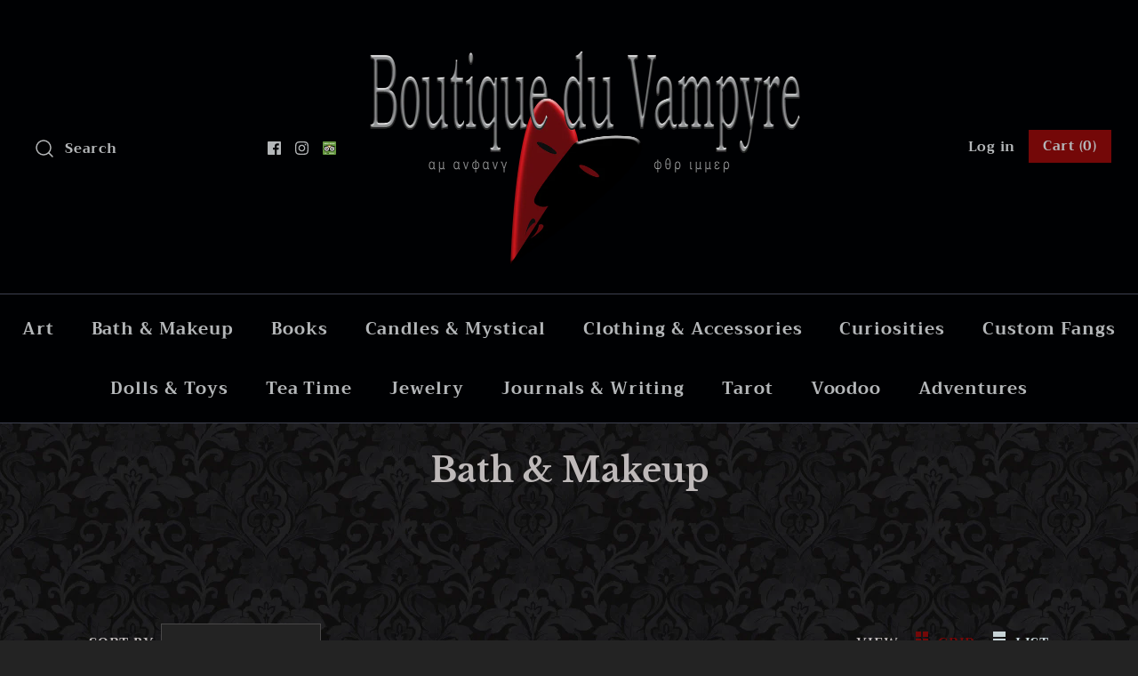

--- FILE ---
content_type: text/html; charset=utf-8
request_url: https://www.feelthebite.com/collections/perfume-and-make-up
body_size: 35289
content:
<!DOCTYPE html>
<html class="no-js">
<head>
  <!-- Symmetry 4.3.6 -->
  <meta charset="UTF-8">
  <meta http-equiv="X-UA-Compatible" content="IE=edge,chrome=1">
  <meta name="viewport" content="width=device-width,initial-scale=1.0" />
  <meta name="theme-color" content="#740808">

  <meta name="facebook-domain-verification" content="vmzhod565z8o5pw4vyde1986diba01" />
  
  
  <link rel="shortcut icon" href="//www.feelthebite.com/cdn/shop/files/BdV-brand-mark-transparent-favicon.png?v=1613156649" type="image/png" />
  

  <title>
    Bath &amp; Makeup &ndash; Boutique du Vampyre
  </title>
  
  <meta name="description" content="Vampire make-up. Perfume. Lipstick. Fake blood." />
  
  <link rel="canonical" href="https://www.feelthebite.com/collections/perfume-and-make-up" />

  
<meta property="og:site_name" content="Boutique du Vampyre">
<meta property="og:url" content="https://www.feelthebite.com/collections/perfume-and-make-up">
<meta property="og:title" content="Bath &amp; Makeup">
<meta property="og:type" content="website">
<meta property="og:description" content="Vampire make-up. Perfume. Lipstick. Fake blood.">


  




  <meta name="twitter:card" content="summary">




  <link href="//www.feelthebite.com/cdn/shop/t/7/assets/styles.scss.css?v=86823205557214895761763923458" rel="stylesheet" type="text/css" media="all" />

  

  <script src="https://code.jquery.com/jquery-3.3.1.min.js" type="text/javascript"></script>
  <script src="//www.feelthebite.com/cdn/shopifycloud/storefront/assets/themes_support/api.jquery-7ab1a3a4.js" type="text/javascript"></script>
<script>
  Shopify.money_format = "$ {{amount}}";
  window.theme = window.theme || {};
  theme.jQuery = jQuery;
  theme.money_format = "$ {{amount}}";
  theme.money_container = 'span.theme-money';
  document.documentElement.className = document.documentElement.className.replace('no-js', '');
</script>

  <script>window.performance && window.performance.mark && window.performance.mark('shopify.content_for_header.start');</script><meta name="google-site-verification" content="vVCGTwdn-aiFHEnIqzBvHkxgzY0PWPSvWNLIX8QoCT8">
<meta name="google-site-verification" content="OCvFK-kcfKBFQ_X-WZBCyi2gzGx9k5_OVmmGCxol9X8">
<meta id="shopify-digital-wallet" name="shopify-digital-wallet" content="/10853020/digital_wallets/dialog">
<meta name="shopify-checkout-api-token" content="369ee00907a83f5a240b26de30df634e">
<meta id="in-context-paypal-metadata" data-shop-id="10853020" data-venmo-supported="true" data-environment="production" data-locale="en_US" data-paypal-v4="true" data-currency="USD">
<link rel="alternate" type="application/atom+xml" title="Feed" href="/collections/perfume-and-make-up.atom" />
<link rel="alternate" type="application/json+oembed" href="https://www.feelthebite.com/collections/perfume-and-make-up.oembed">
<script async="async" src="/checkouts/internal/preloads.js?locale=en-US"></script>
<link rel="preconnect" href="https://shop.app" crossorigin="anonymous">
<script async="async" src="https://shop.app/checkouts/internal/preloads.js?locale=en-US&shop_id=10853020" crossorigin="anonymous"></script>
<script id="apple-pay-shop-capabilities" type="application/json">{"shopId":10853020,"countryCode":"US","currencyCode":"USD","merchantCapabilities":["supports3DS"],"merchantId":"gid:\/\/shopify\/Shop\/10853020","merchantName":"Boutique du Vampyre","requiredBillingContactFields":["postalAddress","email"],"requiredShippingContactFields":["postalAddress","email"],"shippingType":"shipping","supportedNetworks":["visa","masterCard","amex","discover","elo","jcb"],"total":{"type":"pending","label":"Boutique du Vampyre","amount":"1.00"},"shopifyPaymentsEnabled":true,"supportsSubscriptions":true}</script>
<script id="shopify-features" type="application/json">{"accessToken":"369ee00907a83f5a240b26de30df634e","betas":["rich-media-storefront-analytics"],"domain":"www.feelthebite.com","predictiveSearch":true,"shopId":10853020,"locale":"en"}</script>
<script>var Shopify = Shopify || {};
Shopify.shop = "boutique-du-vampyre.myshopify.com";
Shopify.locale = "en";
Shopify.currency = {"active":"USD","rate":"1.0"};
Shopify.country = "US";
Shopify.theme = {"name":"Symmetry","id":31938641977,"schema_name":"Symmetry","schema_version":"4.3.6","theme_store_id":568,"role":"main"};
Shopify.theme.handle = "null";
Shopify.theme.style = {"id":null,"handle":null};
Shopify.cdnHost = "www.feelthebite.com/cdn";
Shopify.routes = Shopify.routes || {};
Shopify.routes.root = "/";</script>
<script type="module">!function(o){(o.Shopify=o.Shopify||{}).modules=!0}(window);</script>
<script>!function(o){function n(){var o=[];function n(){o.push(Array.prototype.slice.apply(arguments))}return n.q=o,n}var t=o.Shopify=o.Shopify||{};t.loadFeatures=n(),t.autoloadFeatures=n()}(window);</script>
<script>
  window.ShopifyPay = window.ShopifyPay || {};
  window.ShopifyPay.apiHost = "shop.app\/pay";
  window.ShopifyPay.redirectState = null;
</script>
<script id="shop-js-analytics" type="application/json">{"pageType":"collection"}</script>
<script defer="defer" async type="module" src="//www.feelthebite.com/cdn/shopifycloud/shop-js/modules/v2/client.init-shop-cart-sync_C5BV16lS.en.esm.js"></script>
<script defer="defer" async type="module" src="//www.feelthebite.com/cdn/shopifycloud/shop-js/modules/v2/chunk.common_CygWptCX.esm.js"></script>
<script type="module">
  await import("//www.feelthebite.com/cdn/shopifycloud/shop-js/modules/v2/client.init-shop-cart-sync_C5BV16lS.en.esm.js");
await import("//www.feelthebite.com/cdn/shopifycloud/shop-js/modules/v2/chunk.common_CygWptCX.esm.js");

  window.Shopify.SignInWithShop?.initShopCartSync?.({"fedCMEnabled":true,"windoidEnabled":true});

</script>
<script>
  window.Shopify = window.Shopify || {};
  if (!window.Shopify.featureAssets) window.Shopify.featureAssets = {};
  window.Shopify.featureAssets['shop-js'] = {"shop-cart-sync":["modules/v2/client.shop-cart-sync_ZFArdW7E.en.esm.js","modules/v2/chunk.common_CygWptCX.esm.js"],"shop-button":["modules/v2/client.shop-button_tlx5R9nI.en.esm.js","modules/v2/chunk.common_CygWptCX.esm.js"],"init-fed-cm":["modules/v2/client.init-fed-cm_CmiC4vf6.en.esm.js","modules/v2/chunk.common_CygWptCX.esm.js"],"init-windoid":["modules/v2/client.init-windoid_sURxWdc1.en.esm.js","modules/v2/chunk.common_CygWptCX.esm.js"],"init-shop-cart-sync":["modules/v2/client.init-shop-cart-sync_C5BV16lS.en.esm.js","modules/v2/chunk.common_CygWptCX.esm.js"],"init-shop-email-lookup-coordinator":["modules/v2/client.init-shop-email-lookup-coordinator_B8hsDcYM.en.esm.js","modules/v2/chunk.common_CygWptCX.esm.js"],"shop-cash-offers":["modules/v2/client.shop-cash-offers_DOA2yAJr.en.esm.js","modules/v2/chunk.common_CygWptCX.esm.js","modules/v2/chunk.modal_D71HUcav.esm.js"],"pay-button":["modules/v2/client.pay-button_FdsNuTd3.en.esm.js","modules/v2/chunk.common_CygWptCX.esm.js"],"shop-login-button":["modules/v2/client.shop-login-button_C5VAVYt1.en.esm.js","modules/v2/chunk.common_CygWptCX.esm.js","modules/v2/chunk.modal_D71HUcav.esm.js"],"shop-toast-manager":["modules/v2/client.shop-toast-manager_ClPi3nE9.en.esm.js","modules/v2/chunk.common_CygWptCX.esm.js"],"avatar":["modules/v2/client.avatar_BTnouDA3.en.esm.js"],"init-shop-for-new-customer-accounts":["modules/v2/client.init-shop-for-new-customer-accounts_ChsxoAhi.en.esm.js","modules/v2/client.shop-login-button_C5VAVYt1.en.esm.js","modules/v2/chunk.common_CygWptCX.esm.js","modules/v2/chunk.modal_D71HUcav.esm.js"],"init-customer-accounts":["modules/v2/client.init-customer-accounts_DxDtT_ad.en.esm.js","modules/v2/client.shop-login-button_C5VAVYt1.en.esm.js","modules/v2/chunk.common_CygWptCX.esm.js","modules/v2/chunk.modal_D71HUcav.esm.js"],"init-customer-accounts-sign-up":["modules/v2/client.init-customer-accounts-sign-up_CPSyQ0Tj.en.esm.js","modules/v2/client.shop-login-button_C5VAVYt1.en.esm.js","modules/v2/chunk.common_CygWptCX.esm.js","modules/v2/chunk.modal_D71HUcav.esm.js"],"lead-capture":["modules/v2/client.lead-capture_Bi8yE_yS.en.esm.js","modules/v2/chunk.common_CygWptCX.esm.js","modules/v2/chunk.modal_D71HUcav.esm.js"],"checkout-modal":["modules/v2/client.checkout-modal_BPM8l0SH.en.esm.js","modules/v2/chunk.common_CygWptCX.esm.js","modules/v2/chunk.modal_D71HUcav.esm.js"],"shop-follow-button":["modules/v2/client.shop-follow-button_Cva4Ekp9.en.esm.js","modules/v2/chunk.common_CygWptCX.esm.js","modules/v2/chunk.modal_D71HUcav.esm.js"],"shop-login":["modules/v2/client.shop-login_D6lNrXab.en.esm.js","modules/v2/chunk.common_CygWptCX.esm.js","modules/v2/chunk.modal_D71HUcav.esm.js"],"payment-terms":["modules/v2/client.payment-terms_CZxnsJam.en.esm.js","modules/v2/chunk.common_CygWptCX.esm.js","modules/v2/chunk.modal_D71HUcav.esm.js"]};
</script>
<script>(function() {
  var isLoaded = false;
  function asyncLoad() {
    if (isLoaded) return;
    isLoaded = true;
    var urls = ["https:\/\/shy.elfsight.com\/p\/platform.js?shop=boutique-du-vampyre.myshopify.com","https:\/\/chimpstatic.com\/mcjs-connected\/js\/users\/c29466d038d178299d2f32b5f\/f4cee4c46ec8ff7646de43a99.js?shop=boutique-du-vampyre.myshopify.com"];
    for (var i = 0; i < urls.length; i++) {
      var s = document.createElement('script');
      s.type = 'text/javascript';
      s.async = true;
      s.src = urls[i];
      var x = document.getElementsByTagName('script')[0];
      x.parentNode.insertBefore(s, x);
    }
  };
  if(window.attachEvent) {
    window.attachEvent('onload', asyncLoad);
  } else {
    window.addEventListener('load', asyncLoad, false);
  }
})();</script>
<script id="__st">var __st={"a":10853020,"offset":-21600,"reqid":"bf8ecc6c-abb1-41a3-ac22-115529ff5211-1768848300","pageurl":"www.feelthebite.com\/collections\/perfume-and-make-up","u":"51f1553e5aed","p":"collection","rtyp":"collection","rid":156633921};</script>
<script>window.ShopifyPaypalV4VisibilityTracking = true;</script>
<script id="captcha-bootstrap">!function(){'use strict';const t='contact',e='account',n='new_comment',o=[[t,t],['blogs',n],['comments',n],[t,'customer']],c=[[e,'customer_login'],[e,'guest_login'],[e,'recover_customer_password'],[e,'create_customer']],r=t=>t.map((([t,e])=>`form[action*='/${t}']:not([data-nocaptcha='true']) input[name='form_type'][value='${e}']`)).join(','),a=t=>()=>t?[...document.querySelectorAll(t)].map((t=>t.form)):[];function s(){const t=[...o],e=r(t);return a(e)}const i='password',u='form_key',d=['recaptcha-v3-token','g-recaptcha-response','h-captcha-response',i],f=()=>{try{return window.sessionStorage}catch{return}},m='__shopify_v',_=t=>t.elements[u];function p(t,e,n=!1){try{const o=window.sessionStorage,c=JSON.parse(o.getItem(e)),{data:r}=function(t){const{data:e,action:n}=t;return t[m]||n?{data:e,action:n}:{data:t,action:n}}(c);for(const[e,n]of Object.entries(r))t.elements[e]&&(t.elements[e].value=n);n&&o.removeItem(e)}catch(o){console.error('form repopulation failed',{error:o})}}const l='form_type',E='cptcha';function T(t){t.dataset[E]=!0}const w=window,h=w.document,L='Shopify',v='ce_forms',y='captcha';let A=!1;((t,e)=>{const n=(g='f06e6c50-85a8-45c8-87d0-21a2b65856fe',I='https://cdn.shopify.com/shopifycloud/storefront-forms-hcaptcha/ce_storefront_forms_captcha_hcaptcha.v1.5.2.iife.js',D={infoText:'Protected by hCaptcha',privacyText:'Privacy',termsText:'Terms'},(t,e,n)=>{const o=w[L][v],c=o.bindForm;if(c)return c(t,g,e,D).then(n);var r;o.q.push([[t,g,e,D],n]),r=I,A||(h.body.append(Object.assign(h.createElement('script'),{id:'captcha-provider',async:!0,src:r})),A=!0)});var g,I,D;w[L]=w[L]||{},w[L][v]=w[L][v]||{},w[L][v].q=[],w[L][y]=w[L][y]||{},w[L][y].protect=function(t,e){n(t,void 0,e),T(t)},Object.freeze(w[L][y]),function(t,e,n,w,h,L){const[v,y,A,g]=function(t,e,n){const i=e?o:[],u=t?c:[],d=[...i,...u],f=r(d),m=r(i),_=r(d.filter((([t,e])=>n.includes(e))));return[a(f),a(m),a(_),s()]}(w,h,L),I=t=>{const e=t.target;return e instanceof HTMLFormElement?e:e&&e.form},D=t=>v().includes(t);t.addEventListener('submit',(t=>{const e=I(t);if(!e)return;const n=D(e)&&!e.dataset.hcaptchaBound&&!e.dataset.recaptchaBound,o=_(e),c=g().includes(e)&&(!o||!o.value);(n||c)&&t.preventDefault(),c&&!n&&(function(t){try{if(!f())return;!function(t){const e=f();if(!e)return;const n=_(t);if(!n)return;const o=n.value;o&&e.removeItem(o)}(t);const e=Array.from(Array(32),(()=>Math.random().toString(36)[2])).join('');!function(t,e){_(t)||t.append(Object.assign(document.createElement('input'),{type:'hidden',name:u})),t.elements[u].value=e}(t,e),function(t,e){const n=f();if(!n)return;const o=[...t.querySelectorAll(`input[type='${i}']`)].map((({name:t})=>t)),c=[...d,...o],r={};for(const[a,s]of new FormData(t).entries())c.includes(a)||(r[a]=s);n.setItem(e,JSON.stringify({[m]:1,action:t.action,data:r}))}(t,e)}catch(e){console.error('failed to persist form',e)}}(e),e.submit())}));const S=(t,e)=>{t&&!t.dataset[E]&&(n(t,e.some((e=>e===t))),T(t))};for(const o of['focusin','change'])t.addEventListener(o,(t=>{const e=I(t);D(e)&&S(e,y())}));const B=e.get('form_key'),M=e.get(l),P=B&&M;t.addEventListener('DOMContentLoaded',(()=>{const t=y();if(P)for(const e of t)e.elements[l].value===M&&p(e,B);[...new Set([...A(),...v().filter((t=>'true'===t.dataset.shopifyCaptcha))])].forEach((e=>S(e,t)))}))}(h,new URLSearchParams(w.location.search),n,t,e,['guest_login'])})(!0,!0)}();</script>
<script integrity="sha256-4kQ18oKyAcykRKYeNunJcIwy7WH5gtpwJnB7kiuLZ1E=" data-source-attribution="shopify.loadfeatures" defer="defer" src="//www.feelthebite.com/cdn/shopifycloud/storefront/assets/storefront/load_feature-a0a9edcb.js" crossorigin="anonymous"></script>
<script crossorigin="anonymous" defer="defer" src="//www.feelthebite.com/cdn/shopifycloud/storefront/assets/shopify_pay/storefront-65b4c6d7.js?v=20250812"></script>
<script data-source-attribution="shopify.dynamic_checkout.dynamic.init">var Shopify=Shopify||{};Shopify.PaymentButton=Shopify.PaymentButton||{isStorefrontPortableWallets:!0,init:function(){window.Shopify.PaymentButton.init=function(){};var t=document.createElement("script");t.src="https://www.feelthebite.com/cdn/shopifycloud/portable-wallets/latest/portable-wallets.en.js",t.type="module",document.head.appendChild(t)}};
</script>
<script data-source-attribution="shopify.dynamic_checkout.buyer_consent">
  function portableWalletsHideBuyerConsent(e){var t=document.getElementById("shopify-buyer-consent"),n=document.getElementById("shopify-subscription-policy-button");t&&n&&(t.classList.add("hidden"),t.setAttribute("aria-hidden","true"),n.removeEventListener("click",e))}function portableWalletsShowBuyerConsent(e){var t=document.getElementById("shopify-buyer-consent"),n=document.getElementById("shopify-subscription-policy-button");t&&n&&(t.classList.remove("hidden"),t.removeAttribute("aria-hidden"),n.addEventListener("click",e))}window.Shopify?.PaymentButton&&(window.Shopify.PaymentButton.hideBuyerConsent=portableWalletsHideBuyerConsent,window.Shopify.PaymentButton.showBuyerConsent=portableWalletsShowBuyerConsent);
</script>
<script data-source-attribution="shopify.dynamic_checkout.cart.bootstrap">document.addEventListener("DOMContentLoaded",(function(){function t(){return document.querySelector("shopify-accelerated-checkout-cart, shopify-accelerated-checkout")}if(t())Shopify.PaymentButton.init();else{new MutationObserver((function(e,n){t()&&(Shopify.PaymentButton.init(),n.disconnect())})).observe(document.body,{childList:!0,subtree:!0})}}));
</script>
<link id="shopify-accelerated-checkout-styles" rel="stylesheet" media="screen" href="https://www.feelthebite.com/cdn/shopifycloud/portable-wallets/latest/accelerated-checkout-backwards-compat.css" crossorigin="anonymous">
<style id="shopify-accelerated-checkout-cart">
        #shopify-buyer-consent {
  margin-top: 1em;
  display: inline-block;
  width: 100%;
}

#shopify-buyer-consent.hidden {
  display: none;
}

#shopify-subscription-policy-button {
  background: none;
  border: none;
  padding: 0;
  text-decoration: underline;
  font-size: inherit;
  cursor: pointer;
}

#shopify-subscription-policy-button::before {
  box-shadow: none;
}

      </style>

<script>window.performance && window.performance.mark && window.performance.mark('shopify.content_for_header.end');</script>
    <!-- Facebook Pixel Code -->
<script>
  !function(f,b,e,v,n,t,s)
  {if(f.fbq)return;n=f.fbq=function(){n.callMethod?
  n.callMethod.apply(n,arguments):n.queue.push(arguments)};
  if(!f._fbq)f._fbq=n;n.push=n;n.loaded=!0;n.version='2.0';
  n.queue=[];t=b.createElement(e);t.async=!0;
  t.src=v;s=b.getElementsByTagName(e)[0];
  s.parentNode.insertBefore(t,s)}(window, document,'script',
  'https://connect.facebook.net/en_US/fbevents.js');
  fbq('init', '292373278462480');
  fbq('track', 'PageView');
</script>
<noscript><img height="1" width="1" style="display:none"
  src="https://www.facebook.com/tr?id=292373278462480&ev=PageView&noscript=1"
/></noscript>
<!-- End Facebook Pixel Code -->
<meta property="og:image" content="https://cdn.shopify.com/s/files/1/1085/3020/collections/bath-frame.png?v=1567537161" />
<meta property="og:image:secure_url" content="https://cdn.shopify.com/s/files/1/1085/3020/collections/bath-frame.png?v=1567537161" />
<meta property="og:image:width" content="395" />
<meta property="og:image:height" content="484" />
<meta property="og:image:alt" content="Bath & Makeup" />
<link href="https://monorail-edge.shopifysvc.com" rel="dns-prefetch">
<script>(function(){if ("sendBeacon" in navigator && "performance" in window) {try {var session_token_from_headers = performance.getEntriesByType('navigation')[0].serverTiming.find(x => x.name == '_s').description;} catch {var session_token_from_headers = undefined;}var session_cookie_matches = document.cookie.match(/_shopify_s=([^;]*)/);var session_token_from_cookie = session_cookie_matches && session_cookie_matches.length === 2 ? session_cookie_matches[1] : "";var session_token = session_token_from_headers || session_token_from_cookie || "";function handle_abandonment_event(e) {var entries = performance.getEntries().filter(function(entry) {return /monorail-edge.shopifysvc.com/.test(entry.name);});if (!window.abandonment_tracked && entries.length === 0) {window.abandonment_tracked = true;var currentMs = Date.now();var navigation_start = performance.timing.navigationStart;var payload = {shop_id: 10853020,url: window.location.href,navigation_start,duration: currentMs - navigation_start,session_token,page_type: "collection"};window.navigator.sendBeacon("https://monorail-edge.shopifysvc.com/v1/produce", JSON.stringify({schema_id: "online_store_buyer_site_abandonment/1.1",payload: payload,metadata: {event_created_at_ms: currentMs,event_sent_at_ms: currentMs}}));}}window.addEventListener('pagehide', handle_abandonment_event);}}());</script>
<script id="web-pixels-manager-setup">(function e(e,d,r,n,o){if(void 0===o&&(o={}),!Boolean(null===(a=null===(i=window.Shopify)||void 0===i?void 0:i.analytics)||void 0===a?void 0:a.replayQueue)){var i,a;window.Shopify=window.Shopify||{};var t=window.Shopify;t.analytics=t.analytics||{};var s=t.analytics;s.replayQueue=[],s.publish=function(e,d,r){return s.replayQueue.push([e,d,r]),!0};try{self.performance.mark("wpm:start")}catch(e){}var l=function(){var e={modern:/Edge?\/(1{2}[4-9]|1[2-9]\d|[2-9]\d{2}|\d{4,})\.\d+(\.\d+|)|Firefox\/(1{2}[4-9]|1[2-9]\d|[2-9]\d{2}|\d{4,})\.\d+(\.\d+|)|Chrom(ium|e)\/(9{2}|\d{3,})\.\d+(\.\d+|)|(Maci|X1{2}).+ Version\/(15\.\d+|(1[6-9]|[2-9]\d|\d{3,})\.\d+)([,.]\d+|)( \(\w+\)|)( Mobile\/\w+|) Safari\/|Chrome.+OPR\/(9{2}|\d{3,})\.\d+\.\d+|(CPU[ +]OS|iPhone[ +]OS|CPU[ +]iPhone|CPU IPhone OS|CPU iPad OS)[ +]+(15[._]\d+|(1[6-9]|[2-9]\d|\d{3,})[._]\d+)([._]\d+|)|Android:?[ /-](13[3-9]|1[4-9]\d|[2-9]\d{2}|\d{4,})(\.\d+|)(\.\d+|)|Android.+Firefox\/(13[5-9]|1[4-9]\d|[2-9]\d{2}|\d{4,})\.\d+(\.\d+|)|Android.+Chrom(ium|e)\/(13[3-9]|1[4-9]\d|[2-9]\d{2}|\d{4,})\.\d+(\.\d+|)|SamsungBrowser\/([2-9]\d|\d{3,})\.\d+/,legacy:/Edge?\/(1[6-9]|[2-9]\d|\d{3,})\.\d+(\.\d+|)|Firefox\/(5[4-9]|[6-9]\d|\d{3,})\.\d+(\.\d+|)|Chrom(ium|e)\/(5[1-9]|[6-9]\d|\d{3,})\.\d+(\.\d+|)([\d.]+$|.*Safari\/(?![\d.]+ Edge\/[\d.]+$))|(Maci|X1{2}).+ Version\/(10\.\d+|(1[1-9]|[2-9]\d|\d{3,})\.\d+)([,.]\d+|)( \(\w+\)|)( Mobile\/\w+|) Safari\/|Chrome.+OPR\/(3[89]|[4-9]\d|\d{3,})\.\d+\.\d+|(CPU[ +]OS|iPhone[ +]OS|CPU[ +]iPhone|CPU IPhone OS|CPU iPad OS)[ +]+(10[._]\d+|(1[1-9]|[2-9]\d|\d{3,})[._]\d+)([._]\d+|)|Android:?[ /-](13[3-9]|1[4-9]\d|[2-9]\d{2}|\d{4,})(\.\d+|)(\.\d+|)|Mobile Safari.+OPR\/([89]\d|\d{3,})\.\d+\.\d+|Android.+Firefox\/(13[5-9]|1[4-9]\d|[2-9]\d{2}|\d{4,})\.\d+(\.\d+|)|Android.+Chrom(ium|e)\/(13[3-9]|1[4-9]\d|[2-9]\d{2}|\d{4,})\.\d+(\.\d+|)|Android.+(UC? ?Browser|UCWEB|U3)[ /]?(15\.([5-9]|\d{2,})|(1[6-9]|[2-9]\d|\d{3,})\.\d+)\.\d+|SamsungBrowser\/(5\.\d+|([6-9]|\d{2,})\.\d+)|Android.+MQ{2}Browser\/(14(\.(9|\d{2,})|)|(1[5-9]|[2-9]\d|\d{3,})(\.\d+|))(\.\d+|)|K[Aa][Ii]OS\/(3\.\d+|([4-9]|\d{2,})\.\d+)(\.\d+|)/},d=e.modern,r=e.legacy,n=navigator.userAgent;return n.match(d)?"modern":n.match(r)?"legacy":"unknown"}(),u="modern"===l?"modern":"legacy",c=(null!=n?n:{modern:"",legacy:""})[u],f=function(e){return[e.baseUrl,"/wpm","/b",e.hashVersion,"modern"===e.buildTarget?"m":"l",".js"].join("")}({baseUrl:d,hashVersion:r,buildTarget:u}),m=function(e){var d=e.version,r=e.bundleTarget,n=e.surface,o=e.pageUrl,i=e.monorailEndpoint;return{emit:function(e){var a=e.status,t=e.errorMsg,s=(new Date).getTime(),l=JSON.stringify({metadata:{event_sent_at_ms:s},events:[{schema_id:"web_pixels_manager_load/3.1",payload:{version:d,bundle_target:r,page_url:o,status:a,surface:n,error_msg:t},metadata:{event_created_at_ms:s}}]});if(!i)return console&&console.warn&&console.warn("[Web Pixels Manager] No Monorail endpoint provided, skipping logging."),!1;try{return self.navigator.sendBeacon.bind(self.navigator)(i,l)}catch(e){}var u=new XMLHttpRequest;try{return u.open("POST",i,!0),u.setRequestHeader("Content-Type","text/plain"),u.send(l),!0}catch(e){return console&&console.warn&&console.warn("[Web Pixels Manager] Got an unhandled error while logging to Monorail."),!1}}}}({version:r,bundleTarget:l,surface:e.surface,pageUrl:self.location.href,monorailEndpoint:e.monorailEndpoint});try{o.browserTarget=l,function(e){var d=e.src,r=e.async,n=void 0===r||r,o=e.onload,i=e.onerror,a=e.sri,t=e.scriptDataAttributes,s=void 0===t?{}:t,l=document.createElement("script"),u=document.querySelector("head"),c=document.querySelector("body");if(l.async=n,l.src=d,a&&(l.integrity=a,l.crossOrigin="anonymous"),s)for(var f in s)if(Object.prototype.hasOwnProperty.call(s,f))try{l.dataset[f]=s[f]}catch(e){}if(o&&l.addEventListener("load",o),i&&l.addEventListener("error",i),u)u.appendChild(l);else{if(!c)throw new Error("Did not find a head or body element to append the script");c.appendChild(l)}}({src:f,async:!0,onload:function(){if(!function(){var e,d;return Boolean(null===(d=null===(e=window.Shopify)||void 0===e?void 0:e.analytics)||void 0===d?void 0:d.initialized)}()){var d=window.webPixelsManager.init(e)||void 0;if(d){var r=window.Shopify.analytics;r.replayQueue.forEach((function(e){var r=e[0],n=e[1],o=e[2];d.publishCustomEvent(r,n,o)})),r.replayQueue=[],r.publish=d.publishCustomEvent,r.visitor=d.visitor,r.initialized=!0}}},onerror:function(){return m.emit({status:"failed",errorMsg:"".concat(f," has failed to load")})},sri:function(e){var d=/^sha384-[A-Za-z0-9+/=]+$/;return"string"==typeof e&&d.test(e)}(c)?c:"",scriptDataAttributes:o}),m.emit({status:"loading"})}catch(e){m.emit({status:"failed",errorMsg:(null==e?void 0:e.message)||"Unknown error"})}}})({shopId: 10853020,storefrontBaseUrl: "https://www.feelthebite.com",extensionsBaseUrl: "https://extensions.shopifycdn.com/cdn/shopifycloud/web-pixels-manager",monorailEndpoint: "https://monorail-edge.shopifysvc.com/unstable/produce_batch",surface: "storefront-renderer",enabledBetaFlags: ["2dca8a86"],webPixelsConfigList: [{"id":"534806771","configuration":"{\"config\":\"{\\\"pixel_id\\\":\\\"GT-NM84NTB\\\",\\\"target_country\\\":\\\"US\\\",\\\"gtag_events\\\":[{\\\"type\\\":\\\"purchase\\\",\\\"action_label\\\":\\\"MC-P2KY6YDQHX\\\"},{\\\"type\\\":\\\"page_view\\\",\\\"action_label\\\":\\\"MC-P2KY6YDQHX\\\"},{\\\"type\\\":\\\"view_item\\\",\\\"action_label\\\":\\\"MC-P2KY6YDQHX\\\"}],\\\"enable_monitoring_mode\\\":false}\"}","eventPayloadVersion":"v1","runtimeContext":"OPEN","scriptVersion":"b2a88bafab3e21179ed38636efcd8a93","type":"APP","apiClientId":1780363,"privacyPurposes":[],"dataSharingAdjustments":{"protectedCustomerApprovalScopes":["read_customer_address","read_customer_email","read_customer_name","read_customer_personal_data","read_customer_phone"]}},{"id":"191070451","configuration":"{\"pixel_id\":\"252291735874080\",\"pixel_type\":\"facebook_pixel\",\"metaapp_system_user_token\":\"-\"}","eventPayloadVersion":"v1","runtimeContext":"OPEN","scriptVersion":"ca16bc87fe92b6042fbaa3acc2fbdaa6","type":"APP","apiClientId":2329312,"privacyPurposes":["ANALYTICS","MARKETING","SALE_OF_DATA"],"dataSharingAdjustments":{"protectedCustomerApprovalScopes":["read_customer_address","read_customer_email","read_customer_name","read_customer_personal_data","read_customer_phone"]}},{"id":"61210867","configuration":"{\"tagID\":\"2612350206358\"}","eventPayloadVersion":"v1","runtimeContext":"STRICT","scriptVersion":"18031546ee651571ed29edbe71a3550b","type":"APP","apiClientId":3009811,"privacyPurposes":["ANALYTICS","MARKETING","SALE_OF_DATA"],"dataSharingAdjustments":{"protectedCustomerApprovalScopes":["read_customer_address","read_customer_email","read_customer_name","read_customer_personal_data","read_customer_phone"]}},{"id":"56721651","eventPayloadVersion":"v1","runtimeContext":"LAX","scriptVersion":"1","type":"CUSTOM","privacyPurposes":["MARKETING"],"name":"Meta pixel (migrated)"},{"id":"71270643","eventPayloadVersion":"v1","runtimeContext":"LAX","scriptVersion":"1","type":"CUSTOM","privacyPurposes":["ANALYTICS"],"name":"Google Analytics tag (migrated)"},{"id":"shopify-app-pixel","configuration":"{}","eventPayloadVersion":"v1","runtimeContext":"STRICT","scriptVersion":"0450","apiClientId":"shopify-pixel","type":"APP","privacyPurposes":["ANALYTICS","MARKETING"]},{"id":"shopify-custom-pixel","eventPayloadVersion":"v1","runtimeContext":"LAX","scriptVersion":"0450","apiClientId":"shopify-pixel","type":"CUSTOM","privacyPurposes":["ANALYTICS","MARKETING"]}],isMerchantRequest: false,initData: {"shop":{"name":"Boutique du Vampyre","paymentSettings":{"currencyCode":"USD"},"myshopifyDomain":"boutique-du-vampyre.myshopify.com","countryCode":"US","storefrontUrl":"https:\/\/www.feelthebite.com"},"customer":null,"cart":null,"checkout":null,"productVariants":[],"purchasingCompany":null},},"https://www.feelthebite.com/cdn","fcfee988w5aeb613cpc8e4bc33m6693e112",{"modern":"","legacy":""},{"shopId":"10853020","storefrontBaseUrl":"https:\/\/www.feelthebite.com","extensionBaseUrl":"https:\/\/extensions.shopifycdn.com\/cdn\/shopifycloud\/web-pixels-manager","surface":"storefront-renderer","enabledBetaFlags":"[\"2dca8a86\"]","isMerchantRequest":"false","hashVersion":"fcfee988w5aeb613cpc8e4bc33m6693e112","publish":"custom","events":"[[\"page_viewed\",{}],[\"collection_viewed\",{\"collection\":{\"id\":\"156633921\",\"title\":\"Bath \u0026 Makeup\",\"productVariants\":[{\"price\":{\"amount\":10.0,\"currencyCode\":\"USD\"},\"product\":{\"title\":\"Perfume - Enchanted Glass Perfume Bottles\",\"vendor\":\"Boutique du Vampyre\",\"id\":\"5417419407528\",\"untranslatedTitle\":\"Perfume - Enchanted Glass Perfume Bottles\",\"url\":\"\/products\/glass-perfume-bottles\",\"type\":\"Glass Perfume Bottle\"},\"id\":\"35162086310056\",\"image\":{\"src\":\"\/\/www.feelthebite.com\/cdn\/shop\/products\/Glass-Perfume-Bottle-Petite-Pink-Gold.jpg?v=1594753615\"},\"sku\":\"\",\"title\":\"Small (approx 2-3”) \/ 12\",\"untranslatedTitle\":\"Small (approx 2-3”) \/ 12\"},{\"price\":{\"amount\":68.0,\"currencyCode\":\"USD\"},\"product\":{\"title\":\"Rose Perfume - Bouquet du Vampyre \u0026 Gift Sets\",\"vendor\":\"Hove'\",\"id\":\"3681096833\",\"untranslatedTitle\":\"Rose Perfume - Bouquet du Vampyre \u0026 Gift Sets\",\"url\":\"\/products\/bouquet-du-vampyre\",\"type\":\"Perfume\"},\"id\":\"37312947617960\",\"image\":{\"src\":\"\/\/www.feelthebite.com\/cdn\/shop\/products\/Rose-perfume-necklace-gift-set.jpg?v=1662387570\"},\"sku\":\"\",\"title\":\"Roses are Red Set \/ Perfume and Rose Terrarium\",\"untranslatedTitle\":\"Roses are Red Set \/ Perfume and Rose Terrarium\"},{\"price\":{\"amount\":10.0,\"currencyCode\":\"USD\"},\"product\":{\"title\":\"Rubber Duck - Count Quackula\",\"vendor\":\"Boutique du Vampyre\",\"id\":\"528563372089\",\"untranslatedTitle\":\"Rubber Duck - Count Quackula\",\"url\":\"\/products\/vampire-rubber-duck\",\"type\":\"rubber duck\"},\"id\":\"34713387466920\",\"image\":{\"src\":\"\/\/www.feelthebite.com\/cdn\/shop\/products\/Vampire-rubber-duck-red-cape.jpg?v=1592164329\"},\"sku\":\"\",\"title\":\"RED Cape\",\"untranslatedTitle\":\"RED Cape\"},{\"price\":{\"amount\":48.0,\"currencyCode\":\"USD\"},\"product\":{\"title\":\"Curst Kosmetics BITES eyeshadow palette\",\"vendor\":\"Curst Kosmetics\",\"id\":\"8761997558003\",\"untranslatedTitle\":\"Curst Kosmetics BITES eyeshadow palette\",\"url\":\"\/products\/curst-kosmetics-bites-eyeshadow-pallet\",\"type\":\"Makeup Palette\"},\"id\":\"45810551390451\",\"image\":{\"src\":\"\/\/www.feelthebite.com\/cdn\/shop\/files\/0E1C5A15-87E2-4361-9310-724DC8EAB30D.jpg?v=1717697588\"},\"sku\":\"\",\"title\":\"Default Title\",\"untranslatedTitle\":\"Default Title\"},{\"price\":{\"amount\":18.0,\"currencyCode\":\"USD\"},\"product\":{\"title\":\"Curst Kosmetics Eye Lashes\",\"vendor\":\"Curst Kosmetics\",\"id\":\"8765866017011\",\"untranslatedTitle\":\"Curst Kosmetics Eye Lashes\",\"url\":\"\/products\/curst-kosmetics-eyelashes\",\"type\":\"Makeup-Lashes\"},\"id\":\"45832910242035\",\"image\":{\"src\":\"\/\/www.feelthebite.com\/cdn\/shop\/files\/IMG-0658.jpg?v=1717884921\"},\"sku\":\"\",\"title\":\"Enchantress\",\"untranslatedTitle\":\"Enchantress\"},{\"price\":{\"amount\":24.0,\"currencyCode\":\"USD\"},\"product\":{\"title\":\"Curst Kosmetics Matte Lipsticks\",\"vendor\":\"Curst Kosmetics\",\"id\":\"8762025345267\",\"untranslatedTitle\":\"Curst Kosmetics Matte Lipsticks\",\"url\":\"\/products\/curst-kosmetics-matte-lipsticks\",\"type\":\"Makeup-Lipstick\"},\"id\":\"45817127502067\",\"image\":{\"src\":\"\/\/www.feelthebite.com\/cdn\/shop\/files\/D3E3FA91-C149-4B79-9FB6-DC80DA3EA6D4.png?v=1717697831\"},\"sku\":\"\",\"title\":\"Ritual-Black\",\"untranslatedTitle\":\"Ritual-Black\"},{\"price\":{\"amount\":24.0,\"currencyCode\":\"USD\"},\"product\":{\"title\":\"Medusa’s Makeup Lipstick\",\"vendor\":\"medusa’s makeup\",\"id\":\"9150334238963\",\"untranslatedTitle\":\"Medusa’s Makeup Lipstick\",\"url\":\"\/products\/medusa-lair-lipstick\",\"type\":\"Makeup-Lipstick\"},\"id\":\"47312669507827\",\"image\":{\"src\":\"\/\/www.feelthebite.com\/cdn\/shop\/files\/FullSizeRender_117b35c6-a4c0-4d5e-bdfc-978fcc2366d6.heic?v=1762353033\"},\"sku\":null,\"title\":\"Bewitched\",\"untranslatedTitle\":\"Bewitched\"}]}}]]"});</script><script>
  window.ShopifyAnalytics = window.ShopifyAnalytics || {};
  window.ShopifyAnalytics.meta = window.ShopifyAnalytics.meta || {};
  window.ShopifyAnalytics.meta.currency = 'USD';
  var meta = {"products":[{"id":5417419407528,"gid":"gid:\/\/shopify\/Product\/5417419407528","vendor":"Boutique du Vampyre","type":"Glass Perfume Bottle","handle":"glass-perfume-bottles","variants":[{"id":35162086310056,"price":1000,"name":"Perfume - Enchanted Glass Perfume Bottles - Small (approx 2-3”) \/ 12","public_title":"Small (approx 2-3”) \/ 12","sku":""},{"id":46745551929587,"price":1400,"name":"Perfume - Enchanted Glass Perfume Bottles - Large (4”-5”) \/ Large","public_title":"Large (4”-5”) \/ Large","sku":null}],"remote":false},{"id":3681096833,"gid":"gid:\/\/shopify\/Product\/3681096833","vendor":"Hove'","type":"Perfume","handle":"bouquet-du-vampyre","variants":[{"id":37312947617960,"price":6800,"name":"Rose Perfume - Bouquet du Vampyre \u0026 Gift Sets - Roses are Red Set \/ Perfume and Rose Terrarium","public_title":"Roses are Red Set \/ Perfume and Rose Terrarium","sku":""},{"id":37312947650728,"price":7500,"name":"Rose Perfume - Bouquet du Vampyre \u0026 Gift Sets - Roses are Red Set \/ Perfume, Rose Terrarium \u0026 Glass perfume bottle","public_title":"Roses are Red Set \/ Perfume, Rose Terrarium \u0026 Glass perfume bottle","sku":""},{"id":42093160169715,"price":3800,"name":"Rose Perfume - Bouquet du Vampyre \u0026 Gift Sets - Roses are Red Set \/ Perfume and Filagree Perfume Locket","public_title":"Roses are Red Set \/ Perfume and Filagree Perfume Locket","sku":""},{"id":42275653681395,"price":2200,"name":"Rose Perfume - Bouquet du Vampyre \u0026 Gift Sets - Bouquet du Vampyre Perfume \/ Bouquet du Vampyre Perfume only","public_title":"Bouquet du Vampyre Perfume \/ Bouquet du Vampyre Perfume only","sku":""}],"remote":false},{"id":528563372089,"gid":"gid:\/\/shopify\/Product\/528563372089","vendor":"Boutique du Vampyre","type":"rubber duck","handle":"vampire-rubber-duck","variants":[{"id":34713387466920,"price":1000,"name":"Rubber Duck - Count Quackula - RED Cape","public_title":"RED Cape","sku":""},{"id":34713387499688,"price":1000,"name":"Rubber Duck - Count Quackula - PURPLE Cape","public_title":"PURPLE Cape","sku":""}],"remote":false},{"id":8761997558003,"gid":"gid:\/\/shopify\/Product\/8761997558003","vendor":"Curst Kosmetics","type":"Makeup Palette","handle":"curst-kosmetics-bites-eyeshadow-pallet","variants":[{"id":45810551390451,"price":4800,"name":"Curst Kosmetics BITES eyeshadow palette","public_title":null,"sku":""}],"remote":false},{"id":8765866017011,"gid":"gid:\/\/shopify\/Product\/8765866017011","vendor":"Curst Kosmetics","type":"Makeup-Lashes","handle":"curst-kosmetics-eyelashes","variants":[{"id":45832910242035,"price":1800,"name":"Curst Kosmetics Eye Lashes - Enchantress","public_title":"Enchantress","sku":""},{"id":46464689864947,"price":1800,"name":"Curst Kosmetics Eye Lashes - Vampress","public_title":"Vampress","sku":""},{"id":46464691044595,"price":1800,"name":"Curst Kosmetics Eye Lashes - She-wolf","public_title":"She-wolf","sku":""},{"id":46464691699955,"price":1800,"name":"Curst Kosmetics Eye Lashes - Vampire Girl","public_title":"Vampire Girl","sku":""}],"remote":false},{"id":8762025345267,"gid":"gid:\/\/shopify\/Product\/8762025345267","vendor":"Curst Kosmetics","type":"Makeup-Lipstick","handle":"curst-kosmetics-matte-lipsticks","variants":[{"id":45817127502067,"price":2400,"name":"Curst Kosmetics Matte Lipsticks - Ritual-Black","public_title":"Ritual-Black","sku":""},{"id":45832928723187,"price":2400,"name":"Curst Kosmetics Matte Lipsticks - Reign-Red","public_title":"Reign-Red","sku":""}],"remote":false},{"id":9150334238963,"gid":"gid:\/\/shopify\/Product\/9150334238963","vendor":"medusa’s makeup","type":"Makeup-Lipstick","handle":"medusa-lair-lipstick","variants":[{"id":47312669507827,"price":2400,"name":"Medusa’s Makeup Lipstick - Bewitched","public_title":"Bewitched","sku":null},{"id":47312689594611,"price":2400,"name":"Medusa’s Makeup Lipstick - Drop dead","public_title":"Drop dead","sku":null},{"id":47989776482547,"price":2400,"name":"Medusa’s Makeup Lipstick - Vintage","public_title":"Vintage","sku":null},{"id":47989777039603,"price":2400,"name":"Medusa’s Makeup Lipstick - Hex","public_title":"Hex","sku":null},{"id":47989780709619,"price":2400,"name":"Medusa’s Makeup Lipstick - Late Night","public_title":"Late Night","sku":null},{"id":48265627664627,"price":2400,"name":"Medusa’s Makeup Lipstick - Dead Serious","public_title":"Dead Serious","sku":null}],"remote":false}],"page":{"pageType":"collection","resourceType":"collection","resourceId":156633921,"requestId":"bf8ecc6c-abb1-41a3-ac22-115529ff5211-1768848300"}};
  for (var attr in meta) {
    window.ShopifyAnalytics.meta[attr] = meta[attr];
  }
</script>
<script class="analytics">
  (function () {
    var customDocumentWrite = function(content) {
      var jquery = null;

      if (window.jQuery) {
        jquery = window.jQuery;
      } else if (window.Checkout && window.Checkout.$) {
        jquery = window.Checkout.$;
      }

      if (jquery) {
        jquery('body').append(content);
      }
    };

    var hasLoggedConversion = function(token) {
      if (token) {
        return document.cookie.indexOf('loggedConversion=' + token) !== -1;
      }
      return false;
    }

    var setCookieIfConversion = function(token) {
      if (token) {
        var twoMonthsFromNow = new Date(Date.now());
        twoMonthsFromNow.setMonth(twoMonthsFromNow.getMonth() + 2);

        document.cookie = 'loggedConversion=' + token + '; expires=' + twoMonthsFromNow;
      }
    }

    var trekkie = window.ShopifyAnalytics.lib = window.trekkie = window.trekkie || [];
    if (trekkie.integrations) {
      return;
    }
    trekkie.methods = [
      'identify',
      'page',
      'ready',
      'track',
      'trackForm',
      'trackLink'
    ];
    trekkie.factory = function(method) {
      return function() {
        var args = Array.prototype.slice.call(arguments);
        args.unshift(method);
        trekkie.push(args);
        return trekkie;
      };
    };
    for (var i = 0; i < trekkie.methods.length; i++) {
      var key = trekkie.methods[i];
      trekkie[key] = trekkie.factory(key);
    }
    trekkie.load = function(config) {
      trekkie.config = config || {};
      trekkie.config.initialDocumentCookie = document.cookie;
      var first = document.getElementsByTagName('script')[0];
      var script = document.createElement('script');
      script.type = 'text/javascript';
      script.onerror = function(e) {
        var scriptFallback = document.createElement('script');
        scriptFallback.type = 'text/javascript';
        scriptFallback.onerror = function(error) {
                var Monorail = {
      produce: function produce(monorailDomain, schemaId, payload) {
        var currentMs = new Date().getTime();
        var event = {
          schema_id: schemaId,
          payload: payload,
          metadata: {
            event_created_at_ms: currentMs,
            event_sent_at_ms: currentMs
          }
        };
        return Monorail.sendRequest("https://" + monorailDomain + "/v1/produce", JSON.stringify(event));
      },
      sendRequest: function sendRequest(endpointUrl, payload) {
        // Try the sendBeacon API
        if (window && window.navigator && typeof window.navigator.sendBeacon === 'function' && typeof window.Blob === 'function' && !Monorail.isIos12()) {
          var blobData = new window.Blob([payload], {
            type: 'text/plain'
          });

          if (window.navigator.sendBeacon(endpointUrl, blobData)) {
            return true;
          } // sendBeacon was not successful

        } // XHR beacon

        var xhr = new XMLHttpRequest();

        try {
          xhr.open('POST', endpointUrl);
          xhr.setRequestHeader('Content-Type', 'text/plain');
          xhr.send(payload);
        } catch (e) {
          console.log(e);
        }

        return false;
      },
      isIos12: function isIos12() {
        return window.navigator.userAgent.lastIndexOf('iPhone; CPU iPhone OS 12_') !== -1 || window.navigator.userAgent.lastIndexOf('iPad; CPU OS 12_') !== -1;
      }
    };
    Monorail.produce('monorail-edge.shopifysvc.com',
      'trekkie_storefront_load_errors/1.1',
      {shop_id: 10853020,
      theme_id: 31938641977,
      app_name: "storefront",
      context_url: window.location.href,
      source_url: "//www.feelthebite.com/cdn/s/trekkie.storefront.cd680fe47e6c39ca5d5df5f0a32d569bc48c0f27.min.js"});

        };
        scriptFallback.async = true;
        scriptFallback.src = '//www.feelthebite.com/cdn/s/trekkie.storefront.cd680fe47e6c39ca5d5df5f0a32d569bc48c0f27.min.js';
        first.parentNode.insertBefore(scriptFallback, first);
      };
      script.async = true;
      script.src = '//www.feelthebite.com/cdn/s/trekkie.storefront.cd680fe47e6c39ca5d5df5f0a32d569bc48c0f27.min.js';
      first.parentNode.insertBefore(script, first);
    };
    trekkie.load(
      {"Trekkie":{"appName":"storefront","development":false,"defaultAttributes":{"shopId":10853020,"isMerchantRequest":null,"themeId":31938641977,"themeCityHash":"5462190605928673829","contentLanguage":"en","currency":"USD","eventMetadataId":"693f7eb9-5e2b-4358-958c-ba36159c271c"},"isServerSideCookieWritingEnabled":true,"monorailRegion":"shop_domain","enabledBetaFlags":["65f19447"]},"Session Attribution":{},"S2S":{"facebookCapiEnabled":true,"source":"trekkie-storefront-renderer","apiClientId":580111}}
    );

    var loaded = false;
    trekkie.ready(function() {
      if (loaded) return;
      loaded = true;

      window.ShopifyAnalytics.lib = window.trekkie;

      var originalDocumentWrite = document.write;
      document.write = customDocumentWrite;
      try { window.ShopifyAnalytics.merchantGoogleAnalytics.call(this); } catch(error) {};
      document.write = originalDocumentWrite;

      window.ShopifyAnalytics.lib.page(null,{"pageType":"collection","resourceType":"collection","resourceId":156633921,"requestId":"bf8ecc6c-abb1-41a3-ac22-115529ff5211-1768848300","shopifyEmitted":true});

      var match = window.location.pathname.match(/checkouts\/(.+)\/(thank_you|post_purchase)/)
      var token = match? match[1]: undefined;
      if (!hasLoggedConversion(token)) {
        setCookieIfConversion(token);
        window.ShopifyAnalytics.lib.track("Viewed Product Category",{"currency":"USD","category":"Collection: perfume-and-make-up","collectionName":"perfume-and-make-up","collectionId":156633921,"nonInteraction":true},undefined,undefined,{"shopifyEmitted":true});
      }
    });


        var eventsListenerScript = document.createElement('script');
        eventsListenerScript.async = true;
        eventsListenerScript.src = "//www.feelthebite.com/cdn/shopifycloud/storefront/assets/shop_events_listener-3da45d37.js";
        document.getElementsByTagName('head')[0].appendChild(eventsListenerScript);

})();</script>
  <script>
  if (!window.ga || (window.ga && typeof window.ga !== 'function')) {
    window.ga = function ga() {
      (window.ga.q = window.ga.q || []).push(arguments);
      if (window.Shopify && window.Shopify.analytics && typeof window.Shopify.analytics.publish === 'function') {
        window.Shopify.analytics.publish("ga_stub_called", {}, {sendTo: "google_osp_migration"});
      }
      console.error("Shopify's Google Analytics stub called with:", Array.from(arguments), "\nSee https://help.shopify.com/manual/promoting-marketing/pixels/pixel-migration#google for more information.");
    };
    if (window.Shopify && window.Shopify.analytics && typeof window.Shopify.analytics.publish === 'function') {
      window.Shopify.analytics.publish("ga_stub_initialized", {}, {sendTo: "google_osp_migration"});
    }
  }
</script>
<script
  defer
  src="https://www.feelthebite.com/cdn/shopifycloud/perf-kit/shopify-perf-kit-3.0.4.min.js"
  data-application="storefront-renderer"
  data-shop-id="10853020"
  data-render-region="gcp-us-central1"
  data-page-type="collection"
  data-theme-instance-id="31938641977"
  data-theme-name="Symmetry"
  data-theme-version="4.3.6"
  data-monorail-region="shop_domain"
  data-resource-timing-sampling-rate="10"
  data-shs="true"
  data-shs-beacon="true"
  data-shs-export-with-fetch="true"
  data-shs-logs-sample-rate="1"
  data-shs-beacon-endpoint="https://www.feelthebite.com/api/collect"
></script>
</head>

<body class="template-collection">

  <div id="shopify-section-header" class="shopify-section"><style type="text/css">
  .logo img {
    width: 800px;
  }

  
  #main-nav .featured-link > a {
    color: #4e0505;
  }
  
</style>



<div data-section-type="header">
  
  
  

  <div id="pageheader">

    

    <div id="mobile-header" class="cf">
      <button class="notabutton mobile-nav-toggle" aria-label="Toggle menu" aria-controls="main-nav">
        <svg xmlns="http://www.w3.org/2000/svg" width="24" height="24" viewBox="0 0 24 24" fill="none" stroke="currentColor" stroke-width="1" stroke-linecap="round" stroke-linejoin="round" class="feather feather-menu"><line x1="3" y1="12" x2="21" y2="12"></line><line x1="3" y1="6" x2="21" y2="6"></line><line x1="3" y1="18" x2="21" y2="18"></line></svg>
      </button>
      
    <div class="logo">
      <a href="/" title="Boutique du Vampyre">
        
        
        <img src="//www.feelthebite.com/cdn/shop/files/BDV-Logo-header-transparent_ae57c4ff-71d3-48b4-8beb-4e6ce180266f_1600x.png?v=1613716341" alt="" />
        
      </a>
    </div><!-- /#logo -->
    
      <a href="/cart" class="cart-count">
        <span class="beside-svg">(0)</span>
        <svg xmlns="http://www.w3.org/2000/svg" width="24" height="24" viewBox="0 0 24 24" fill="none" stroke="currentColor" stroke-width="1.5" stroke-linecap="round" stroke-linejoin="round" class="feather feather-shopping-bag"><path d="M6 2L3 6v14a2 2 0 0 0 2 2h14a2 2 0 0 0 2-2V6l-3-4z"></path><line x1="3" y1="6" x2="21" y2="6"></line><path d="M16 10a4 4 0 0 1-8 0"></path></svg>
      </a>
    </div>

    <div class="logo-area logo-pos- cf">

      <div class="container">
    <div class="logo">
      <a href="/" title="Boutique du Vampyre">
        
        
        <img src="//www.feelthebite.com/cdn/shop/files/BDV-Logo-header-transparent_ae57c4ff-71d3-48b4-8beb-4e6ce180266f_1600x.png?v=1613716341" alt="" />
        
      </a>
    </div><!-- /#logo -->
    </div>

      <div class="util-area">
        <div class="search-box elegant-input">
          <form class="search-form" action="/search" method="get">
            <svg xmlns="http://www.w3.org/2000/svg" class="feather feather-search" width="24" height="24" viewBox="0 0 24 24" fill="none" stroke="#000000" stroke-width="1.5" stroke-linecap="round" stroke-linejoin="round"><circle cx="11" cy="11" r="8"></circle><line x1="21" y1="21" x2="16.65" y2="16.65"></line></svg>
            <label class="search-box-label" for="header-search">Search</label>
            <input type="text" id="header-search" name="q" autocomplete="off"/>
            <button class="button" type="submit"><span class="button__icon"><svg xmlns="http://www.w3.org/2000/svg" width="24" height="24" viewBox="0 0 24 24" fill="none" stroke="currentColor" stroke-width="2" stroke-linecap="round" stroke-linejoin="round" class="feather feather-chevron-right"><polyline points="9 18 15 12 9 6"></polyline></svg></span></button>
            <input type="hidden" name="type" value="product,article,page" />
          </form>

          
          <div class="social-links">
  <ul>
    
    
    <li><a title="Facebook" class="facebook" target="_blank" href="https://www.facebook.com/BoutiqueduVampyre/"><svg width="48px" height="48px" viewBox="0 0 48 48" version="1.1" xmlns="http://www.w3.org/2000/svg" xmlns:xlink="http://www.w3.org/1999/xlink">
    <title>Facebook</title>
    <defs></defs>
    <g id="Icons" stroke="none" stroke-width="1" fill="none" fill-rule="evenodd">
        <g id="Black" transform="translate(-325.000000, -295.000000)" fill="#000000">
            <path d="M350.638355,343 L327.649232,343 C326.185673,343 325,341.813592 325,340.350603 L325,297.649211 C325,296.18585 326.185859,295 327.649232,295 L370.350955,295 C371.813955,295 373,296.18585 373,297.649211 L373,340.350603 C373,341.813778 371.813769,343 370.350955,343 L358.119305,343 L358.119305,324.411755 L364.358521,324.411755 L365.292755,317.167586 L358.119305,317.167586 L358.119305,312.542641 C358.119305,310.445287 358.701712,309.01601 361.70929,309.01601 L365.545311,309.014333 L365.545311,302.535091 C364.881886,302.446808 362.604784,302.24957 359.955552,302.24957 C354.424834,302.24957 350.638355,305.625526 350.638355,311.825209 L350.638355,317.167586 L344.383122,317.167586 L344.383122,324.411755 L350.638355,324.411755 L350.638355,343 L350.638355,343 Z" id="Facebook"></path>
        </g>
        <g id="Credit" transform="translate(-1417.000000, -472.000000)"></g>
    </g>
</svg></a></li>
    
    
    
    
    <li><a title="Instagram" class="instagram" target="_blank" href="https://instagram.com/boutiqueduvampyre"><svg width="48px" height="48px" viewBox="0 0 48 48" version="1.1" xmlns="http://www.w3.org/2000/svg" xmlns:xlink="http://www.w3.org/1999/xlink">
    <title>Instagram</title>
    <defs></defs>
    <g id="Icons" stroke="none" stroke-width="1" fill="none" fill-rule="evenodd">
        <g id="Black" transform="translate(-642.000000, -295.000000)" fill="#000000">
            <path d="M666.000048,295 C659.481991,295 658.664686,295.027628 656.104831,295.144427 C653.550311,295.260939 651.805665,295.666687 650.279088,296.260017 C648.700876,296.873258 647.362454,297.693897 646.028128,299.028128 C644.693897,300.362454 643.873258,301.700876 643.260017,303.279088 C642.666687,304.805665 642.260939,306.550311 642.144427,309.104831 C642.027628,311.664686 642,312.481991 642,319.000048 C642,325.518009 642.027628,326.335314 642.144427,328.895169 C642.260939,331.449689 642.666687,333.194335 643.260017,334.720912 C643.873258,336.299124 644.693897,337.637546 646.028128,338.971872 C647.362454,340.306103 648.700876,341.126742 650.279088,341.740079 C651.805665,342.333313 653.550311,342.739061 656.104831,342.855573 C658.664686,342.972372 659.481991,343 666.000048,343 C672.518009,343 673.335314,342.972372 675.895169,342.855573 C678.449689,342.739061 680.194335,342.333313 681.720912,341.740079 C683.299124,341.126742 684.637546,340.306103 685.971872,338.971872 C687.306103,337.637546 688.126742,336.299124 688.740079,334.720912 C689.333313,333.194335 689.739061,331.449689 689.855573,328.895169 C689.972372,326.335314 690,325.518009 690,319.000048 C690,312.481991 689.972372,311.664686 689.855573,309.104831 C689.739061,306.550311 689.333313,304.805665 688.740079,303.279088 C688.126742,301.700876 687.306103,300.362454 685.971872,299.028128 C684.637546,297.693897 683.299124,296.873258 681.720912,296.260017 C680.194335,295.666687 678.449689,295.260939 675.895169,295.144427 C673.335314,295.027628 672.518009,295 666.000048,295 Z M666.000048,299.324317 C672.40826,299.324317 673.167356,299.348801 675.69806,299.464266 C678.038036,299.570966 679.308818,299.961946 680.154513,300.290621 C681.274771,300.725997 682.074262,301.246066 682.91405,302.08595 C683.753934,302.925738 684.274003,303.725229 684.709379,304.845487 C685.038054,305.691182 685.429034,306.961964 685.535734,309.30194 C685.651199,311.832644 685.675683,312.59174 685.675683,319.000048 C685.675683,325.40826 685.651199,326.167356 685.535734,328.69806 C685.429034,331.038036 685.038054,332.308818 684.709379,333.154513 C684.274003,334.274771 683.753934,335.074262 682.91405,335.91405 C682.074262,336.753934 681.274771,337.274003 680.154513,337.709379 C679.308818,338.038054 678.038036,338.429034 675.69806,338.535734 C673.167737,338.651199 672.408736,338.675683 666.000048,338.675683 C659.591264,338.675683 658.832358,338.651199 656.30194,338.535734 C653.961964,338.429034 652.691182,338.038054 651.845487,337.709379 C650.725229,337.274003 649.925738,336.753934 649.08595,335.91405 C648.246161,335.074262 647.725997,334.274771 647.290621,333.154513 C646.961946,332.308818 646.570966,331.038036 646.464266,328.69806 C646.348801,326.167356 646.324317,325.40826 646.324317,319.000048 C646.324317,312.59174 646.348801,311.832644 646.464266,309.30194 C646.570966,306.961964 646.961946,305.691182 647.290621,304.845487 C647.725997,303.725229 648.246066,302.925738 649.08595,302.08595 C649.925738,301.246066 650.725229,300.725997 651.845487,300.290621 C652.691182,299.961946 653.961964,299.570966 656.30194,299.464266 C658.832644,299.348801 659.59174,299.324317 666.000048,299.324317 Z M666.000048,306.675683 C659.193424,306.675683 653.675683,312.193424 653.675683,319.000048 C653.675683,325.806576 659.193424,331.324317 666.000048,331.324317 C672.806576,331.324317 678.324317,325.806576 678.324317,319.000048 C678.324317,312.193424 672.806576,306.675683 666.000048,306.675683 Z M666.000048,327 C661.581701,327 658,323.418299 658,319.000048 C658,314.581701 661.581701,311 666.000048,311 C670.418299,311 674,314.581701 674,319.000048 C674,323.418299 670.418299,327 666.000048,327 Z M681.691284,306.188768 C681.691284,307.779365 680.401829,309.068724 678.811232,309.068724 C677.22073,309.068724 675.931276,307.779365 675.931276,306.188768 C675.931276,304.598171 677.22073,303.308716 678.811232,303.308716 C680.401829,303.308716 681.691284,304.598171 681.691284,306.188768 Z" id="Instagram"></path>
        </g>
        <g id="Credit" transform="translate(-1734.000000, -472.000000)"></g>
    </g>
</svg></a></li>
    
    
    
    
    
    
    <li class="social-custom">
      <a title="" class="social-custom__main" target="_blank" href="https://www.tripadvisor.com/Attraction_Review-g60864-d1138441-Reviews-Boutique_du_Vampyre-New_Orleans_Louisiana.html">
        <img src="//www.feelthebite.com/cdn/shop/files/tripadvisor-write-a-review_x30.png?v=1613518002" />
      </a>
    </li>
    
  </ul>
</div>
          
        </div>

        <div class="utils">
          
            <div class="account-links-inline contains-dropdown">
              
                <div class="login"><a href="/account/login" id="customer_login_link">Log in</a></div>
              
            </div>
          

          

          <div class="cart-summary">
            <a href="/cart" class="cart-count button">
              <span class="cart-count__text">Cart (0)</span>
              
            </a>
          </div>
        </div><!-- /.utils -->
      </div><!-- /.util-area -->

      

    </div><!-- /.logo-area -->
  </div><!-- /#pageheader -->

  
  <div id="main-nav" class="nav-row ">
    <div class="mobile-features">
      <form class="mobile-search" action="/search" method="get">
        <i></i>
        <input type="text" name="q" placeholder="Search"/>
        <button type="submit" class="notabutton"><svg xmlns="http://www.w3.org/2000/svg" class="feather feather-search" width="24" height="24" viewBox="0 0 24 24" fill="none" stroke="#000000" stroke-width="1.5" stroke-linecap="round" stroke-linejoin="round"><circle cx="11" cy="11" r="8"></circle><line x1="21" y1="21" x2="16.65" y2="16.65"></line></svg></button>
        <input type="hidden" name="type" value="product,article,page" />
      </form>
    </div>
    <div class="multi-level-nav" role="navigation" aria-label="Primary navigation">
      <div class="tier-1">
        <ul>
          
          <li class="">
            <a href="/collections/art-gallery" >
              Art
              
            </a>

            
          </li>
          
          <li class="active">
            <a href="/collections/perfume-and-make-up" >
              Bath & Makeup
              
            </a>

            
          </li>
          
          <li class="">
            <a href="/collections/vampire-library-books-for-sale" >
              Books
              
            </a>

            
          </li>
          
          <li class="">
            <a href="/collections/candles-incense-soap" >
              Candles & Mystical
              
            </a>

            
          </li>
          
          <li class="">
            <a href="/collections/apparel-and-accessories" >
              Clothing & Accessories
              
            </a>

            
          </li>
          
          <li class="">
            <a href="/collections/gothic-curiosities" >
              Curiosities 
              
            </a>

            
          </li>
          
          <li class="">
            <a href="/collections/custom-vampire-fangs" >
              Custom Fangs
              
            </a>

            
          </li>
          
          <li class="">
            <a href="/collections/creepy-dolls-plush-toys" >
              Dolls & Toys
              
            </a>

            
          </li>
          
          <li class="">
            <a href="/collections/food-drink" >
              Tea Time
              
            </a>

            
          </li>
          
          <li class="">
            <a href="/collections/jewlery" >
              Jewelry
              
            </a>

            
          </li>
          
          <li class="">
            <a href="/collections/journals-writing-supplies" >
              Journals & Writing
              
            </a>

            
          </li>
          
          <li class="">
            <a href="/collections/tarot-readings-and-cards" >
              Tarot
              
            </a>

            
          </li>
          
          <li class="">
            <a href="/collections/voodoo" >
              Voodoo
              
            </a>

            
          </li>
          
          <li class="">
            <a href="/collections/vampire-adventures" >
              Adventures
              
            </a>

            
          </li>
          
        </ul>


        
        <div class="mobile-social"><div class="social-links">
  <ul>
    
    
    <li><a title="Facebook" class="facebook" target="_blank" href="https://www.facebook.com/BoutiqueduVampyre/"><svg width="48px" height="48px" viewBox="0 0 48 48" version="1.1" xmlns="http://www.w3.org/2000/svg" xmlns:xlink="http://www.w3.org/1999/xlink">
    <title>Facebook</title>
    <defs></defs>
    <g id="Icons" stroke="none" stroke-width="1" fill="none" fill-rule="evenodd">
        <g id="Black" transform="translate(-325.000000, -295.000000)" fill="#000000">
            <path d="M350.638355,343 L327.649232,343 C326.185673,343 325,341.813592 325,340.350603 L325,297.649211 C325,296.18585 326.185859,295 327.649232,295 L370.350955,295 C371.813955,295 373,296.18585 373,297.649211 L373,340.350603 C373,341.813778 371.813769,343 370.350955,343 L358.119305,343 L358.119305,324.411755 L364.358521,324.411755 L365.292755,317.167586 L358.119305,317.167586 L358.119305,312.542641 C358.119305,310.445287 358.701712,309.01601 361.70929,309.01601 L365.545311,309.014333 L365.545311,302.535091 C364.881886,302.446808 362.604784,302.24957 359.955552,302.24957 C354.424834,302.24957 350.638355,305.625526 350.638355,311.825209 L350.638355,317.167586 L344.383122,317.167586 L344.383122,324.411755 L350.638355,324.411755 L350.638355,343 L350.638355,343 Z" id="Facebook"></path>
        </g>
        <g id="Credit" transform="translate(-1417.000000, -472.000000)"></g>
    </g>
</svg></a></li>
    
    
    
    
    <li><a title="Instagram" class="instagram" target="_blank" href="https://instagram.com/boutiqueduvampyre"><svg width="48px" height="48px" viewBox="0 0 48 48" version="1.1" xmlns="http://www.w3.org/2000/svg" xmlns:xlink="http://www.w3.org/1999/xlink">
    <title>Instagram</title>
    <defs></defs>
    <g id="Icons" stroke="none" stroke-width="1" fill="none" fill-rule="evenodd">
        <g id="Black" transform="translate(-642.000000, -295.000000)" fill="#000000">
            <path d="M666.000048,295 C659.481991,295 658.664686,295.027628 656.104831,295.144427 C653.550311,295.260939 651.805665,295.666687 650.279088,296.260017 C648.700876,296.873258 647.362454,297.693897 646.028128,299.028128 C644.693897,300.362454 643.873258,301.700876 643.260017,303.279088 C642.666687,304.805665 642.260939,306.550311 642.144427,309.104831 C642.027628,311.664686 642,312.481991 642,319.000048 C642,325.518009 642.027628,326.335314 642.144427,328.895169 C642.260939,331.449689 642.666687,333.194335 643.260017,334.720912 C643.873258,336.299124 644.693897,337.637546 646.028128,338.971872 C647.362454,340.306103 648.700876,341.126742 650.279088,341.740079 C651.805665,342.333313 653.550311,342.739061 656.104831,342.855573 C658.664686,342.972372 659.481991,343 666.000048,343 C672.518009,343 673.335314,342.972372 675.895169,342.855573 C678.449689,342.739061 680.194335,342.333313 681.720912,341.740079 C683.299124,341.126742 684.637546,340.306103 685.971872,338.971872 C687.306103,337.637546 688.126742,336.299124 688.740079,334.720912 C689.333313,333.194335 689.739061,331.449689 689.855573,328.895169 C689.972372,326.335314 690,325.518009 690,319.000048 C690,312.481991 689.972372,311.664686 689.855573,309.104831 C689.739061,306.550311 689.333313,304.805665 688.740079,303.279088 C688.126742,301.700876 687.306103,300.362454 685.971872,299.028128 C684.637546,297.693897 683.299124,296.873258 681.720912,296.260017 C680.194335,295.666687 678.449689,295.260939 675.895169,295.144427 C673.335314,295.027628 672.518009,295 666.000048,295 Z M666.000048,299.324317 C672.40826,299.324317 673.167356,299.348801 675.69806,299.464266 C678.038036,299.570966 679.308818,299.961946 680.154513,300.290621 C681.274771,300.725997 682.074262,301.246066 682.91405,302.08595 C683.753934,302.925738 684.274003,303.725229 684.709379,304.845487 C685.038054,305.691182 685.429034,306.961964 685.535734,309.30194 C685.651199,311.832644 685.675683,312.59174 685.675683,319.000048 C685.675683,325.40826 685.651199,326.167356 685.535734,328.69806 C685.429034,331.038036 685.038054,332.308818 684.709379,333.154513 C684.274003,334.274771 683.753934,335.074262 682.91405,335.91405 C682.074262,336.753934 681.274771,337.274003 680.154513,337.709379 C679.308818,338.038054 678.038036,338.429034 675.69806,338.535734 C673.167737,338.651199 672.408736,338.675683 666.000048,338.675683 C659.591264,338.675683 658.832358,338.651199 656.30194,338.535734 C653.961964,338.429034 652.691182,338.038054 651.845487,337.709379 C650.725229,337.274003 649.925738,336.753934 649.08595,335.91405 C648.246161,335.074262 647.725997,334.274771 647.290621,333.154513 C646.961946,332.308818 646.570966,331.038036 646.464266,328.69806 C646.348801,326.167356 646.324317,325.40826 646.324317,319.000048 C646.324317,312.59174 646.348801,311.832644 646.464266,309.30194 C646.570966,306.961964 646.961946,305.691182 647.290621,304.845487 C647.725997,303.725229 648.246066,302.925738 649.08595,302.08595 C649.925738,301.246066 650.725229,300.725997 651.845487,300.290621 C652.691182,299.961946 653.961964,299.570966 656.30194,299.464266 C658.832644,299.348801 659.59174,299.324317 666.000048,299.324317 Z M666.000048,306.675683 C659.193424,306.675683 653.675683,312.193424 653.675683,319.000048 C653.675683,325.806576 659.193424,331.324317 666.000048,331.324317 C672.806576,331.324317 678.324317,325.806576 678.324317,319.000048 C678.324317,312.193424 672.806576,306.675683 666.000048,306.675683 Z M666.000048,327 C661.581701,327 658,323.418299 658,319.000048 C658,314.581701 661.581701,311 666.000048,311 C670.418299,311 674,314.581701 674,319.000048 C674,323.418299 670.418299,327 666.000048,327 Z M681.691284,306.188768 C681.691284,307.779365 680.401829,309.068724 678.811232,309.068724 C677.22073,309.068724 675.931276,307.779365 675.931276,306.188768 C675.931276,304.598171 677.22073,303.308716 678.811232,303.308716 C680.401829,303.308716 681.691284,304.598171 681.691284,306.188768 Z" id="Instagram"></path>
        </g>
        <g id="Credit" transform="translate(-1734.000000, -472.000000)"></g>
    </g>
</svg></a></li>
    
    
    
    
    
    
    <li class="social-custom">
      <a title="" class="social-custom__main" target="_blank" href="https://www.tripadvisor.com/Attraction_Review-g60864-d1138441-Reviews-Boutique_du_Vampyre-New_Orleans_Louisiana.html">
        <img src="//www.feelthebite.com/cdn/shop/files/tripadvisor-write-a-review_x30.png?v=1613518002" />
      </a>
    </li>
    
  </ul>
</div></div>

        
        <ul class="account-links">
          
            
            <li class="login"><a href="/account/login" id="customer_login_link">Log in</a></li>
          
        </ul>
        
      </div>
    </div>
    <div class="mobile-currency-switcher"></div>
  </div><!-- /#main-nav -->


  

  <div id="store-messages" class="messages-0">
    <div class="container cf">
      
    </div>
  </div><!-- /#store-messages -->

  
  <div id="store-messages-mobile">
    <div class="container">
      
      <a href="/collections/seasons-creepings-holiday-collection">
        
        Welcome to Boutique du Vampyre
        
      </a>
      
    </div>
  </div>
  

  
</div>





</div>

  <div id="content">
    <div class="container cf">

      

<div id="shopify-section-collection-template" class="shopify-section"><div data-section-type="collection-template">


<div class="container">
  <div class="page-header cf">
    
    <h1 class="majortitle">Bath &amp; Makeup</h1>
    

    
    <div class="user-content lightly-spaced-row ">
      <h1 style="text-align: center;"><br></h1>
<div style="text-align: center;"><br></div>
    </div>
    

    

    
    
    
    

    

    

    


    <div class="filters">
      

      

      

      
      <span class="sort tags">
        <label for="sort-by">Sort by</label>
        <span class="styled-select styled-select--small">
          <select id="sort-by" data-initval="manual">
            
            <option value="price-ascending">Price, low to high</option>
            <option value="price-descending">Price, high to low</option>
            <option value="title-ascending">Alphabetically, A-Z</option>
            <option value="title-descending">Alphabetically, Z-A</option>
            <option value="created-ascending">Date, old to new</option>
            <option value="created-descending">Date, new to old</option>
            <option value="best-selling">Best Selling</option>
          </select>
        </span>
      </span>
      
    </div><!-- /.filters -->

    <div class="social-area desktop-only">
      
        <span class="view-as">
          <span class="view-as-label">View</span>
          <a id="view-as-tiles" class="active" href="#">Grid <div class="fluff1"></div><div class="fluff2"></div><div class="fluff3"></div><div class="fluff4"></div></a>
          <a id="view-as-stream"  href="#">List <div class="fluff1"></div><div class="fluff2"></div></a>
        </span>
      
    </div>
  </div><!-- /.page-header -->
</div><!-- /.container -->

<div class="multi-tag-row">
  

  

  
</div><!-- /.multi-tag-row -->


    <div class="container">
<div class="collection-listing cf">
      <div class="product-list">
        
        <div data-product-id="5417419407528" class="product-block detail-mode-permanent variable-width">
  <div class="block-inner">
    <a class="product-link" href="/collections/perfume-and-make-up/products/glass-perfume-bottles">
      <div class="image-cont ">
        <div class="image-label-wrap"><style type="text/css">
          .product-block[data-product-id="5417419407528"] .block-inner .image-cont .rimage-outer-wrapper {
            width: 347px;
          }
          @media (max-width: 767px) {
            .product-block[data-product-id="5417419407528"] .block-inner .image-cont .rimage-outer-wrapper {
              width: 180px;
            }
          }
          </style><div class="primary-image">
            <div class="rimage-outer-wrapper" style="max-width: 1600px">
  <div class="rimage-wrapper lazyload--placeholder" style="padding-top:100.0%">
    
    <img class="rimage__image lazyload fade-in "
      data-src="//www.feelthebite.com/cdn/shop/products/Glass-Perfume-Bottle-Petite-Group_{width}x.jpg?v=1594751340"
      data-widths="[180, 220, 300, 360, 460, 540, 720, 900, 1080, 1296, 1512, 1728, 2048]"
      data-aspectratio="1.0"
      data-sizes="auto"
      alt="Perfume - Enchanted Glass Perfume Bottles"
      >

    <noscript>
      
      <img class="rimage__image" src="//www.feelthebite.com/cdn/shop/products/Glass-Perfume-Bottle-Petite-Group_1024x1024.jpg?v=1594751340" alt="Perfume - Enchanted Glass Perfume Bottles">
    </noscript>
  </div>
</div>


          </div>
          
          



  
  
  
    
      
    
      
    
      
    
      
    
      
    
      
    
  





        </div>
      </div>

      <div class="product-info">
        <div class="inner">
          <div class="innerer">
            <div class="title">Perfume - Enchanted Glass Perfume Bottles</div>
            <div class="dash">-</div>

            
            <span class="price">
              
              <span class="from">from</span>
              
              <span class="theme-money">$ 10.00</span>
            </span>

            <span class="shopify-product-reviews-badge" data-id="5417419407528"></span>
          </div>
        </div>
      </div>
    </a>
  </div>

  
  <div class="product-detail">
    <a href="#" class="close-detail"><svg xmlns="http://www.w3.org/2000/svg" width="24" height="24" viewBox="0 0 24 24" fill="none" stroke="currentColor" stroke-width="2" stroke-linecap="round" stroke-linejoin="round" class="feather feather-x"><line x1="18" y1="6" x2="6" y2="18"></line><line x1="6" y1="6" x2="18" y2="18"></line></svg></a>
    <div class="container inner cf">

      <div class="gallery layout-column-half-left has-thumbnails">
        

        <div class="main-image">
          <a href="/collections/perfume-and-make-up/products/glass-perfume-bottles" data-full-size-url="//www.feelthebite.com/cdn/shop/products/Glass-Perfume-Bottle-Petite-Pink-Gold.jpg?v=1594753615">
            <div class="rimage-outer-wrapper" style="max-width: 500px">
  <div class="rimage-wrapper lazyload--placeholder" style="padding-top:100.0%">
    
    <img class="rimage__image lazyload--manual fade-in "
      data-src="//www.feelthebite.com/cdn/shop/products/Glass-Perfume-Bottle-Petite-Pink-Gold_{width}x.jpg?v=1594753615"
      data-widths="[180, 220, 300, 360, 460, 540, 720, 900, 1080, 1296, 1512, 1728, 2048]"
      data-aspectratio="1.0"
      data-sizes="auto"
      alt="Perfume - Enchanted Glass Perfume Bottles"
      >

    <noscript>
      
      <img class="rimage__image" src="//www.feelthebite.com/cdn/shop/products/Glass-Perfume-Bottle-Petite-Pink-Gold_1024x1024.jpg?v=1594753615" alt="Perfume - Enchanted Glass Perfume Bottles">
    </noscript>
  </div>
</div>


          </a>
        </div>

        
        <div class="thumbnails">
          
          <a  title="Perfume - Enchanted Glass Perfume Bottles"
             href="//www.feelthebite.com/cdn/shop/products/Glass-Perfume-Bottle-Petite-Group.jpg?v=1594751340"
             data-full-size-url="//www.feelthebite.com/cdn/shop/products/Glass-Perfume-Bottle-Petite-Group.jpg?v=1594751340">
            <div class="rimage-outer-wrapper" style="max-width: 500px">
  <div class="rimage-wrapper lazyload--placeholder" style="padding-top:100.0%">
    
    <img class="rimage__image lazyload--manual fade-in "
      data-src="//www.feelthebite.com/cdn/shop/products/Glass-Perfume-Bottle-Petite-Group_{width}x.jpg?v=1594751340"
      data-widths="[180, 220, 300, 360, 460, 540, 720, 900, 1080, 1296, 1512, 1728, 2048]"
      data-aspectratio="1.0"
      data-sizes="auto"
      alt="Perfume - Enchanted Glass Perfume Bottles"
      >

    <noscript>
      
      <img class="rimage__image" src="//www.feelthebite.com/cdn/shop/products/Glass-Perfume-Bottle-Petite-Group_1024x1024.jpg?v=1594751340" alt="Perfume - Enchanted Glass Perfume Bottles">
    </noscript>
  </div>
</div>


          </a>
          
          <a  title="Perfume - Enchanted Glass Perfume Bottles"
             href="//www.feelthebite.com/cdn/shop/products/Glass-Perfume-Bottles-Antique-Bottles.jpg?v=1594753615"
             data-full-size-url="//www.feelthebite.com/cdn/shop/products/Glass-Perfume-Bottles-Antique-Bottles.jpg?v=1594753615">
            <div class="rimage-outer-wrapper" style="max-width: 500px">
  <div class="rimage-wrapper lazyload--placeholder" style="padding-top:100.0%">
    
    <img class="rimage__image lazyload--manual fade-in "
      data-src="//www.feelthebite.com/cdn/shop/products/Glass-Perfume-Bottles-Antique-Bottles_{width}x.jpg?v=1594753615"
      data-widths="[180, 220, 300, 360, 460, 540, 720, 900, 1080, 1296, 1512, 1728, 2048]"
      data-aspectratio="1.0"
      data-sizes="auto"
      alt="Perfume - Enchanted Glass Perfume Bottles"
      >

    <noscript>
      
      <img class="rimage__image" src="//www.feelthebite.com/cdn/shop/products/Glass-Perfume-Bottles-Antique-Bottles_1024x1024.jpg?v=1594753615" alt="Perfume - Enchanted Glass Perfume Bottles">
    </noscript>
  </div>
</div>


          </a>
          
          <a  class="active"  title="Perfume - Enchanted Glass Perfume Bottles"
             href="//www.feelthebite.com/cdn/shop/products/Glass-Perfume-Bottle-Petite-Pink-Gold.jpg?v=1594753615"
             data-full-size-url="//www.feelthebite.com/cdn/shop/products/Glass-Perfume-Bottle-Petite-Pink-Gold.jpg?v=1594753615">
            <div class="rimage-outer-wrapper" style="max-width: 500px">
  <div class="rimage-wrapper lazyload--placeholder" style="padding-top:100.0%">
    
    <img class="rimage__image lazyload--manual fade-in "
      data-src="//www.feelthebite.com/cdn/shop/products/Glass-Perfume-Bottle-Petite-Pink-Gold_{width}x.jpg?v=1594753615"
      data-widths="[180, 220, 300, 360, 460, 540, 720, 900, 1080, 1296, 1512, 1728, 2048]"
      data-aspectratio="1.0"
      data-sizes="auto"
      alt="Perfume - Enchanted Glass Perfume Bottles"
      >

    <noscript>
      
      <img class="rimage__image" src="//www.feelthebite.com/cdn/shop/products/Glass-Perfume-Bottle-Petite-Pink-Gold_1024x1024.jpg?v=1594753615" alt="Perfume - Enchanted Glass Perfume Bottles">
    </noscript>
  </div>
</div>


          </a>
          
          <a  title="Perfume - Enchanted Glass Perfume Bottles"
             href="//www.feelthebite.com/cdn/shop/products/Glass-Perfume-Bottles-Petite-Purple-Green.jpg?v=1594753615"
             data-full-size-url="//www.feelthebite.com/cdn/shop/products/Glass-Perfume-Bottles-Petite-Purple-Green.jpg?v=1594753615">
            <div class="rimage-outer-wrapper" style="max-width: 500px">
  <div class="rimage-wrapper lazyload--placeholder" style="padding-top:100.0%">
    
    <img class="rimage__image lazyload--manual fade-in "
      data-src="//www.feelthebite.com/cdn/shop/products/Glass-Perfume-Bottles-Petite-Purple-Green_{width}x.jpg?v=1594753615"
      data-widths="[180, 220, 300, 360, 460, 540, 720, 900, 1080, 1296, 1512, 1728, 2048]"
      data-aspectratio="1.0"
      data-sizes="auto"
      alt="Perfume - Enchanted Glass Perfume Bottles"
      >

    <noscript>
      
      <img class="rimage__image" src="//www.feelthebite.com/cdn/shop/products/Glass-Perfume-Bottles-Petite-Purple-Green_1024x1024.jpg?v=1594753615" alt="Perfume - Enchanted Glass Perfume Bottles">
    </noscript>
  </div>
</div>


          </a>
          
          <a  title="Perfume - Enchanted Glass Perfume Bottles"
             href="//www.feelthebite.com/cdn/shop/products/image_2e7164f7-d0ee-4f1d-b4c3-ff04fe868c09.jpg?v=1631655625"
             data-full-size-url="//www.feelthebite.com/cdn/shop/products/image_2e7164f7-d0ee-4f1d-b4c3-ff04fe868c09.jpg?v=1631655625">
            <div class="rimage-outer-wrapper" style="max-width: 375px">
  <div class="rimage-wrapper lazyload--placeholder" style="padding-top:133.33333333333334%">
    
    <img class="rimage__image lazyload--manual fade-in "
      data-src="//www.feelthebite.com/cdn/shop/products/image_2e7164f7-d0ee-4f1d-b4c3-ff04fe868c09_{width}x.jpg?v=1631655625"
      data-widths="[180, 220, 300, 360, 460, 540, 720, 900, 1080, 1296, 1512, 1728, 2048]"
      data-aspectratio="0.75"
      data-sizes="auto"
      alt="Perfume - Enchanted Glass Perfume Bottles"
      >

    <noscript>
      
      <img class="rimage__image" src="//www.feelthebite.com/cdn/shop/products/image_2e7164f7-d0ee-4f1d-b4c3-ff04fe868c09_1024x1024.jpg?v=1631655625" alt="Perfume - Enchanted Glass Perfume Bottles">
    </noscript>
  </div>
</div>


          </a>
          
          <a  title="Perfume - Enchanted Glass Perfume Bottles"
             href="//www.feelthebite.com/cdn/shop/products/image_1ed31749-a342-447c-9749-9ea98c0ad02b.jpg?v=1631655631"
             data-full-size-url="//www.feelthebite.com/cdn/shop/products/image_1ed31749-a342-447c-9749-9ea98c0ad02b.jpg?v=1631655631">
            <div class="rimage-outer-wrapper" style="max-width: 375px">
  <div class="rimage-wrapper lazyload--placeholder" style="padding-top:133.33333333333334%">
    
    <img class="rimage__image lazyload--manual fade-in "
      data-src="//www.feelthebite.com/cdn/shop/products/image_1ed31749-a342-447c-9749-9ea98c0ad02b_{width}x.jpg?v=1631655631"
      data-widths="[180, 220, 300, 360, 460, 540, 720, 900, 1080, 1296, 1512, 1728, 2048]"
      data-aspectratio="0.75"
      data-sizes="auto"
      alt="Perfume - Enchanted Glass Perfume Bottles"
      >

    <noscript>
      
      <img class="rimage__image" src="//www.feelthebite.com/cdn/shop/products/image_1ed31749-a342-447c-9749-9ea98c0ad02b_1024x1024.jpg?v=1631655631" alt="Perfume - Enchanted Glass Perfume Bottles">
    </noscript>
  </div>
</div>


          </a>
          
          <a  title="Perfume - Enchanted Glass Perfume Bottles"
             href="//www.feelthebite.com/cdn/shop/products/image_6adfd8b3-3157-4d3b-96c4-2feca000f743.jpg?v=1631655637"
             data-full-size-url="//www.feelthebite.com/cdn/shop/products/image_6adfd8b3-3157-4d3b-96c4-2feca000f743.jpg?v=1631655637">
            <div class="rimage-outer-wrapper" style="max-width: 375px">
  <div class="rimage-wrapper lazyload--placeholder" style="padding-top:133.33333333333334%">
    
    <img class="rimage__image lazyload--manual fade-in "
      data-src="//www.feelthebite.com/cdn/shop/products/image_6adfd8b3-3157-4d3b-96c4-2feca000f743_{width}x.jpg?v=1631655637"
      data-widths="[180, 220, 300, 360, 460, 540, 720, 900, 1080, 1296, 1512, 1728, 2048]"
      data-aspectratio="0.75"
      data-sizes="auto"
      alt="Perfume - Enchanted Glass Perfume Bottles"
      >

    <noscript>
      
      <img class="rimage__image" src="//www.feelthebite.com/cdn/shop/products/image_6adfd8b3-3157-4d3b-96c4-2feca000f743_1024x1024.jpg?v=1631655637" alt="Perfume - Enchanted Glass Perfume Bottles">
    </noscript>
  </div>
</div>


          </a>
          
          <a  title="Perfume - Enchanted Glass Perfume Bottles"
             href="//www.feelthebite.com/cdn/shop/products/image_1ac889f6-70f4-407f-bb5a-8525d00a984f.jpg?v=1631655642"
             data-full-size-url="//www.feelthebite.com/cdn/shop/products/image_1ac889f6-70f4-407f-bb5a-8525d00a984f.jpg?v=1631655642">
            <div class="rimage-outer-wrapper" style="max-width: 375px">
  <div class="rimage-wrapper lazyload--placeholder" style="padding-top:133.33333333333334%">
    
    <img class="rimage__image lazyload--manual fade-in "
      data-src="//www.feelthebite.com/cdn/shop/products/image_1ac889f6-70f4-407f-bb5a-8525d00a984f_{width}x.jpg?v=1631655642"
      data-widths="[180, 220, 300, 360, 460, 540, 720, 900, 1080, 1296, 1512, 1728, 2048]"
      data-aspectratio="0.75"
      data-sizes="auto"
      alt="Perfume - Enchanted Glass Perfume Bottles"
      >

    <noscript>
      
      <img class="rimage__image" src="//www.feelthebite.com/cdn/shop/products/image_1ac889f6-70f4-407f-bb5a-8525d00a984f_1024x1024.jpg?v=1631655642" alt="Perfume - Enchanted Glass Perfume Bottles">
    </noscript>
  </div>
</div>


          </a>
          
        </div>
        
      </div>

      <div class="detail layout-column-half-right">
        



  
  
  
    
      
    
      
    
      
    
      
    
      
    
      
    
  






        <h2 class="h1-style title"><a href="/collections/perfume-and-make-up/products/glass-perfume-bottles">Perfume - Enchanted Glass Perfume Bottles</a></h2>

        <span class="shopify-product-reviews-badge" data-id="5417419407528"></span>

        
        <h2 class="h4-style price-area">
          
          <span class="price theme-money">$ 10.00</span>
        </h2>


        

        <div class="product-form section">
          

          <form method="post" action="/cart/add" id="product_form_5417419407528" accept-charset="UTF-8" class="form" enctype="multipart/form-data" data-product-id="5417419407528"><input type="hidden" name="form_type" value="product" /><input type="hidden" name="utf8" value="✓" />
            <div class="input-row">
              

              <div class="option-selectors">
                
                  <div class="selector-wrapper cf">
                    <label  for="option-0">
                      Size
                    </label>
                    <span class="styled-select" >
                      <select id="option-0">
                        
                        <option value="Small (approx 2-3”)" selected>
                          Small (approx 2-3”)
                        </option>
                        
                        <option value="Large (4”-5”)" >
                          Large (4”-5”)
                        </option>
                        
                      </select>
                    </span>
                  </div>

                  
                
                  <div class="selector-wrapper cf">
                    <label  for="option-1">
                      Medium
                    </label>
                    <span class="styled-select" >
                      <select id="option-1">
                        
                        <option value="12" selected>
                          12
                        </option>
                        
                        <option value="Large" >
                          Large
                        </option>
                        
                      </select>
                    </span>
                  </div>

                  
                
              </div>

              <select name="id" class="original-selector">
                
                <option value="35162086310056"  selected="selected" data-stock="">Small (approx 2-3”) / 12</option>
                
                <option value="46745551929587"  data-stock="">Large (4”-5”) / Large</option>
                
              </select>


              
            </div>
            <div class="input-row quantity-submit-row ">
              <span class="quantity-submit-row__quantity">
                <label for="quantity_5417419407528">Quantity</label>
                <input id="quantity_5417419407528" class="select-on-focus input--large" name="quantity" value="1" size="2" />
              </span>
              <span class="quantity-submit-row__submit">
                <input class="button button--large" type="submit" value="Add to Cart" />
              </span>
              
            </div>

            
            
              
                <div class="backorder hidden">
                  <p><span class="selected-variant"></span> is backordered. We will ship it separately in 10 to 15 days.</p>
                </div>
              
            
          <input type="hidden" name="product-id" value="5417419407528" /><input type="hidden" name="section-id" value="collection-template" /></form>

          
        </div>

        

        

        <a class="more" href="/collections/perfume-and-make-up/products/glass-perfume-bottles">
          More Details
          <span class="icon-small icon-natcol"><svg xmlns="http://www.w3.org/2000/svg" width="24" height="24" viewBox="0 0 24 24" fill="none" stroke="currentColor" stroke-width="2" stroke-linecap="round" stroke-linejoin="round" class="feather feather-chevron-right"><polyline points="9 18 15 12 9 6"></polyline></svg></span>
        </a>
      </div>

      <script type="application/json" id="ProductJson-5417419407528">
        {"id":5417419407528,"title":"Perfume - Enchanted Glass Perfume Bottles","handle":"glass-perfume-bottles","description":"\u003cp\u003eA collection of beautiful and delicate glass perfume bottles.\u003c\/p\u003e\n\u003cp\u003eThese enchanted perfume bottles not only will keep your perfume displayed in a tranquil, luxurious environment, they have a magical element.\u003c\/p\u003e\n\u003cp\u003eFill your enchanted glass vessel with your favorite perfume.  Hold the bottle in your hand and think about what the perfume means to you.  Where did you get it the first time?  What makes you love it?  What has happened to you when you were wearing it?  How does it make you feel?\u003c\/p\u003e\n\u003cp\u003eNow open the bottle and dab a small amount on your wrists and behind your ears, but as you do so, keep in mind all the wonderful things you thought about just now, and with each dab, make a little wish of how your see your day unfolding with the use of this now enchanted perfume.  How do you want to feel?  Who do you want to captivate?  What do you wish to accomplish today?\u003c\/p\u003e\n\u003cp\u003eImagine the day how you want it to unfold.  Now let the perfume do it's thing.  \u003c\/p\u003e\n\u003cp\u003eThe size of bottle does not increase the enchantment.  Wishes are not guaranteed but remember - anything is possible. \u003c\/p\u003e\n\u003cp\u003eSmallest bottles measure 3\"\u003c\/p\u003e\n\u003cp\u003eMedian bottles measure 5\" (3.5\" without stopper)\u003c\/p\u003e\n\u003cp\u003eTallest bottles measure 8\"\u003c\/p\u003e\n\u003cp\u003e \u003c\/p\u003e","published_at":"2021-05-04T14:11:22-05:00","created_at":"2020-07-14T13:28:59-05:00","vendor":"Boutique du Vampyre","type":"Glass Perfume Bottle","tags":["antique perfume bottle","colored glass","glass perfume bottle","perfume","perfume vial","potions bottle"],"price":1000,"price_min":1000,"price_max":1400,"available":true,"price_varies":true,"compare_at_price":null,"compare_at_price_min":0,"compare_at_price_max":0,"compare_at_price_varies":false,"variants":[{"id":35162086310056,"title":"Small (approx 2-3”) \/ 12","option1":"Small (approx 2-3”)","option2":"12","option3":null,"sku":"","requires_shipping":true,"taxable":true,"featured_image":{"id":17966984069288,"product_id":5417419407528,"position":3,"created_at":"2020-07-14T13:29:01-05:00","updated_at":"2020-07-14T14:06:55-05:00","alt":null,"width":1600,"height":1600,"src":"\/\/www.feelthebite.com\/cdn\/shop\/products\/Glass-Perfume-Bottle-Petite-Pink-Gold.jpg?v=1594753615","variant_ids":[35162086310056]},"available":true,"name":"Perfume - Enchanted Glass Perfume Bottles - Small (approx 2-3”) \/ 12","public_title":"Small (approx 2-3”) \/ 12","options":["Small (approx 2-3”)","12"],"price":1000,"weight":227,"compare_at_price":null,"inventory_quantity":9,"inventory_management":"shopify","inventory_policy":"deny","barcode":"","featured_media":{"alt":null,"id":10141277028520,"position":3,"preview_image":{"aspect_ratio":1.0,"height":1600,"width":1600,"src":"\/\/www.feelthebite.com\/cdn\/shop\/products\/Glass-Perfume-Bottle-Petite-Pink-Gold.jpg?v=1594753615"}},"requires_selling_plan":false,"selling_plan_allocations":[]},{"id":46745551929587,"title":"Large (4”-5”) \/ Large","option1":"Large (4”-5”)","option2":"Large","option3":null,"sku":null,"requires_shipping":true,"taxable":true,"featured_image":null,"available":true,"name":"Perfume - Enchanted Glass Perfume Bottles - Large (4”-5”) \/ Large","public_title":"Large (4”-5”) \/ Large","options":["Large (4”-5”)","Large"],"price":1400,"weight":0,"compare_at_price":null,"inventory_quantity":11,"inventory_management":"shopify","inventory_policy":"deny","barcode":null,"requires_selling_plan":false,"selling_plan_allocations":[]}],"images":["\/\/www.feelthebite.com\/cdn\/shop\/products\/Glass-Perfume-Bottle-Petite-Group.jpg?v=1594751340","\/\/www.feelthebite.com\/cdn\/shop\/products\/Glass-Perfume-Bottles-Antique-Bottles.jpg?v=1594753615","\/\/www.feelthebite.com\/cdn\/shop\/products\/Glass-Perfume-Bottle-Petite-Pink-Gold.jpg?v=1594753615","\/\/www.feelthebite.com\/cdn\/shop\/products\/Glass-Perfume-Bottles-Petite-Purple-Green.jpg?v=1594753615","\/\/www.feelthebite.com\/cdn\/shop\/products\/image_2e7164f7-d0ee-4f1d-b4c3-ff04fe868c09.jpg?v=1631655625","\/\/www.feelthebite.com\/cdn\/shop\/products\/image_1ed31749-a342-447c-9749-9ea98c0ad02b.jpg?v=1631655631","\/\/www.feelthebite.com\/cdn\/shop\/products\/image_6adfd8b3-3157-4d3b-96c4-2feca000f743.jpg?v=1631655637","\/\/www.feelthebite.com\/cdn\/shop\/products\/image_1ac889f6-70f4-407f-bb5a-8525d00a984f.jpg?v=1631655642"],"featured_image":"\/\/www.feelthebite.com\/cdn\/shop\/products\/Glass-Perfume-Bottle-Petite-Group.jpg?v=1594751340","options":["Size","Medium"],"media":[{"alt":null,"id":10141276962984,"position":1,"preview_image":{"aspect_ratio":1.0,"height":1600,"width":1600,"src":"\/\/www.feelthebite.com\/cdn\/shop\/products\/Glass-Perfume-Bottle-Petite-Group.jpg?v=1594751340"},"aspect_ratio":1.0,"height":1600,"media_type":"image","src":"\/\/www.feelthebite.com\/cdn\/shop\/products\/Glass-Perfume-Bottle-Petite-Group.jpg?v=1594751340","width":1600},{"alt":null,"id":10141894279336,"position":2,"preview_image":{"aspect_ratio":1.0,"height":1400,"width":1400,"src":"\/\/www.feelthebite.com\/cdn\/shop\/products\/Glass-Perfume-Bottles-Antique-Bottles.jpg?v=1594753615"},"aspect_ratio":1.0,"height":1400,"media_type":"image","src":"\/\/www.feelthebite.com\/cdn\/shop\/products\/Glass-Perfume-Bottles-Antique-Bottles.jpg?v=1594753615","width":1400},{"alt":null,"id":10141277028520,"position":3,"preview_image":{"aspect_ratio":1.0,"height":1600,"width":1600,"src":"\/\/www.feelthebite.com\/cdn\/shop\/products\/Glass-Perfume-Bottle-Petite-Pink-Gold.jpg?v=1594753615"},"aspect_ratio":1.0,"height":1600,"media_type":"image","src":"\/\/www.feelthebite.com\/cdn\/shop\/products\/Glass-Perfume-Bottle-Petite-Pink-Gold.jpg?v=1594753615","width":1600},{"alt":null,"id":10141277061288,"position":4,"preview_image":{"aspect_ratio":1.0,"height":1400,"width":1400,"src":"\/\/www.feelthebite.com\/cdn\/shop\/products\/Glass-Perfume-Bottles-Petite-Purple-Green.jpg?v=1594753615"},"aspect_ratio":1.0,"height":1400,"media_type":"image","src":"\/\/www.feelthebite.com\/cdn\/shop\/products\/Glass-Perfume-Bottles-Petite-Purple-Green.jpg?v=1594753615","width":1400},{"alt":null,"id":22965758165160,"position":5,"preview_image":{"aspect_ratio":0.75,"height":4032,"width":3024,"src":"\/\/www.feelthebite.com\/cdn\/shop\/products\/image_2e7164f7-d0ee-4f1d-b4c3-ff04fe868c09.jpg?v=1631655625"},"aspect_ratio":0.75,"height":4032,"media_type":"image","src":"\/\/www.feelthebite.com\/cdn\/shop\/products\/image_2e7164f7-d0ee-4f1d-b4c3-ff04fe868c09.jpg?v=1631655625","width":3024},{"alt":null,"id":22965759377576,"position":6,"preview_image":{"aspect_ratio":0.75,"height":4032,"width":3024,"src":"\/\/www.feelthebite.com\/cdn\/shop\/products\/image_1ed31749-a342-447c-9749-9ea98c0ad02b.jpg?v=1631655631"},"aspect_ratio":0.75,"height":4032,"media_type":"image","src":"\/\/www.feelthebite.com\/cdn\/shop\/products\/image_1ed31749-a342-447c-9749-9ea98c0ad02b.jpg?v=1631655631","width":3024},{"alt":null,"id":22965759967400,"position":7,"preview_image":{"aspect_ratio":0.75,"height":4032,"width":3024,"src":"\/\/www.feelthebite.com\/cdn\/shop\/products\/image_6adfd8b3-3157-4d3b-96c4-2feca000f743.jpg?v=1631655637"},"aspect_ratio":0.75,"height":4032,"media_type":"image","src":"\/\/www.feelthebite.com\/cdn\/shop\/products\/image_6adfd8b3-3157-4d3b-96c4-2feca000f743.jpg?v=1631655637","width":3024},{"alt":null,"id":22965760721064,"position":8,"preview_image":{"aspect_ratio":0.75,"height":4032,"width":3024,"src":"\/\/www.feelthebite.com\/cdn\/shop\/products\/image_1ac889f6-70f4-407f-bb5a-8525d00a984f.jpg?v=1631655642"},"aspect_ratio":0.75,"height":4032,"media_type":"image","src":"\/\/www.feelthebite.com\/cdn\/shop\/products\/image_1ac889f6-70f4-407f-bb5a-8525d00a984f.jpg?v=1631655642","width":3024}],"requires_selling_plan":false,"selling_plan_groups":[],"content":"\u003cp\u003eA collection of beautiful and delicate glass perfume bottles.\u003c\/p\u003e\n\u003cp\u003eThese enchanted perfume bottles not only will keep your perfume displayed in a tranquil, luxurious environment, they have a magical element.\u003c\/p\u003e\n\u003cp\u003eFill your enchanted glass vessel with your favorite perfume.  Hold the bottle in your hand and think about what the perfume means to you.  Where did you get it the first time?  What makes you love it?  What has happened to you when you were wearing it?  How does it make you feel?\u003c\/p\u003e\n\u003cp\u003eNow open the bottle and dab a small amount on your wrists and behind your ears, but as you do so, keep in mind all the wonderful things you thought about just now, and with each dab, make a little wish of how your see your day unfolding with the use of this now enchanted perfume.  How do you want to feel?  Who do you want to captivate?  What do you wish to accomplish today?\u003c\/p\u003e\n\u003cp\u003eImagine the day how you want it to unfold.  Now let the perfume do it's thing.  \u003c\/p\u003e\n\u003cp\u003eThe size of bottle does not increase the enchantment.  Wishes are not guaranteed but remember - anything is possible. \u003c\/p\u003e\n\u003cp\u003eSmallest bottles measure 3\"\u003c\/p\u003e\n\u003cp\u003eMedian bottles measure 5\" (3.5\" without stopper)\u003c\/p\u003e\n\u003cp\u003eTallest bottles measure 8\"\u003c\/p\u003e\n\u003cp\u003e \u003c\/p\u003e"}
      </script>

    </div>
  </div>
  
</div>
        
        <div data-product-id="3681096833" class="product-block detail-mode-permanent variable-width">
  <div class="block-inner">
    <a class="product-link" href="/collections/perfume-and-make-up/products/bouquet-du-vampyre">
      <div class="image-cont ">
        <div class="image-label-wrap"><style type="text/css">
          .product-block[data-product-id="3681096833"] .block-inner .image-cont .rimage-outer-wrapper {
            width: 260px;
          }
          @media (max-width: 767px) {
            .product-block[data-product-id="3681096833"] .block-inner .image-cont .rimage-outer-wrapper {
              width: 135px;
            }
          }
          </style><div class="primary-image">
            <div class="rimage-outer-wrapper" style="max-width: 3024px">
  <div class="rimage-wrapper lazyload--placeholder" style="padding-top:133.33333333333334%">
    
    <img class="rimage__image lazyload fade-in "
      data-src="//www.feelthebite.com/cdn/shop/products/image_fb7d6497-b515-47a4-ab28-a0c28e94af86_{width}x.heic?v=1682041590"
      data-widths="[180, 220, 300, 360, 460, 540, 720, 900, 1080, 1296, 1512, 1728, 2048]"
      data-aspectratio="0.75"
      data-sizes="auto"
      alt="Rose Perfume - Bouquet du Vampyre &amp; Gift Sets"
      >

    <noscript>
      
      <img class="rimage__image" src="//www.feelthebite.com/cdn/shop/products/image_fb7d6497-b515-47a4-ab28-a0c28e94af86_1024x1024.heic?v=1682041590" alt="Rose Perfume - Bouquet du Vampyre &amp; Gift Sets">
    </noscript>
  </div>
</div>


          </div>
          
          



  
  
  
    
      
    
      
    
      
    
      
    
  





        </div>
      </div>

      <div class="product-info">
        <div class="inner">
          <div class="innerer">
            <div class="title">Rose Perfume - Bouquet du Vampyre & Gift Sets</div>
            <div class="dash">-</div>

            
            <span class="price">
              
              <span class="from">from</span>
              
              <span class="theme-money">$ 22.00</span>
            </span>

            <span class="shopify-product-reviews-badge" data-id="3681096833"></span>
          </div>
        </div>
      </div>
    </a>
  </div>

  
  <div class="product-detail">
    <a href="#" class="close-detail"><svg xmlns="http://www.w3.org/2000/svg" width="24" height="24" viewBox="0 0 24 24" fill="none" stroke="currentColor" stroke-width="2" stroke-linecap="round" stroke-linejoin="round" class="feather feather-x"><line x1="18" y1="6" x2="6" y2="18"></line><line x1="6" y1="6" x2="18" y2="18"></line></svg></a>
    <div class="container inner cf">

      <div class="gallery layout-column-half-left has-thumbnails">
        

        <div class="main-image">
          <a href="/collections/perfume-and-make-up/products/bouquet-du-vampyre" data-full-size-url="//www.feelthebite.com/cdn/shop/products/Rose-perfume-necklace-gift-set.jpg?v=1662387570">
            <div class="rimage-outer-wrapper" style="max-width: 500px">
  <div class="rimage-wrapper lazyload--placeholder" style="padding-top:100.0%">
    
    <img class="rimage__image lazyload--manual fade-in "
      data-src="//www.feelthebite.com/cdn/shop/products/Rose-perfume-necklace-gift-set_{width}x.jpg?v=1662387570"
      data-widths="[180, 220, 300, 360, 460, 540, 720, 900, 1080, 1296, 1512, 1728, 2048]"
      data-aspectratio="1.0"
      data-sizes="auto"
      alt="Rose Perfume - Bouquet du Vampyre &amp; Gift Sets"
      >

    <noscript>
      
      <img class="rimage__image" src="//www.feelthebite.com/cdn/shop/products/Rose-perfume-necklace-gift-set_1024x1024.jpg?v=1662387570" alt="Rose Perfume - Bouquet du Vampyre &amp; Gift Sets">
    </noscript>
  </div>
</div>


          </a>
        </div>

        
        <div class="thumbnails">
          
          <a  title="Rose Perfume - Bouquet du Vampyre &amp; Gift Sets"
             href="//www.feelthebite.com/cdn/shop/products/image_fb7d6497-b515-47a4-ab28-a0c28e94af86.heic?v=1682041590"
             data-full-size-url="//www.feelthebite.com/cdn/shop/products/image_fb7d6497-b515-47a4-ab28-a0c28e94af86.heic?v=1682041590">
            <div class="rimage-outer-wrapper" style="max-width: 375px">
  <div class="rimage-wrapper lazyload--placeholder" style="padding-top:133.33333333333334%">
    
    <img class="rimage__image lazyload--manual fade-in "
      data-src="//www.feelthebite.com/cdn/shop/products/image_fb7d6497-b515-47a4-ab28-a0c28e94af86_{width}x.heic?v=1682041590"
      data-widths="[180, 220, 300, 360, 460, 540, 720, 900, 1080, 1296, 1512, 1728, 2048]"
      data-aspectratio="0.75"
      data-sizes="auto"
      alt="Rose Perfume - Bouquet du Vampyre &amp; Gift Sets"
      >

    <noscript>
      
      <img class="rimage__image" src="//www.feelthebite.com/cdn/shop/products/image_fb7d6497-b515-47a4-ab28-a0c28e94af86_1024x1024.heic?v=1682041590" alt="Rose Perfume - Bouquet du Vampyre &amp; Gift Sets">
    </noscript>
  </div>
</div>


          </a>
          
          <a  title="Rose Perfume - Bouquet du Vampyre &amp; Gift Sets"
             href="//www.feelthebite.com/cdn/shop/products/A8E6F25B-1041-4A22-9EE6-EB68A4048765.heic?v=1682041590"
             data-full-size-url="//www.feelthebite.com/cdn/shop/products/A8E6F25B-1041-4A22-9EE6-EB68A4048765.heic?v=1682041590">
            <div class="rimage-outer-wrapper" style="max-width: 375px">
  <div class="rimage-wrapper lazyload--placeholder" style="padding-top:133.33333333333334%">
    
    <img class="rimage__image lazyload--manual fade-in "
      data-src="//www.feelthebite.com/cdn/shop/products/A8E6F25B-1041-4A22-9EE6-EB68A4048765_{width}x.heic?v=1682041590"
      data-widths="[180, 220, 300, 360, 460, 540, 720, 900, 1080, 1296, 1512, 1728, 2048]"
      data-aspectratio="0.75"
      data-sizes="auto"
      alt="Rose Perfume - Bouquet du Vampyre &amp; Gift Sets"
      >

    <noscript>
      
      <img class="rimage__image" src="//www.feelthebite.com/cdn/shop/products/A8E6F25B-1041-4A22-9EE6-EB68A4048765_1024x1024.heic?v=1682041590" alt="Rose Perfume - Bouquet du Vampyre &amp; Gift Sets">
    </noscript>
  </div>
</div>


          </a>
          
          <a  title="Rose Perfume - Bouquet du Vampyre &amp; Gift Sets"
             href="//www.feelthebite.com/cdn/shop/products/F0596818-7D46-46B4-8781-5B6C98F48565.heic?v=1682041590"
             data-full-size-url="//www.feelthebite.com/cdn/shop/products/F0596818-7D46-46B4-8781-5B6C98F48565.heic?v=1682041590">
            <div class="rimage-outer-wrapper" style="max-width: 375px">
  <div class="rimage-wrapper lazyload--placeholder" style="padding-top:133.33333333333334%">
    
    <img class="rimage__image lazyload--manual fade-in "
      data-src="//www.feelthebite.com/cdn/shop/products/F0596818-7D46-46B4-8781-5B6C98F48565_{width}x.heic?v=1682041590"
      data-widths="[180, 220, 300, 360, 460, 540, 720, 900, 1080, 1296, 1512, 1728, 2048]"
      data-aspectratio="0.75"
      data-sizes="auto"
      alt="Rose Perfume - Bouquet du Vampyre &amp; Gift Sets"
      >

    <noscript>
      
      <img class="rimage__image" src="//www.feelthebite.com/cdn/shop/products/F0596818-7D46-46B4-8781-5B6C98F48565_1024x1024.heic?v=1682041590" alt="Rose Perfume - Bouquet du Vampyre &amp; Gift Sets">
    </noscript>
  </div>
</div>


          </a>
          
          <a  title="Rose Perfume - Bouquet du Vampyre &amp; Gift Sets"
             href="//www.feelthebite.com/cdn/shop/products/rose-perfume-rose.jpg?v=1662387570"
             data-full-size-url="//www.feelthebite.com/cdn/shop/products/rose-perfume-rose.jpg?v=1662387570">
            <div class="rimage-outer-wrapper" style="max-width: 500px">
  <div class="rimage-wrapper lazyload--placeholder" style="padding-top:100.0%">
    
    <img class="rimage__image lazyload--manual fade-in "
      data-src="//www.feelthebite.com/cdn/shop/products/rose-perfume-rose_{width}x.jpg?v=1662387570"
      data-widths="[180, 220, 300, 360, 460, 540, 720, 900, 1080, 1296, 1512, 1728, 2048]"
      data-aspectratio="1.0"
      data-sizes="auto"
      alt="Rose Perfume - Bouquet du Vampyre &amp; Gift Sets"
      >

    <noscript>
      
      <img class="rimage__image" src="//www.feelthebite.com/cdn/shop/products/rose-perfume-rose_1024x1024.jpg?v=1662387570" alt="Rose Perfume - Bouquet du Vampyre &amp; Gift Sets">
    </noscript>
  </div>
</div>


          </a>
          
          <a  class="active"  title="Rose Perfume - Bouquet du Vampyre &amp; Gift Sets"
             href="//www.feelthebite.com/cdn/shop/products/Rose-perfume-necklace-gift-set.jpg?v=1662387570"
             data-full-size-url="//www.feelthebite.com/cdn/shop/products/Rose-perfume-necklace-gift-set.jpg?v=1662387570">
            <div class="rimage-outer-wrapper" style="max-width: 500px">
  <div class="rimage-wrapper lazyload--placeholder" style="padding-top:100.0%">
    
    <img class="rimage__image lazyload--manual fade-in "
      data-src="//www.feelthebite.com/cdn/shop/products/Rose-perfume-necklace-gift-set_{width}x.jpg?v=1662387570"
      data-widths="[180, 220, 300, 360, 460, 540, 720, 900, 1080, 1296, 1512, 1728, 2048]"
      data-aspectratio="1.0"
      data-sizes="auto"
      alt="Rose Perfume - Bouquet du Vampyre &amp; Gift Sets"
      >

    <noscript>
      
      <img class="rimage__image" src="//www.feelthebite.com/cdn/shop/products/Rose-perfume-necklace-gift-set_1024x1024.jpg?v=1662387570" alt="Rose Perfume - Bouquet du Vampyre &amp; Gift Sets">
    </noscript>
  </div>
</div>


          </a>
          
          <a  title="Rose Perfume - Bouquet du Vampyre &amp; Gift Sets"
             href="//www.feelthebite.com/cdn/shop/products/Roses-are-red-gift-set.jpg?v=1662387570"
             data-full-size-url="//www.feelthebite.com/cdn/shop/products/Roses-are-red-gift-set.jpg?v=1662387570">
            <div class="rimage-outer-wrapper" style="max-width: 500px">
  <div class="rimage-wrapper lazyload--placeholder" style="padding-top:100.0%">
    
    <img class="rimage__image lazyload--manual fade-in "
      data-src="//www.feelthebite.com/cdn/shop/products/Roses-are-red-gift-set_{width}x.jpg?v=1662387570"
      data-widths="[180, 220, 300, 360, 460, 540, 720, 900, 1080, 1296, 1512, 1728, 2048]"
      data-aspectratio="1.0"
      data-sizes="auto"
      alt="Rose Perfume - Bouquet du Vampyre &amp; Gift Sets"
      >

    <noscript>
      
      <img class="rimage__image" src="//www.feelthebite.com/cdn/shop/products/Roses-are-red-gift-set_1024x1024.jpg?v=1662387570" alt="Rose Perfume - Bouquet du Vampyre &amp; Gift Sets">
    </noscript>
  </div>
</div>


          </a>
          
          <a  title="Rose Perfume - Bouquet du Vampyre &amp; Gift Sets"
             href="//www.feelthebite.com/cdn/shop/products/Rose-perfume-bouquet-du-vampyre-hove.jpg?v=1662387570"
             data-full-size-url="//www.feelthebite.com/cdn/shop/products/Rose-perfume-bouquet-du-vampyre-hove.jpg?v=1662387570">
            <div class="rimage-outer-wrapper" style="max-width: 500px">
  <div class="rimage-wrapper lazyload--placeholder" style="padding-top:100.0%">
    
    <img class="rimage__image lazyload--manual fade-in "
      data-src="//www.feelthebite.com/cdn/shop/products/Rose-perfume-bouquet-du-vampyre-hove_{width}x.jpg?v=1662387570"
      data-widths="[180, 220, 300, 360, 460, 540, 720, 900, 1080, 1296, 1512, 1728, 2048]"
      data-aspectratio="1.0"
      data-sizes="auto"
      alt="Rose Perfume - Bouquet du Vampyre &amp; Gift Sets"
      >

    <noscript>
      
      <img class="rimage__image" src="//www.feelthebite.com/cdn/shop/products/Rose-perfume-bouquet-du-vampyre-hove_1024x1024.jpg?v=1662387570" alt="Rose Perfume - Bouquet du Vampyre &amp; Gift Sets">
    </noscript>
  </div>
</div>


          </a>
          
          <a  title="Rose Perfume - Bouquet du Vampyre &amp; Gift Sets"
             href="//www.feelthebite.com/cdn/shop/products/rose-perfume-hove-history.jpg?v=1662387570"
             data-full-size-url="//www.feelthebite.com/cdn/shop/products/rose-perfume-hove-history.jpg?v=1662387570">
            <div class="rimage-outer-wrapper" style="max-width: 443px">
  <div class="rimage-wrapper lazyload--placeholder" style="padding-top:112.80000000000001%">
    
    <img class="rimage__image lazyload--manual fade-in "
      data-src="//www.feelthebite.com/cdn/shop/products/rose-perfume-hove-history_{width}x.jpg?v=1662387570"
      data-widths="[180, 220, 300, 360, 460, 540, 720, 900, 1080, 1296, 1512, 1728, 2048]"
      data-aspectratio="0.8865248226950354"
      data-sizes="auto"
      alt="Rose Perfume - Bouquet du Vampyre &amp; Gift Sets"
      >

    <noscript>
      
      <img class="rimage__image" src="//www.feelthebite.com/cdn/shop/products/rose-perfume-hove-history_1024x1024.jpg?v=1662387570" alt="Rose Perfume - Bouquet du Vampyre &amp; Gift Sets">
    </noscript>
  </div>
</div>


          </a>
          
          <a  title="Rose Perfume - Bouquet du Vampyre &amp; Gift Sets"
             href="//www.feelthebite.com/cdn/shop/products/rose-perfume-vampire-hove-history.jpg?v=1662387570"
             data-full-size-url="//www.feelthebite.com/cdn/shop/products/rose-perfume-vampire-hove-history.jpg?v=1662387570">
            <div class="rimage-outer-wrapper" style="max-width: 500px">
  <div class="rimage-wrapper lazyload--placeholder" style="padding-top:100.0%">
    
    <img class="rimage__image lazyload--manual fade-in "
      data-src="//www.feelthebite.com/cdn/shop/products/rose-perfume-vampire-hove-history_{width}x.jpg?v=1662387570"
      data-widths="[180, 220, 300, 360, 460, 540, 720, 900, 1080, 1296, 1512, 1728, 2048]"
      data-aspectratio="1.0"
      data-sizes="auto"
      alt="Rose Perfume - Bouquet du Vampyre &amp; Gift Sets"
      >

    <noscript>
      
      <img class="rimage__image" src="//www.feelthebite.com/cdn/shop/products/rose-perfume-vampire-hove-history_1024x1024.jpg?v=1662387570" alt="Rose Perfume - Bouquet du Vampyre &amp; Gift Sets">
    </noscript>
  </div>
</div>


          </a>
          
        </div>
        
      </div>

      <div class="detail layout-column-half-right">
        



  
  
  
    
      
    
      
    
      
    
      
    
  






        <h2 class="h1-style title"><a href="/collections/perfume-and-make-up/products/bouquet-du-vampyre">Rose Perfume - Bouquet du Vampyre & Gift Sets</a></h2>

        <span class="shopify-product-reviews-badge" data-id="3681096833"></span>

        
        <h2 class="h4-style price-area">
          
          <span class="price theme-money">$ 68.00</span>
        </h2>


        

        <div class="product-form section">
          

          <form method="post" action="/cart/add" id="product_form_3681096833" accept-charset="UTF-8" class="form" enctype="multipart/form-data" data-product-id="3681096833"><input type="hidden" name="form_type" value="product" /><input type="hidden" name="utf8" value="✓" />
            <div class="input-row">
              

              <div class="option-selectors">
                
                  <div class="selector-wrapper cf">
                    <label  for="option-0">
                      Style
                    </label>
                    <span class="styled-select" >
                      <select id="option-0">
                        
                        <option value="Roses are Red Set" selected>
                          Roses are Red Set
                        </option>
                        
                        <option value="Bouquet du Vampyre Perfume" >
                          Bouquet du Vampyre Perfume
                        </option>
                        
                      </select>
                    </span>
                  </div>

                  
                
                  <div class="selector-wrapper cf">
                    <label  for="option-1">
                      Perfume
                    </label>
                    <span class="styled-select" >
                      <select id="option-1">
                        
                        <option value="Perfume and Rose Terrarium" selected>
                          Perfume and Rose Terrarium
                        </option>
                        
                        <option value="Perfume, Rose Terrarium &amp; Glass perfume bottle" >
                          Perfume, Rose Terrarium & Glass perfume bottle
                        </option>
                        
                        <option value="Perfume and Filagree Perfume Locket" >
                          Perfume and Filagree Perfume Locket
                        </option>
                        
                        <option value="Bouquet du Vampyre Perfume only" >
                          Bouquet du Vampyre Perfume only
                        </option>
                        
                      </select>
                    </span>
                  </div>

                  
                
              </div>

              <select name="id" class="original-selector">
                
                <option value="37312947617960"  selected="selected" data-stock="">Roses are Red Set / Perfume and Rose Terrarium</option>
                
                <option value="37312947650728"  data-stock="">Roses are Red Set / Perfume, Rose Terrarium &amp; Glass perfume bottle</option>
                
                <option value="42093160169715"  data-stock="">Roses are Red Set / Perfume and Filagree Perfume Locket</option>
                
                <option value="42275653681395"  data-stock="">Bouquet du Vampyre Perfume / Bouquet du Vampyre Perfume only</option>
                
              </select>


              
            </div>
            <div class="input-row quantity-submit-row ">
              <span class="quantity-submit-row__quantity">
                <label for="quantity_3681096833">Quantity</label>
                <input id="quantity_3681096833" class="select-on-focus input--large" name="quantity" value="1" size="2" />
              </span>
              <span class="quantity-submit-row__submit">
                <input class="button button--large" type="submit" value="Add to Cart" />
              </span>
              
            </div>

            
            
              
                <div class="backorder hidden">
                  <p><span class="selected-variant"></span> is backordered. We will ship it separately in 10 to 15 days.</p>
                </div>
              
            
          <input type="hidden" name="product-id" value="3681096833" /><input type="hidden" name="section-id" value="collection-template" /></form>

          
        </div>

        

        

        <a class="more" href="/collections/perfume-and-make-up/products/bouquet-du-vampyre">
          More Details
          <span class="icon-small icon-natcol"><svg xmlns="http://www.w3.org/2000/svg" width="24" height="24" viewBox="0 0 24 24" fill="none" stroke="currentColor" stroke-width="2" stroke-linecap="round" stroke-linejoin="round" class="feather feather-chevron-right"><polyline points="9 18 15 12 9 6"></polyline></svg></span>
        </a>
      </div>

      <script type="application/json" id="ProductJson-3681096833">
        {"id":3681096833,"title":"Rose Perfume - Bouquet du Vampyre \u0026 Gift Sets","handle":"bouquet-du-vampyre","description":"\u003cp\u003e\u003cspan\u003eOur very own rose oil, Bouquet du Vampyre, is \u003c\/span\u003e\u003cspan\u003ecreated for us by Hove', the oldest Perfumer in \u003c\/span\u003e\u003cspan\u003eNew Orleans.  Hove' uses only the finest essential \u003c\/span\u003e\u003cspan\u003eoils and ingredients from all over the world to \u003c\/span\u003e\u003cspan\u003ecreate its very fine scents.\u003c\/span\u003e\u003c\/p\u003e\n\u003cp\u003e\u003cspan\u003ePerfume 1.87ml $22\u003c\/span\u003e\u003c\/p\u003e\n\u003cp\u003e\u003cspan\u003eAlso available are gift sets:\u003c\/span\u003e\u003c\/p\u003e\n\u003cp\u003e\u003cspan\u003eRoses are Red Necklace Gift Set - Bouquet du Vampyre perfume and a filagree perfume pendant necklace.  Packed in a gift box - $40\u003c\/span\u003e\u003c\/p\u003e\n\u003cp\u003e\u003cspan\u003eRoses are Red Necklace Gift Set - \u003c\/span\u003e\u003cspan\u003eBouquet du Vampyre perfume and Rose Terrarium Necklace by Faerie Things.  Packed in a gift box - $68\u003c\/span\u003e\u003c\/p\u003e\n\u003cp\u003e\u003cspan\u003eRoses are Red Glass Perfume Bottle Gift Set - Bouquet du Vampyre perfume, Rose Terrarium and a glass perfume bottle.  Packed in a gift box - $75\u003c\/span\u003e\u003c\/p\u003e\n\u003cp\u003e \u003c\/p\u003e","published_at":"2015-12-12T12:32:00-06:00","created_at":"2015-12-12T12:36:47-06:00","vendor":"Hove'","type":"Perfume","tags":["Bouquet du vampyre","New Orleans perfume","Rose oil","Vampire perfume"],"price":2200,"price_min":2200,"price_max":7500,"available":true,"price_varies":true,"compare_at_price":null,"compare_at_price_min":0,"compare_at_price_max":0,"compare_at_price_varies":false,"variants":[{"id":37312947617960,"title":"Roses are Red Set \/ Perfume and Rose Terrarium","option1":"Roses are Red Set","option2":"Perfume and Rose Terrarium","option3":null,"sku":"","requires_shipping":true,"taxable":true,"featured_image":{"id":20826140606632,"product_id":3681096833,"position":5,"created_at":"2020-12-08T10:49:14-06:00","updated_at":"2022-09-05T09:19:30-05:00","alt":null,"width":1000,"height":1000,"src":"\/\/www.feelthebite.com\/cdn\/shop\/products\/Rose-perfume-necklace-gift-set.jpg?v=1662387570","variant_ids":[37312947617960]},"available":true,"name":"Rose Perfume - Bouquet du Vampyre \u0026 Gift Sets - Roses are Red Set \/ Perfume and Rose Terrarium","public_title":"Roses are Red Set \/ Perfume and Rose Terrarium","options":["Roses are Red Set","Perfume and Rose Terrarium"],"price":6800,"weight":907,"compare_at_price":null,"inventory_quantity":0,"inventory_management":null,"inventory_policy":"deny","barcode":"","featured_media":{"alt":null,"id":13002442309800,"position":5,"preview_image":{"aspect_ratio":1.0,"height":1000,"width":1000,"src":"\/\/www.feelthebite.com\/cdn\/shop\/products\/Rose-perfume-necklace-gift-set.jpg?v=1662387570"}},"requires_selling_plan":false,"selling_plan_allocations":[]},{"id":37312947650728,"title":"Roses are Red Set \/ Perfume, Rose Terrarium \u0026 Glass perfume bottle","option1":"Roses are Red Set","option2":"Perfume, Rose Terrarium \u0026 Glass perfume bottle","option3":null,"sku":"","requires_shipping":true,"taxable":true,"featured_image":{"id":20826140639400,"product_id":3681096833,"position":6,"created_at":"2020-12-08T10:49:15-06:00","updated_at":"2022-09-05T09:19:30-05:00","alt":null,"width":1000,"height":1000,"src":"\/\/www.feelthebite.com\/cdn\/shop\/products\/Roses-are-red-gift-set.jpg?v=1662387570","variant_ids":[37312947650728]},"available":true,"name":"Rose Perfume - Bouquet du Vampyre \u0026 Gift Sets - Roses are Red Set \/ Perfume, Rose Terrarium \u0026 Glass perfume bottle","public_title":"Roses are Red Set \/ Perfume, Rose Terrarium \u0026 Glass perfume bottle","options":["Roses are Red Set","Perfume, Rose Terrarium \u0026 Glass perfume bottle"],"price":7500,"weight":907,"compare_at_price":null,"inventory_quantity":0,"inventory_management":null,"inventory_policy":"deny","barcode":"","featured_media":{"alt":null,"id":13002442375336,"position":6,"preview_image":{"aspect_ratio":1.0,"height":1000,"width":1000,"src":"\/\/www.feelthebite.com\/cdn\/shop\/products\/Roses-are-red-gift-set.jpg?v=1662387570"}},"requires_selling_plan":false,"selling_plan_allocations":[]},{"id":42093160169715,"title":"Roses are Red Set \/ Perfume and Filagree Perfume Locket","option1":"Roses are Red Set","option2":"Perfume and Filagree Perfume Locket","option3":null,"sku":"","requires_shipping":true,"taxable":true,"featured_image":{"id":38105438093555,"product_id":3681096833,"position":2,"created_at":"2022-09-05T09:18:10-05:00","updated_at":"2023-04-20T20:46:30-05:00","alt":null,"width":3024,"height":4032,"src":"\/\/www.feelthebite.com\/cdn\/shop\/products\/A8E6F25B-1041-4A22-9EE6-EB68A4048765.heic?v=1682041590","variant_ids":[42093160169715]},"available":true,"name":"Rose Perfume - Bouquet du Vampyre \u0026 Gift Sets - Roses are Red Set \/ Perfume and Filagree Perfume Locket","public_title":"Roses are Red Set \/ Perfume and Filagree Perfume Locket","options":["Roses are Red Set","Perfume and Filagree Perfume Locket"],"price":3800,"weight":73,"compare_at_price":null,"inventory_quantity":0,"inventory_management":null,"inventory_policy":"deny","barcode":"","featured_media":{"alt":null,"id":30687860523251,"position":2,"preview_image":{"aspect_ratio":0.75,"height":4032,"width":3024,"src":"\/\/www.feelthebite.com\/cdn\/shop\/products\/A8E6F25B-1041-4A22-9EE6-EB68A4048765.heic?v=1682041590"}},"requires_selling_plan":false,"selling_plan_allocations":[]},{"id":42275653681395,"title":"Bouquet du Vampyre Perfume \/ Bouquet du Vampyre Perfume only","option1":"Bouquet du Vampyre Perfume","option2":"Bouquet du Vampyre Perfume only","option3":null,"sku":"","requires_shipping":true,"taxable":true,"featured_image":{"id":38099823886579,"product_id":3681096833,"position":1,"created_at":"2022-09-04T15:21:38-05:00","updated_at":"2023-04-20T20:46:30-05:00","alt":null,"width":3024,"height":4032,"src":"\/\/www.feelthebite.com\/cdn\/shop\/products\/image_fb7d6497-b515-47a4-ab28-a0c28e94af86.heic?v=1682041590","variant_ids":[42275653681395]},"available":true,"name":"Rose Perfume - Bouquet du Vampyre \u0026 Gift Sets - Bouquet du Vampyre Perfume \/ Bouquet du Vampyre Perfume only","public_title":"Bouquet du Vampyre Perfume \/ Bouquet du Vampyre Perfume only","options":["Bouquet du Vampyre Perfume","Bouquet du Vampyre Perfume only"],"price":2200,"weight":73,"compare_at_price":null,"inventory_quantity":0,"inventory_management":null,"inventory_policy":"deny","barcode":"","featured_media":{"alt":null,"id":30682172227827,"position":1,"preview_image":{"aspect_ratio":0.75,"height":4032,"width":3024,"src":"\/\/www.feelthebite.com\/cdn\/shop\/products\/image_fb7d6497-b515-47a4-ab28-a0c28e94af86.heic?v=1682041590"}},"requires_selling_plan":false,"selling_plan_allocations":[]}],"images":["\/\/www.feelthebite.com\/cdn\/shop\/products\/image_fb7d6497-b515-47a4-ab28-a0c28e94af86.heic?v=1682041590","\/\/www.feelthebite.com\/cdn\/shop\/products\/A8E6F25B-1041-4A22-9EE6-EB68A4048765.heic?v=1682041590","\/\/www.feelthebite.com\/cdn\/shop\/products\/F0596818-7D46-46B4-8781-5B6C98F48565.heic?v=1682041590","\/\/www.feelthebite.com\/cdn\/shop\/products\/rose-perfume-rose.jpg?v=1662387570","\/\/www.feelthebite.com\/cdn\/shop\/products\/Rose-perfume-necklace-gift-set.jpg?v=1662387570","\/\/www.feelthebite.com\/cdn\/shop\/products\/Roses-are-red-gift-set.jpg?v=1662387570","\/\/www.feelthebite.com\/cdn\/shop\/products\/Rose-perfume-bouquet-du-vampyre-hove.jpg?v=1662387570","\/\/www.feelthebite.com\/cdn\/shop\/products\/rose-perfume-hove-history.jpg?v=1662387570","\/\/www.feelthebite.com\/cdn\/shop\/products\/rose-perfume-vampire-hove-history.jpg?v=1662387570"],"featured_image":"\/\/www.feelthebite.com\/cdn\/shop\/products\/image_fb7d6497-b515-47a4-ab28-a0c28e94af86.heic?v=1682041590","options":["Style","Perfume"],"media":[{"alt":null,"id":30682172227827,"position":1,"preview_image":{"aspect_ratio":0.75,"height":4032,"width":3024,"src":"\/\/www.feelthebite.com\/cdn\/shop\/products\/image_fb7d6497-b515-47a4-ab28-a0c28e94af86.heic?v=1682041590"},"aspect_ratio":0.75,"height":4032,"media_type":"image","src":"\/\/www.feelthebite.com\/cdn\/shop\/products\/image_fb7d6497-b515-47a4-ab28-a0c28e94af86.heic?v=1682041590","width":3024},{"alt":null,"id":30687860523251,"position":2,"preview_image":{"aspect_ratio":0.75,"height":4032,"width":3024,"src":"\/\/www.feelthebite.com\/cdn\/shop\/products\/A8E6F25B-1041-4A22-9EE6-EB68A4048765.heic?v=1682041590"},"aspect_ratio":0.75,"height":4032,"media_type":"image","src":"\/\/www.feelthebite.com\/cdn\/shop\/products\/A8E6F25B-1041-4A22-9EE6-EB68A4048765.heic?v=1682041590","width":3024},{"alt":null,"id":30687860556019,"position":3,"preview_image":{"aspect_ratio":0.75,"height":4032,"width":3024,"src":"\/\/www.feelthebite.com\/cdn\/shop\/products\/F0596818-7D46-46B4-8781-5B6C98F48565.heic?v=1682041590"},"aspect_ratio":0.75,"height":4032,"media_type":"image","src":"\/\/www.feelthebite.com\/cdn\/shop\/products\/F0596818-7D46-46B4-8781-5B6C98F48565.heic?v=1682041590","width":3024},{"alt":null,"id":53415903289,"position":4,"preview_image":{"aspect_ratio":1.0,"height":2912,"width":2912,"src":"\/\/www.feelthebite.com\/cdn\/shop\/products\/rose-perfume-rose.jpg?v=1662387570"},"aspect_ratio":1.0,"height":2912,"media_type":"image","src":"\/\/www.feelthebite.com\/cdn\/shop\/products\/rose-perfume-rose.jpg?v=1662387570","width":2912},{"alt":null,"id":13002442309800,"position":5,"preview_image":{"aspect_ratio":1.0,"height":1000,"width":1000,"src":"\/\/www.feelthebite.com\/cdn\/shop\/products\/Rose-perfume-necklace-gift-set.jpg?v=1662387570"},"aspect_ratio":1.0,"height":1000,"media_type":"image","src":"\/\/www.feelthebite.com\/cdn\/shop\/products\/Rose-perfume-necklace-gift-set.jpg?v=1662387570","width":1000},{"alt":null,"id":13002442375336,"position":6,"preview_image":{"aspect_ratio":1.0,"height":1000,"width":1000,"src":"\/\/www.feelthebite.com\/cdn\/shop\/products\/Roses-are-red-gift-set.jpg?v=1662387570"},"aspect_ratio":1.0,"height":1000,"media_type":"image","src":"\/\/www.feelthebite.com\/cdn\/shop\/products\/Roses-are-red-gift-set.jpg?v=1662387570","width":1000},{"alt":null,"id":13002442244264,"position":7,"preview_image":{"aspect_ratio":1.0,"height":1000,"width":1000,"src":"\/\/www.feelthebite.com\/cdn\/shop\/products\/Rose-perfume-bouquet-du-vampyre-hove.jpg?v=1662387570"},"aspect_ratio":1.0,"height":1000,"media_type":"image","src":"\/\/www.feelthebite.com\/cdn\/shop\/products\/Rose-perfume-bouquet-du-vampyre-hove.jpg?v=1662387570","width":1000},{"alt":null,"id":13002442277032,"position":8,"preview_image":{"aspect_ratio":0.887,"height":987,"width":875,"src":"\/\/www.feelthebite.com\/cdn\/shop\/products\/rose-perfume-hove-history.jpg?v=1662387570"},"aspect_ratio":0.887,"height":987,"media_type":"image","src":"\/\/www.feelthebite.com\/cdn\/shop\/products\/rose-perfume-hove-history.jpg?v=1662387570","width":875},{"alt":null,"id":13002442342568,"position":9,"preview_image":{"aspect_ratio":1.0,"height":1000,"width":1000,"src":"\/\/www.feelthebite.com\/cdn\/shop\/products\/rose-perfume-vampire-hove-history.jpg?v=1662387570"},"aspect_ratio":1.0,"height":1000,"media_type":"image","src":"\/\/www.feelthebite.com\/cdn\/shop\/products\/rose-perfume-vampire-hove-history.jpg?v=1662387570","width":1000}],"requires_selling_plan":false,"selling_plan_groups":[],"content":"\u003cp\u003e\u003cspan\u003eOur very own rose oil, Bouquet du Vampyre, is \u003c\/span\u003e\u003cspan\u003ecreated for us by Hove', the oldest Perfumer in \u003c\/span\u003e\u003cspan\u003eNew Orleans.  Hove' uses only the finest essential \u003c\/span\u003e\u003cspan\u003eoils and ingredients from all over the world to \u003c\/span\u003e\u003cspan\u003ecreate its very fine scents.\u003c\/span\u003e\u003c\/p\u003e\n\u003cp\u003e\u003cspan\u003ePerfume 1.87ml $22\u003c\/span\u003e\u003c\/p\u003e\n\u003cp\u003e\u003cspan\u003eAlso available are gift sets:\u003c\/span\u003e\u003c\/p\u003e\n\u003cp\u003e\u003cspan\u003eRoses are Red Necklace Gift Set - Bouquet du Vampyre perfume and a filagree perfume pendant necklace.  Packed in a gift box - $40\u003c\/span\u003e\u003c\/p\u003e\n\u003cp\u003e\u003cspan\u003eRoses are Red Necklace Gift Set - \u003c\/span\u003e\u003cspan\u003eBouquet du Vampyre perfume and Rose Terrarium Necklace by Faerie Things.  Packed in a gift box - $68\u003c\/span\u003e\u003c\/p\u003e\n\u003cp\u003e\u003cspan\u003eRoses are Red Glass Perfume Bottle Gift Set - Bouquet du Vampyre perfume, Rose Terrarium and a glass perfume bottle.  Packed in a gift box - $75\u003c\/span\u003e\u003c\/p\u003e\n\u003cp\u003e \u003c\/p\u003e"}
      </script>

    </div>
  </div>
  
</div>
        
        <div data-product-id="528563372089" class="product-block detail-mode-permanent variable-width">
  <div class="block-inner">
    <a class="product-link" href="/collections/perfume-and-make-up/products/vampire-rubber-duck">
      <div class="image-cont ">
        <div class="image-label-wrap"><style type="text/css">
          .product-block[data-product-id="528563372089"] .block-inner .image-cont .rimage-outer-wrapper {
            width: 347px;
          }
          @media (max-width: 767px) {
            .product-block[data-product-id="528563372089"] .block-inner .image-cont .rimage-outer-wrapper {
              width: 180px;
            }
          }
          </style><div class="primary-image">
            <div class="rimage-outer-wrapper" style="max-width: 1386px">
  <div class="rimage-wrapper lazyload--placeholder" style="padding-top:100.0%">
    
    <img class="rimage__image lazyload fade-in "
      data-src="//www.feelthebite.com/cdn/shop/products/Bath-vampire-rubber-duck-group_{width}x.jpg?v=1592164329"
      data-widths="[180, 220, 300, 360, 460, 540, 720, 900, 1080, 1296, 1512, 1728, 2048]"
      data-aspectratio="1.0"
      data-sizes="auto"
      alt="Rubber Duck - Count Quackula"
      >

    <noscript>
      
      <img class="rimage__image" src="//www.feelthebite.com/cdn/shop/products/Bath-vampire-rubber-duck-group_1024x1024.jpg?v=1592164329" alt="Rubber Duck - Count Quackula">
    </noscript>
  </div>
</div>


          </div>
          
          



  
  
  
    
  





        </div>
      </div>

      <div class="product-info">
        <div class="inner">
          <div class="innerer">
            <div class="title">Rubber Duck - Count Quackula</div>
            <div class="dash">-</div>

            
            <span class="price">
              
              <span class="theme-money">$ 10.00</span>
            </span>

            <span class="shopify-product-reviews-badge" data-id="528563372089"></span>
          </div>
        </div>
      </div>
    </a>
  </div>

  
  <div class="product-detail">
    <a href="#" class="close-detail"><svg xmlns="http://www.w3.org/2000/svg" width="24" height="24" viewBox="0 0 24 24" fill="none" stroke="currentColor" stroke-width="2" stroke-linecap="round" stroke-linejoin="round" class="feather feather-x"><line x1="18" y1="6" x2="6" y2="18"></line><line x1="6" y1="6" x2="18" y2="18"></line></svg></a>
    <div class="container inner cf">

      <div class="gallery layout-column-half-left has-thumbnails">
        

        <div class="main-image">
          <a href="/collections/perfume-and-make-up/products/vampire-rubber-duck" data-full-size-url="//www.feelthebite.com/cdn/shop/products/Vampire-rubber-duck-red-cape.jpg?v=1592164329">
            <div class="rimage-outer-wrapper" style="max-width: 500px">
  <div class="rimage-wrapper lazyload--placeholder" style="padding-top:100.0%">
    
    <img class="rimage__image lazyload--manual fade-in "
      data-src="//www.feelthebite.com/cdn/shop/products/Vampire-rubber-duck-red-cape_{width}x.jpg?v=1592164329"
      data-widths="[180, 220, 300, 360, 460, 540, 720, 900, 1080, 1296, 1512, 1728, 2048]"
      data-aspectratio="1.0"
      data-sizes="auto"
      alt="Rubber Duck - Count Quackula"
      >

    <noscript>
      
      <img class="rimage__image" src="//www.feelthebite.com/cdn/shop/products/Vampire-rubber-duck-red-cape_1024x1024.jpg?v=1592164329" alt="Rubber Duck - Count Quackula">
    </noscript>
  </div>
</div>


          </a>
        </div>

        
        <div class="thumbnails">
          
          <a  title="Rubber Duck - Count Quackula"
             href="//www.feelthebite.com/cdn/shop/products/Bath-vampire-rubber-duck-group.jpg?v=1592164329"
             data-full-size-url="//www.feelthebite.com/cdn/shop/products/Bath-vampire-rubber-duck-group.jpg?v=1592164329">
            <div class="rimage-outer-wrapper" style="max-width: 500px">
  <div class="rimage-wrapper lazyload--placeholder" style="padding-top:100.0%">
    
    <img class="rimage__image lazyload--manual fade-in "
      data-src="//www.feelthebite.com/cdn/shop/products/Bath-vampire-rubber-duck-group_{width}x.jpg?v=1592164329"
      data-widths="[180, 220, 300, 360, 460, 540, 720, 900, 1080, 1296, 1512, 1728, 2048]"
      data-aspectratio="1.0"
      data-sizes="auto"
      alt="Rubber Duck - Count Quackula"
      >

    <noscript>
      
      <img class="rimage__image" src="//www.feelthebite.com/cdn/shop/products/Bath-vampire-rubber-duck-group_1024x1024.jpg?v=1592164329" alt="Rubber Duck - Count Quackula">
    </noscript>
  </div>
</div>


          </a>
          
          <a  title="Rubber Duck - Count Quackula"
             href="//www.feelthebite.com/cdn/shop/products/Vampire-rubber-duck-purple-cape.jpg?v=1592164329"
             data-full-size-url="//www.feelthebite.com/cdn/shop/products/Vampire-rubber-duck-purple-cape.jpg?v=1592164329">
            <div class="rimage-outer-wrapper" style="max-width: 500px">
  <div class="rimage-wrapper lazyload--placeholder" style="padding-top:100.0%">
    
    <img class="rimage__image lazyload--manual fade-in "
      data-src="//www.feelthebite.com/cdn/shop/products/Vampire-rubber-duck-purple-cape_{width}x.jpg?v=1592164329"
      data-widths="[180, 220, 300, 360, 460, 540, 720, 900, 1080, 1296, 1512, 1728, 2048]"
      data-aspectratio="1.0"
      data-sizes="auto"
      alt="Rubber Duck - Count Quackula"
      >

    <noscript>
      
      <img class="rimage__image" src="//www.feelthebite.com/cdn/shop/products/Vampire-rubber-duck-purple-cape_1024x1024.jpg?v=1592164329" alt="Rubber Duck - Count Quackula">
    </noscript>
  </div>
</div>


          </a>
          
          <a  class="active"  title="Rubber Duck - Count Quackula"
             href="//www.feelthebite.com/cdn/shop/products/Vampire-rubber-duck-red-cape.jpg?v=1592164329"
             data-full-size-url="//www.feelthebite.com/cdn/shop/products/Vampire-rubber-duck-red-cape.jpg?v=1592164329">
            <div class="rimage-outer-wrapper" style="max-width: 500px">
  <div class="rimage-wrapper lazyload--placeholder" style="padding-top:100.0%">
    
    <img class="rimage__image lazyload--manual fade-in "
      data-src="//www.feelthebite.com/cdn/shop/products/Vampire-rubber-duck-red-cape_{width}x.jpg?v=1592164329"
      data-widths="[180, 220, 300, 360, 460, 540, 720, 900, 1080, 1296, 1512, 1728, 2048]"
      data-aspectratio="1.0"
      data-sizes="auto"
      alt="Rubber Duck - Count Quackula"
      >

    <noscript>
      
      <img class="rimage__image" src="//www.feelthebite.com/cdn/shop/products/Vampire-rubber-duck-red-cape_1024x1024.jpg?v=1592164329" alt="Rubber Duck - Count Quackula">
    </noscript>
  </div>
</div>


          </a>
          
          <a  title="Rubber Duck - Count Quackula"
             href="//www.feelthebite.com/cdn/shop/products/Count-Quackula-Rubber-Duck.jpg?v=1592164329"
             data-full-size-url="//www.feelthebite.com/cdn/shop/products/Count-Quackula-Rubber-Duck.jpg?v=1592164329">
            <div class="rimage-outer-wrapper" style="max-width: 500px">
  <div class="rimage-wrapper lazyload--placeholder" style="padding-top:100.0%">
    
    <img class="rimage__image lazyload--manual fade-in "
      data-src="//www.feelthebite.com/cdn/shop/products/Count-Quackula-Rubber-Duck_{width}x.jpg?v=1592164329"
      data-widths="[180, 220, 300, 360, 460, 540, 720, 900, 1080, 1296, 1512, 1728, 2048]"
      data-aspectratio="1.0"
      data-sizes="auto"
      alt="Rubber Duck - Count Quackula"
      >

    <noscript>
      
      <img class="rimage__image" src="//www.feelthebite.com/cdn/shop/products/Count-Quackula-Rubber-Duck_1024x1024.jpg?v=1592164329" alt="Rubber Duck - Count Quackula">
    </noscript>
  </div>
</div>


          </a>
          
          <a  title="Rubber Duck - Count Quackula"
             href="//www.feelthebite.com/cdn/shop/products/Count-Quackula-Red-Rubber-Duck.jpg?v=1592164329"
             data-full-size-url="//www.feelthebite.com/cdn/shop/products/Count-Quackula-Red-Rubber-Duck.jpg?v=1592164329">
            <div class="rimage-outer-wrapper" style="max-width: 500px">
  <div class="rimage-wrapper lazyload--placeholder" style="padding-top:100.0%">
    
    <img class="rimage__image lazyload--manual fade-in "
      data-src="//www.feelthebite.com/cdn/shop/products/Count-Quackula-Red-Rubber-Duck_{width}x.jpg?v=1592164329"
      data-widths="[180, 220, 300, 360, 460, 540, 720, 900, 1080, 1296, 1512, 1728, 2048]"
      data-aspectratio="1.0"
      data-sizes="auto"
      alt="Rubber Duck - Count Quackula"
      >

    <noscript>
      
      <img class="rimage__image" src="//www.feelthebite.com/cdn/shop/products/Count-Quackula-Red-Rubber-Duck_1024x1024.jpg?v=1592164329" alt="Rubber Duck - Count Quackula">
    </noscript>
  </div>
</div>


          </a>
          
          <a  title="Rubber Duck - Count Quackula"
             href="//www.feelthebite.com/cdn/shop/products/vampfire-vampire-hot-sauce-vampire-duck.jpg?v=1592164329"
             data-full-size-url="//www.feelthebite.com/cdn/shop/products/vampfire-vampire-hot-sauce-vampire-duck.jpg?v=1592164329">
            <div class="rimage-outer-wrapper" style="max-width: 500px">
  <div class="rimage-wrapper lazyload--placeholder" style="padding-top:100.0%">
    
    <img class="rimage__image lazyload--manual fade-in "
      data-src="//www.feelthebite.com/cdn/shop/products/vampfire-vampire-hot-sauce-vampire-duck_{width}x.jpg?v=1592164329"
      data-widths="[180, 220, 300, 360, 460, 540, 720, 900, 1080, 1296, 1512, 1728, 2048]"
      data-aspectratio="1.0"
      data-sizes="auto"
      alt="Rubber Duck - Count Quackula"
      >

    <noscript>
      
      <img class="rimage__image" src="//www.feelthebite.com/cdn/shop/products/vampfire-vampire-hot-sauce-vampire-duck_1024x1024.jpg?v=1592164329" alt="Rubber Duck - Count Quackula">
    </noscript>
  </div>
</div>


          </a>
          
          <a  title="Rubber Duck - Count Quackula"
             href="//www.feelthebite.com/cdn/shop/products/Bath-vampire-rubber-duck-ouiji-soap.jpg?v=1592164329"
             data-full-size-url="//www.feelthebite.com/cdn/shop/products/Bath-vampire-rubber-duck-ouiji-soap.jpg?v=1592164329">
            <div class="rimage-outer-wrapper" style="max-width: 500px">
  <div class="rimage-wrapper lazyload--placeholder" style="padding-top:100.0%">
    
    <img class="rimage__image lazyload--manual fade-in "
      data-src="//www.feelthebite.com/cdn/shop/products/Bath-vampire-rubber-duck-ouiji-soap_{width}x.jpg?v=1592164329"
      data-widths="[180, 220, 300, 360, 460, 540, 720, 900, 1080, 1296, 1512, 1728, 2048]"
      data-aspectratio="1.0"
      data-sizes="auto"
      alt="Rubber Duck - Count Quackula"
      >

    <noscript>
      
      <img class="rimage__image" src="//www.feelthebite.com/cdn/shop/products/Bath-vampire-rubber-duck-ouiji-soap_1024x1024.jpg?v=1592164329" alt="Rubber Duck - Count Quackula">
    </noscript>
  </div>
</div>


          </a>
          
        </div>
        
      </div>

      <div class="detail layout-column-half-right">
        



  
  
  
    
  






        <h2 class="h1-style title"><a href="/collections/perfume-and-make-up/products/vampire-rubber-duck">Rubber Duck - Count Quackula</a></h2>

        <span class="shopify-product-reviews-badge" data-id="528563372089"></span>

        
        <h2 class="h4-style price-area">
          
          <span class="price theme-money">$ 10.00</span>
        </h2>


        

        <div class="product-form section">
          

          <form method="post" action="/cart/add" id="product_form_528563372089" accept-charset="UTF-8" class="form" enctype="multipart/form-data" data-product-id="528563372089"><input type="hidden" name="form_type" value="product" /><input type="hidden" name="utf8" value="✓" />
            <div class="input-row">
              

              <div class="option-selectors">
                
                  <div class="selector-wrapper cf">
                    <label  for="option-0">
                      Style
                    </label>
                    <span class="styled-select" >
                      <select id="option-0">
                        
                        <option value="RED Cape" selected>
                          RED Cape
                        </option>
                        
                        <option value="PURPLE Cape" >
                          PURPLE Cape
                        </option>
                        
                      </select>
                    </span>
                  </div>

                  
                
              </div>

              <select name="id" class="original-selector">
                
                <option value="34713387466920"  selected="selected" data-stock="">RED Cape</option>
                
                <option value="34713387499688"  data-stock="">PURPLE Cape</option>
                
              </select>


              
            </div>
            <div class="input-row quantity-submit-row ">
              <span class="quantity-submit-row__quantity">
                <label for="quantity_528563372089">Quantity</label>
                <input id="quantity_528563372089" class="select-on-focus input--large" name="quantity" value="1" size="2" />
              </span>
              <span class="quantity-submit-row__submit">
                <input class="button button--large" type="submit" value="Add to Cart" />
              </span>
              
            </div>

            
            
              
                <div class="backorder hidden">
                  <p><span class="selected-variant"></span> is backordered. We will ship it separately in 10 to 15 days.</p>
                </div>
              
            
          <input type="hidden" name="product-id" value="528563372089" /><input type="hidden" name="section-id" value="collection-template" /></form>

          
        </div>

        

        

        <a class="more" href="/collections/perfume-and-make-up/products/vampire-rubber-duck">
          More Details
          <span class="icon-small icon-natcol"><svg xmlns="http://www.w3.org/2000/svg" width="24" height="24" viewBox="0 0 24 24" fill="none" stroke="currentColor" stroke-width="2" stroke-linecap="round" stroke-linejoin="round" class="feather feather-chevron-right"><polyline points="9 18 15 12 9 6"></polyline></svg></span>
        </a>
      </div>

      <script type="application/json" id="ProductJson-528563372089">
        {"id":528563372089,"title":"Rubber Duck - Count Quackula","handle":"vampire-rubber-duck","description":"Count Quackula vants to svim in your tub.  Available with a red or a purple cape.","published_at":"2018-03-03T14:56:54-06:00","created_at":"2018-03-03T14:59:03-06:00","vendor":"Boutique du Vampyre","type":"rubber duck","tags":[],"price":1000,"price_min":1000,"price_max":1000,"available":true,"price_varies":false,"compare_at_price":null,"compare_at_price_min":0,"compare_at_price_max":0,"compare_at_price_varies":false,"variants":[{"id":34713387466920,"title":"RED Cape","option1":"RED Cape","option2":null,"option3":null,"sku":"","requires_shipping":true,"taxable":true,"featured_image":{"id":17410890727592,"product_id":528563372089,"position":3,"created_at":"2020-06-14T14:49:32-05:00","updated_at":"2020-06-14T14:52:09-05:00","alt":null,"width":1400,"height":1400,"src":"\/\/www.feelthebite.com\/cdn\/shop\/products\/Vampire-rubber-duck-red-cape.jpg?v=1592164329","variant_ids":[34713387466920]},"available":true,"name":"Rubber Duck - Count Quackula - RED Cape","public_title":"RED Cape","options":["RED Cape"],"price":1000,"weight":227,"compare_at_price":null,"inventory_quantity":29,"inventory_management":"shopify","inventory_policy":"deny","barcode":"","featured_media":{"alt":null,"id":9584942514344,"position":3,"preview_image":{"aspect_ratio":1.0,"height":1400,"width":1400,"src":"\/\/www.feelthebite.com\/cdn\/shop\/products\/Vampire-rubber-duck-red-cape.jpg?v=1592164329"}},"requires_selling_plan":false,"selling_plan_allocations":[]},{"id":34713387499688,"title":"PURPLE Cape","option1":"PURPLE Cape","option2":null,"option3":null,"sku":"","requires_shipping":true,"taxable":true,"featured_image":{"id":17410890891432,"product_id":528563372089,"position":2,"created_at":"2020-06-14T14:49:33-05:00","updated_at":"2020-06-14T14:52:09-05:00","alt":null,"width":1400,"height":1400,"src":"\/\/www.feelthebite.com\/cdn\/shop\/products\/Vampire-rubber-duck-purple-cape.jpg?v=1592164329","variant_ids":[34713387499688]},"available":true,"name":"Rubber Duck - Count Quackula - PURPLE Cape","public_title":"PURPLE Cape","options":["PURPLE Cape"],"price":1000,"weight":227,"compare_at_price":null,"inventory_quantity":32,"inventory_management":"shopify","inventory_policy":"deny","barcode":"","featured_media":{"alt":null,"id":9584942481576,"position":2,"preview_image":{"aspect_ratio":1.0,"height":1400,"width":1400,"src":"\/\/www.feelthebite.com\/cdn\/shop\/products\/Vampire-rubber-duck-purple-cape.jpg?v=1592164329"}},"requires_selling_plan":false,"selling_plan_allocations":[]}],"images":["\/\/www.feelthebite.com\/cdn\/shop\/products\/Bath-vampire-rubber-duck-group.jpg?v=1592164329","\/\/www.feelthebite.com\/cdn\/shop\/products\/Vampire-rubber-duck-purple-cape.jpg?v=1592164329","\/\/www.feelthebite.com\/cdn\/shop\/products\/Vampire-rubber-duck-red-cape.jpg?v=1592164329","\/\/www.feelthebite.com\/cdn\/shop\/products\/Count-Quackula-Rubber-Duck.jpg?v=1592164329","\/\/www.feelthebite.com\/cdn\/shop\/products\/Count-Quackula-Red-Rubber-Duck.jpg?v=1592164329","\/\/www.feelthebite.com\/cdn\/shop\/products\/vampfire-vampire-hot-sauce-vampire-duck.jpg?v=1592164329","\/\/www.feelthebite.com\/cdn\/shop\/products\/Bath-vampire-rubber-duck-ouiji-soap.jpg?v=1592164329"],"featured_image":"\/\/www.feelthebite.com\/cdn\/shop\/products\/Bath-vampire-rubber-duck-group.jpg?v=1592164329","options":["Style"],"media":[{"alt":null,"id":9584942579880,"position":1,"preview_image":{"aspect_ratio":1.0,"height":1386,"width":1386,"src":"\/\/www.feelthebite.com\/cdn\/shop\/products\/Bath-vampire-rubber-duck-group.jpg?v=1592164329"},"aspect_ratio":1.0,"height":1386,"media_type":"image","src":"\/\/www.feelthebite.com\/cdn\/shop\/products\/Bath-vampire-rubber-duck-group.jpg?v=1592164329","width":1386},{"alt":null,"id":9584942481576,"position":2,"preview_image":{"aspect_ratio":1.0,"height":1400,"width":1400,"src":"\/\/www.feelthebite.com\/cdn\/shop\/products\/Vampire-rubber-duck-purple-cape.jpg?v=1592164329"},"aspect_ratio":1.0,"height":1400,"media_type":"image","src":"\/\/www.feelthebite.com\/cdn\/shop\/products\/Vampire-rubber-duck-purple-cape.jpg?v=1592164329","width":1400},{"alt":null,"id":9584942514344,"position":3,"preview_image":{"aspect_ratio":1.0,"height":1400,"width":1400,"src":"\/\/www.feelthebite.com\/cdn\/shop\/products\/Vampire-rubber-duck-red-cape.jpg?v=1592164329"},"aspect_ratio":1.0,"height":1400,"media_type":"image","src":"\/\/www.feelthebite.com\/cdn\/shop\/products\/Vampire-rubber-duck-red-cape.jpg?v=1592164329","width":1400},{"alt":null,"id":559668953145,"position":4,"preview_image":{"aspect_ratio":1.0,"height":3024,"width":3024,"src":"\/\/www.feelthebite.com\/cdn\/shop\/products\/Count-Quackula-Rubber-Duck.jpg?v=1592164329"},"aspect_ratio":1.0,"height":3024,"media_type":"image","src":"\/\/www.feelthebite.com\/cdn\/shop\/products\/Count-Quackula-Rubber-Duck.jpg?v=1592164329","width":3024},{"alt":null,"id":559668985913,"position":5,"preview_image":{"aspect_ratio":1.0,"height":3024,"width":3024,"src":"\/\/www.feelthebite.com\/cdn\/shop\/products\/Count-Quackula-Red-Rubber-Duck.jpg?v=1592164329"},"aspect_ratio":1.0,"height":3024,"media_type":"image","src":"\/\/www.feelthebite.com\/cdn\/shop\/products\/Count-Quackula-Red-Rubber-Duck.jpg?v=1592164329","width":3024},{"alt":null,"id":9584942547112,"position":6,"preview_image":{"aspect_ratio":1.0,"height":1400,"width":1400,"src":"\/\/www.feelthebite.com\/cdn\/shop\/products\/vampfire-vampire-hot-sauce-vampire-duck.jpg?v=1592164329"},"aspect_ratio":1.0,"height":1400,"media_type":"image","src":"\/\/www.feelthebite.com\/cdn\/shop\/products\/vampfire-vampire-hot-sauce-vampire-duck.jpg?v=1592164329","width":1400},{"alt":null,"id":9584942612648,"position":7,"preview_image":{"aspect_ratio":1.0,"height":1600,"width":1600,"src":"\/\/www.feelthebite.com\/cdn\/shop\/products\/Bath-vampire-rubber-duck-ouiji-soap.jpg?v=1592164329"},"aspect_ratio":1.0,"height":1600,"media_type":"image","src":"\/\/www.feelthebite.com\/cdn\/shop\/products\/Bath-vampire-rubber-duck-ouiji-soap.jpg?v=1592164329","width":1600}],"requires_selling_plan":false,"selling_plan_groups":[],"content":"Count Quackula vants to svim in your tub.  Available with a red or a purple cape."}
      </script>

    </div>
  </div>
  
</div>
        
        <div data-product-id="8761997558003" class="product-block detail-mode-permanent variable-width">
  <div class="block-inner">
    <a class="product-link" href="/collections/perfume-and-make-up/products/curst-kosmetics-bites-eyeshadow-pallet">
      <div class="image-cont ">
        <div class="image-label-wrap"><style type="text/css">
          .product-block[data-product-id="8761997558003"] .block-inner .image-cont .rimage-outer-wrapper {
            width: 520px;
          }
          @media (max-width: 767px) {
            .product-block[data-product-id="8761997558003"] .block-inner .image-cont .rimage-outer-wrapper {
              width: 269px;
            }
          }
          </style><div class="primary-image">
            <div class="rimage-outer-wrapper" style="max-width: 1280px">
  <div class="rimage-wrapper lazyload--placeholder" style="padding-top:66.71874999999999%">
    
    <img class="rimage__image lazyload fade-in "
      data-src="//www.feelthebite.com/cdn/shop/files/0E1C5A15-87E2-4361-9310-724DC8EAB30D_{width}x.jpg?v=1717697588"
      data-widths="[180, 220, 300, 360, 460, 540, 720, 900, 1080, 1296, 1512, 1728, 2048]"
      data-aspectratio="1.4988290398126465"
      data-sizes="auto"
      alt="Curst Kosmetics BITES eyeshadow palette"
      >

    <noscript>
      
      <img class="rimage__image" src="//www.feelthebite.com/cdn/shop/files/0E1C5A15-87E2-4361-9310-724DC8EAB30D_1024x1024.jpg?v=1717697588" alt="Curst Kosmetics BITES eyeshadow palette">
    </noscript>
  </div>
</div>


          </div>
          
          


	<span class="productlabel soldout"><span>Sold Out</span></span>




        </div>
      </div>

      <div class="product-info">
        <div class="inner">
          <div class="innerer">
            <div class="title">Curst Kosmetics BITES eyeshadow palette</div>
            <div class="dash">-</div>

            
            <span class="price">
              
              <span class="theme-money">$ 48.00</span>
            </span>

            <span class="shopify-product-reviews-badge" data-id="8761997558003"></span>
          </div>
        </div>
      </div>
    </a>
  </div>

  
  <div class="product-detail">
    <a href="#" class="close-detail"><svg xmlns="http://www.w3.org/2000/svg" width="24" height="24" viewBox="0 0 24 24" fill="none" stroke="currentColor" stroke-width="2" stroke-linecap="round" stroke-linejoin="round" class="feather feather-x"><line x1="18" y1="6" x2="6" y2="18"></line><line x1="6" y1="6" x2="18" y2="18"></line></svg></a>
    <div class="container inner cf">

      <div class="gallery layout-column-half-left has-thumbnails">
        

        <div class="main-image">
          <a href="/collections/perfume-and-make-up/products/curst-kosmetics-bites-eyeshadow-pallet" data-full-size-url="//www.feelthebite.com/cdn/shop/files/0E1C5A15-87E2-4361-9310-724DC8EAB30D.jpg?v=1717697588">
            <div class="rimage-outer-wrapper" style="max-width: 749px">
  <div class="rimage-wrapper lazyload--placeholder" style="padding-top:66.71874999999999%">
    
    <img class="rimage__image lazyload--manual fade-in "
      data-src="//www.feelthebite.com/cdn/shop/files/0E1C5A15-87E2-4361-9310-724DC8EAB30D_{width}x.jpg?v=1717697588"
      data-widths="[180, 220, 300, 360, 460, 540, 720, 900, 1080, 1296, 1512, 1728, 2048]"
      data-aspectratio="1.4988290398126465"
      data-sizes="auto"
      alt="Curst Kosmetics BITES eyeshadow palette"
      >

    <noscript>
      
      <img class="rimage__image" src="//www.feelthebite.com/cdn/shop/files/0E1C5A15-87E2-4361-9310-724DC8EAB30D_1024x1024.jpg?v=1717697588" alt="Curst Kosmetics BITES eyeshadow palette">
    </noscript>
  </div>
</div>


          </a>
        </div>

        
        <div class="thumbnails">
          
          <a  class="active"  title="Curst Kosmetics BITES eyeshadow palette"
             href="//www.feelthebite.com/cdn/shop/files/0E1C5A15-87E2-4361-9310-724DC8EAB30D.jpg?v=1717697588"
             data-full-size-url="//www.feelthebite.com/cdn/shop/files/0E1C5A15-87E2-4361-9310-724DC8EAB30D.jpg?v=1717697588">
            <div class="rimage-outer-wrapper" style="max-width: 749px">
  <div class="rimage-wrapper lazyload--placeholder" style="padding-top:66.71874999999999%">
    
    <img class="rimage__image lazyload--manual fade-in "
      data-src="//www.feelthebite.com/cdn/shop/files/0E1C5A15-87E2-4361-9310-724DC8EAB30D_{width}x.jpg?v=1717697588"
      data-widths="[180, 220, 300, 360, 460, 540, 720, 900, 1080, 1296, 1512, 1728, 2048]"
      data-aspectratio="1.4988290398126465"
      data-sizes="auto"
      alt="Curst Kosmetics BITES eyeshadow palette"
      >

    <noscript>
      
      <img class="rimage__image" src="//www.feelthebite.com/cdn/shop/files/0E1C5A15-87E2-4361-9310-724DC8EAB30D_1024x1024.jpg?v=1717697588" alt="Curst Kosmetics BITES eyeshadow palette">
    </noscript>
  </div>
</div>


          </a>
          
          <a  title="Curst Kosmetics BITES eyeshadow palette"
             href="//www.feelthebite.com/cdn/shop/files/3B685132-D88F-4716-B75F-CC5C881512DE.jpg?v=1717697588"
             data-full-size-url="//www.feelthebite.com/cdn/shop/files/3B685132-D88F-4716-B75F-CC5C881512DE.jpg?v=1717697588">
            <div class="rimage-outer-wrapper" style="max-width: 500px">
  <div class="rimage-wrapper lazyload--placeholder" style="padding-top:100.0%">
    
    <img class="rimage__image lazyload--manual fade-in "
      data-src="//www.feelthebite.com/cdn/shop/files/3B685132-D88F-4716-B75F-CC5C881512DE_{width}x.jpg?v=1717697588"
      data-widths="[180, 220, 300, 360, 460, 540, 720, 900, 1080, 1296, 1512, 1728, 2048]"
      data-aspectratio="1.0"
      data-sizes="auto"
      alt="Curst Kosmetics BITES eyeshadow palette"
      >

    <noscript>
      
      <img class="rimage__image" src="//www.feelthebite.com/cdn/shop/files/3B685132-D88F-4716-B75F-CC5C881512DE_1024x1024.jpg?v=1717697588" alt="Curst Kosmetics BITES eyeshadow palette">
    </noscript>
  </div>
</div>


          </a>
          
          <a  title="Curst Kosmetics BITES eyeshadow palette"
             href="//www.feelthebite.com/cdn/shop/files/BD58F4B8-06C2-421C-BA2B-11ACCB07025D.jpg?v=1717697588"
             data-full-size-url="//www.feelthebite.com/cdn/shop/files/BD58F4B8-06C2-421C-BA2B-11ACCB07025D.jpg?v=1717697588">
            <div class="rimage-outer-wrapper" style="max-width: 749px">
  <div class="rimage-wrapper lazyload--placeholder" style="padding-top:66.71874999999999%">
    
    <img class="rimage__image lazyload--manual fade-in "
      data-src="//www.feelthebite.com/cdn/shop/files/BD58F4B8-06C2-421C-BA2B-11ACCB07025D_{width}x.jpg?v=1717697588"
      data-widths="[180, 220, 300, 360, 460, 540, 720, 900, 1080, 1296, 1512, 1728, 2048]"
      data-aspectratio="1.4988290398126465"
      data-sizes="auto"
      alt="Curst Kosmetics BITES eyeshadow palette"
      >

    <noscript>
      
      <img class="rimage__image" src="//www.feelthebite.com/cdn/shop/files/BD58F4B8-06C2-421C-BA2B-11ACCB07025D_1024x1024.jpg?v=1717697588" alt="Curst Kosmetics BITES eyeshadow palette">
    </noscript>
  </div>
</div>


          </a>
          
          <a  title="Curst Kosmetics BITES eyeshadow palette"
             href="//www.feelthebite.com/cdn/shop/files/Curst-kosmetics.jpg?v=1718114855"
             data-full-size-url="//www.feelthebite.com/cdn/shop/files/Curst-kosmetics.jpg?v=1718114855">
            <div class="rimage-outer-wrapper" style="max-width: 225px">
  <div class="rimage-wrapper lazyload--placeholder" style="padding-top:100.0%">
    
    <img class="rimage__image lazyload--manual fade-in "
      data-src="//www.feelthebite.com/cdn/shop/files/Curst-kosmetics_{width}x.jpg?v=1718114855"
      data-widths="[180, 220, 300, 360, 460, 540, 720, 900, 1080, 1296, 1512, 1728, 2048]"
      data-aspectratio="1.0"
      data-sizes="auto"
      alt="Curst Kosmetics BITES eyeshadow palette"
      >

    <noscript>
      
      <img class="rimage__image" src="//www.feelthebite.com/cdn/shop/files/Curst-kosmetics_1024x1024.jpg?v=1718114855" alt="Curst Kosmetics BITES eyeshadow palette">
    </noscript>
  </div>
</div>


          </a>
          
          <a  title="Curst Kosmetics BITES eyeshadow palette"
             href="//www.feelthebite.com/cdn/shop/files/Curst-eyeshadow_lashes.jpg?v=1718114876"
             data-full-size-url="//www.feelthebite.com/cdn/shop/files/Curst-eyeshadow_lashes.jpg?v=1718114876">
            <div class="rimage-outer-wrapper" style="max-width: 375px">
  <div class="rimage-wrapper lazyload--placeholder" style="padding-top:133.3485401459854%">
    
    <img class="rimage__image lazyload--manual fade-in "
      data-src="//www.feelthebite.com/cdn/shop/files/Curst-eyeshadow_lashes_{width}x.jpg?v=1718114876"
      data-widths="[180, 220, 300, 360, 460, 540, 720, 900, 1080, 1296, 1512, 1728, 2048]"
      data-aspectratio="0.7499144714334588"
      data-sizes="auto"
      alt="Curst Kosmetics BITES eyeshadow palette"
      >

    <noscript>
      
      <img class="rimage__image" src="//www.feelthebite.com/cdn/shop/files/Curst-eyeshadow_lashes_1024x1024.jpg?v=1718114876" alt="Curst Kosmetics BITES eyeshadow palette">
    </noscript>
  </div>
</div>


          </a>
          
          <a  title="Curst Kosmetics BITES eyeshadow palette"
             href="//www.feelthebite.com/cdn/shop/files/Curst-Bites-eyeshadow-palette.jpg?v=1718114879"
             data-full-size-url="//www.feelthebite.com/cdn/shop/files/Curst-Bites-eyeshadow-palette.jpg?v=1718114879">
            <div class="rimage-outer-wrapper" style="max-width: 375px">
  <div class="rimage-wrapper lazyload--placeholder" style="padding-top:133.33333333333334%">
    
    <img class="rimage__image lazyload--manual fade-in "
      data-src="//www.feelthebite.com/cdn/shop/files/Curst-Bites-eyeshadow-palette_{width}x.jpg?v=1718114879"
      data-widths="[180, 220, 300, 360, 460, 540, 720, 900, 1080, 1296, 1512, 1728, 2048]"
      data-aspectratio="0.75"
      data-sizes="auto"
      alt="Curst Kosmetics BITES eyeshadow palette"
      >

    <noscript>
      
      <img class="rimage__image" src="//www.feelthebite.com/cdn/shop/files/Curst-Bites-eyeshadow-palette_1024x1024.jpg?v=1718114879" alt="Curst Kosmetics BITES eyeshadow palette">
    </noscript>
  </div>
</div>


          </a>
          
          <a  title="Curst Kosmetics BITES eyeshadow palette"
             href="//www.feelthebite.com/cdn/shop/files/Curst-Bites-colors.jpg?v=1718114886"
             data-full-size-url="//www.feelthebite.com/cdn/shop/files/Curst-Bites-colors.jpg?v=1718114886">
            <div class="rimage-outer-wrapper" style="max-width: 375px">
  <div class="rimage-wrapper lazyload--placeholder" style="padding-top:133.33333333333334%">
    
    <img class="rimage__image lazyload--manual fade-in "
      data-src="//www.feelthebite.com/cdn/shop/files/Curst-Bites-colors_{width}x.jpg?v=1718114886"
      data-widths="[180, 220, 300, 360, 460, 540, 720, 900, 1080, 1296, 1512, 1728, 2048]"
      data-aspectratio="0.75"
      data-sizes="auto"
      alt="Curst Kosmetics BITES eyeshadow palette"
      >

    <noscript>
      
      <img class="rimage__image" src="//www.feelthebite.com/cdn/shop/files/Curst-Bites-colors_1024x1024.jpg?v=1718114886" alt="Curst Kosmetics BITES eyeshadow palette">
    </noscript>
  </div>
</div>


          </a>
          
          <a  title="Curst Kosmetics BITES eyeshadow palette"
             href="//www.feelthebite.com/cdn/shop/files/Curst-bites-palette.jpg?v=1718114884"
             data-full-size-url="//www.feelthebite.com/cdn/shop/files/Curst-bites-palette.jpg?v=1718114884">
            <div class="rimage-outer-wrapper" style="max-width: 375px">
  <div class="rimage-wrapper lazyload--placeholder" style="padding-top:133.33333333333334%">
    
    <img class="rimage__image lazyload--manual fade-in "
      data-src="//www.feelthebite.com/cdn/shop/files/Curst-bites-palette_{width}x.jpg?v=1718114884"
      data-widths="[180, 220, 300, 360, 460, 540, 720, 900, 1080, 1296, 1512, 1728, 2048]"
      data-aspectratio="0.75"
      data-sizes="auto"
      alt="Curst Kosmetics BITES eyeshadow palette"
      >

    <noscript>
      
      <img class="rimage__image" src="//www.feelthebite.com/cdn/shop/files/Curst-bites-palette_1024x1024.jpg?v=1718114884" alt="Curst Kosmetics BITES eyeshadow palette">
    </noscript>
  </div>
</div>


          </a>
          
          <a  title="Curst Kosmetics BITES eyeshadow palette"
             href="//www.feelthebite.com/cdn/shop/files/Curst-Bites-opening.jpg?v=1718114888"
             data-full-size-url="//www.feelthebite.com/cdn/shop/files/Curst-Bites-opening.jpg?v=1718114888">
            <div class="rimage-outer-wrapper" style="max-width: 375px">
  <div class="rimage-wrapper lazyload--placeholder" style="padding-top:133.33333333333334%">
    
    <img class="rimage__image lazyload--manual fade-in "
      data-src="//www.feelthebite.com/cdn/shop/files/Curst-Bites-opening_{width}x.jpg?v=1718114888"
      data-widths="[180, 220, 300, 360, 460, 540, 720, 900, 1080, 1296, 1512, 1728, 2048]"
      data-aspectratio="0.75"
      data-sizes="auto"
      alt="Curst Kosmetics BITES eyeshadow palette"
      >

    <noscript>
      
      <img class="rimage__image" src="//www.feelthebite.com/cdn/shop/files/Curst-Bites-opening_1024x1024.jpg?v=1718114888" alt="Curst Kosmetics BITES eyeshadow palette">
    </noscript>
  </div>
</div>


          </a>
          
          <a  title="Curst Kosmetics BITES eyeshadow palette"
             href="//www.feelthebite.com/cdn/shop/files/Curst-colors-closeup.jpg?v=1718114886"
             data-full-size-url="//www.feelthebite.com/cdn/shop/files/Curst-colors-closeup.jpg?v=1718114886">
            <div class="rimage-outer-wrapper" style="max-width: 375px">
  <div class="rimage-wrapper lazyload--placeholder" style="padding-top:133.34515785739626%">
    
    <img class="rimage__image lazyload--manual fade-in "
      data-src="//www.feelthebite.com/cdn/shop/files/Curst-colors-closeup_{width}x.jpg?v=1718114886"
      data-widths="[180, 220, 300, 360, 460, 540, 720, 900, 1080, 1296, 1512, 1728, 2048]"
      data-aspectratio="0.7499334929502527"
      data-sizes="auto"
      alt="Curst Kosmetics BITES eyeshadow palette"
      >

    <noscript>
      
      <img class="rimage__image" src="//www.feelthebite.com/cdn/shop/files/Curst-colors-closeup_1024x1024.jpg?v=1718114886" alt="Curst Kosmetics BITES eyeshadow palette">
    </noscript>
  </div>
</div>


          </a>
          
          <a  title="Curst Kosmetics BITES eyeshadow palette"
             href="//www.feelthebite.com/cdn/shop/files/Curst-Bites-Eyeshadow.jpg?v=1718114889"
             data-full-size-url="//www.feelthebite.com/cdn/shop/files/Curst-Bites-Eyeshadow.jpg?v=1718114889">
            <div class="rimage-outer-wrapper" style="max-width: 375px">
  <div class="rimage-wrapper lazyload--placeholder" style="padding-top:133.35664335664336%">
    
    <img class="rimage__image lazyload--manual fade-in "
      data-src="//www.feelthebite.com/cdn/shop/files/Curst-Bites-Eyeshadow_{width}x.jpg?v=1718114889"
      data-widths="[180, 220, 300, 360, 460, 540, 720, 900, 1080, 1296, 1512, 1728, 2048]"
      data-aspectratio="0.7498689040377556"
      data-sizes="auto"
      alt="Curst Kosmetics BITES eyeshadow palette"
      >

    <noscript>
      
      <img class="rimage__image" src="//www.feelthebite.com/cdn/shop/files/Curst-Bites-Eyeshadow_1024x1024.jpg?v=1718114889" alt="Curst Kosmetics BITES eyeshadow palette">
    </noscript>
  </div>
</div>


          </a>
          
          <a  title="Curst Kosmetics BITES eyeshadow palette"
             href="//www.feelthebite.com/cdn/shop/files/Curst-Bites-ingredients.jpg?v=1718114890"
             data-full-size-url="//www.feelthebite.com/cdn/shop/files/Curst-Bites-ingredients.jpg?v=1718114890">
            <div class="rimage-outer-wrapper" style="max-width: 375px">
  <div class="rimage-wrapper lazyload--placeholder" style="padding-top:133.33333333333334%">
    
    <img class="rimage__image lazyload--manual fade-in "
      data-src="//www.feelthebite.com/cdn/shop/files/Curst-Bites-ingredients_{width}x.jpg?v=1718114890"
      data-widths="[180, 220, 300, 360, 460, 540, 720, 900, 1080, 1296, 1512, 1728, 2048]"
      data-aspectratio="0.75"
      data-sizes="auto"
      alt="Curst Kosmetics BITES eyeshadow palette"
      >

    <noscript>
      
      <img class="rimage__image" src="//www.feelthebite.com/cdn/shop/files/Curst-Bites-ingredients_1024x1024.jpg?v=1718114890" alt="Curst Kosmetics BITES eyeshadow palette">
    </noscript>
  </div>
</div>


          </a>
          
          <a  title="Curst Kosmetics BITES eyeshadow palette"
             href="//www.feelthebite.com/cdn/shop/files/Curst-color-closeup2.jpg?v=1718114889"
             data-full-size-url="//www.feelthebite.com/cdn/shop/files/Curst-color-closeup2.jpg?v=1718114889">
            <div class="rimage-outer-wrapper" style="max-width: 375px">
  <div class="rimage-wrapper lazyload--placeholder" style="padding-top:133.33333333333334%">
    
    <img class="rimage__image lazyload--manual fade-in "
      data-src="//www.feelthebite.com/cdn/shop/files/Curst-color-closeup2_{width}x.jpg?v=1718114889"
      data-widths="[180, 220, 300, 360, 460, 540, 720, 900, 1080, 1296, 1512, 1728, 2048]"
      data-aspectratio="0.75"
      data-sizes="auto"
      alt="Curst Kosmetics BITES eyeshadow palette"
      >

    <noscript>
      
      <img class="rimage__image" src="//www.feelthebite.com/cdn/shop/files/Curst-color-closeup2_1024x1024.jpg?v=1718114889" alt="Curst Kosmetics BITES eyeshadow palette">
    </noscript>
  </div>
</div>


          </a>
          
        </div>
        
      </div>

      <div class="detail layout-column-half-right">
        


	<span class="productlabel soldout"><span>Sold Out</span></span>





        <h2 class="h1-style title"><a href="/collections/perfume-and-make-up/products/curst-kosmetics-bites-eyeshadow-pallet">Curst Kosmetics BITES eyeshadow palette</a></h2>

        <span class="shopify-product-reviews-badge" data-id="8761997558003"></span>

        
        <h2 class="h4-style price-area">
          
          <span class="price theme-money">$ 48.00</span>
        </h2>


        

        <div class="product-form section">
          

          <p><em>This product is sold out</em></p>

          
        </div>

        

        

        <a class="more" href="/collections/perfume-and-make-up/products/curst-kosmetics-bites-eyeshadow-pallet">
          More Details
          <span class="icon-small icon-natcol"><svg xmlns="http://www.w3.org/2000/svg" width="24" height="24" viewBox="0 0 24 24" fill="none" stroke="currentColor" stroke-width="2" stroke-linecap="round" stroke-linejoin="round" class="feather feather-chevron-right"><polyline points="9 18 15 12 9 6"></polyline></svg></span>
        </a>
      </div>

      <script type="application/json" id="ProductJson-8761997558003">
        {"id":8761997558003,"title":"Curst Kosmetics BITES eyeshadow palette","handle":"curst-kosmetics-bites-eyeshadow-pallet","description":"\u003cdiv class=\"gmail_default\"\u003eBITES eyeshadow palette by Curst Kosmetics contains 12 alluring shades including\u003cbr\u003eMattes, Shimmers and chrome.\u003cbr\u003eShade names in order:\u003cbr\u003eUNDEAD - shimmer\u003cbr\u003eGARLIC - matte\u003cbr\u003eETERNITY - shimmer\u003cbr\u003eCOFFIN - shimmer\u003cbr\u003eSOULLESS - shimmer\u003cbr\u003eVEIN - shimmer\u003cbr\u003eDRAINED - matte\u003cbr\u003eBAT - shimmer\/metallic\u003cbr\u003eGRAVEYARD - Matte\u003cbr\u003eHOLY WATER - shimmer\u003cbr\u003eCORPSE - chrome\u003cbr\u003eUNHOLY - shimmer\u003cbr\u003e\u003cbr\u003eIngredients :\u003cbr\u003eGlitter, Glycerol, Butylene, Carrageenan, Dimethicone\/Vinyldimethicone, C12-14\u003cbr\u003eSec-Pareth-7, Trimethyglycine, Polyethtylene, terephthalate, Phenoxyethanol,Triethanol amine, tremella, Fuciformis Extract, Dipotasium Glycyrrhizinate, Allantoin, Sodium Hyaluronate, Hydroxyethylcellulose, Carbomer.\u003c\/div\u003e\n\u003cdiv class=\"gmail_default\"\u003e_______________________\u003c\/div\u003e\n\u003c!----\u003e","published_at":"2024-12-27T17:19:30-06:00","created_at":"2024-06-06T11:24:11-05:00","vendor":"Curst Kosmetics","type":"Makeup Palette","tags":["eyeshadow","eyeshadow palette","Gothic eyeshadow","makeup","vampire eyeshadow","vampire makeup","vampires"],"price":4800,"price_min":4800,"price_max":4800,"available":false,"price_varies":false,"compare_at_price":null,"compare_at_price_min":0,"compare_at_price_max":0,"compare_at_price_varies":false,"variants":[{"id":45810551390451,"title":"Default Title","option1":"Default Title","option2":null,"option3":null,"sku":"","requires_shipping":true,"taxable":true,"featured_image":null,"available":false,"name":"Curst Kosmetics BITES eyeshadow palette","public_title":null,"options":["Default Title"],"price":4800,"weight":454,"compare_at_price":null,"inventory_quantity":0,"inventory_management":"shopify","inventory_policy":"deny","barcode":null,"requires_selling_plan":false,"selling_plan_allocations":[]}],"images":["\/\/www.feelthebite.com\/cdn\/shop\/files\/0E1C5A15-87E2-4361-9310-724DC8EAB30D.jpg?v=1717697588","\/\/www.feelthebite.com\/cdn\/shop\/files\/3B685132-D88F-4716-B75F-CC5C881512DE.jpg?v=1717697588","\/\/www.feelthebite.com\/cdn\/shop\/files\/BD58F4B8-06C2-421C-BA2B-11ACCB07025D.jpg?v=1717697588","\/\/www.feelthebite.com\/cdn\/shop\/files\/Curst-kosmetics.jpg?v=1718114855","\/\/www.feelthebite.com\/cdn\/shop\/files\/Curst-eyeshadow_lashes.jpg?v=1718114876","\/\/www.feelthebite.com\/cdn\/shop\/files\/Curst-Bites-eyeshadow-palette.jpg?v=1718114879","\/\/www.feelthebite.com\/cdn\/shop\/files\/Curst-Bites-colors.jpg?v=1718114886","\/\/www.feelthebite.com\/cdn\/shop\/files\/Curst-bites-palette.jpg?v=1718114884","\/\/www.feelthebite.com\/cdn\/shop\/files\/Curst-Bites-opening.jpg?v=1718114888","\/\/www.feelthebite.com\/cdn\/shop\/files\/Curst-colors-closeup.jpg?v=1718114886","\/\/www.feelthebite.com\/cdn\/shop\/files\/Curst-Bites-Eyeshadow.jpg?v=1718114889","\/\/www.feelthebite.com\/cdn\/shop\/files\/Curst-Bites-ingredients.jpg?v=1718114890","\/\/www.feelthebite.com\/cdn\/shop\/files\/Curst-color-closeup2.jpg?v=1718114889"],"featured_image":"\/\/www.feelthebite.com\/cdn\/shop\/files\/0E1C5A15-87E2-4361-9310-724DC8EAB30D.jpg?v=1717697588","options":["Title"],"media":[{"alt":null,"id":34206743888115,"position":1,"preview_image":{"aspect_ratio":1.499,"height":854,"width":1280,"src":"\/\/www.feelthebite.com\/cdn\/shop\/files\/0E1C5A15-87E2-4361-9310-724DC8EAB30D.jpg?v=1717697588"},"aspect_ratio":1.499,"height":854,"media_type":"image","src":"\/\/www.feelthebite.com\/cdn\/shop\/files\/0E1C5A15-87E2-4361-9310-724DC8EAB30D.jpg?v=1717697588","width":1280},{"alt":null,"id":34206743920883,"position":2,"preview_image":{"aspect_ratio":1.0,"height":1445,"width":1445,"src":"\/\/www.feelthebite.com\/cdn\/shop\/files\/3B685132-D88F-4716-B75F-CC5C881512DE.jpg?v=1717697588"},"aspect_ratio":1.0,"height":1445,"media_type":"image","src":"\/\/www.feelthebite.com\/cdn\/shop\/files\/3B685132-D88F-4716-B75F-CC5C881512DE.jpg?v=1717697588","width":1445},{"alt":null,"id":34206743953651,"position":3,"preview_image":{"aspect_ratio":1.499,"height":854,"width":1280,"src":"\/\/www.feelthebite.com\/cdn\/shop\/files\/BD58F4B8-06C2-421C-BA2B-11ACCB07025D.jpg?v=1717697588"},"aspect_ratio":1.499,"height":854,"media_type":"image","src":"\/\/www.feelthebite.com\/cdn\/shop\/files\/BD58F4B8-06C2-421C-BA2B-11ACCB07025D.jpg?v=1717697588","width":1280},{"alt":null,"id":34235906851059,"position":4,"preview_image":{"aspect_ratio":1.0,"height":225,"width":225,"src":"\/\/www.feelthebite.com\/cdn\/shop\/files\/Curst-kosmetics.jpg?v=1718114855"},"aspect_ratio":1.0,"height":225,"media_type":"image","src":"\/\/www.feelthebite.com\/cdn\/shop\/files\/Curst-kosmetics.jpg?v=1718114855","width":225},{"alt":null,"id":34235909144819,"position":5,"preview_image":{"aspect_ratio":0.75,"height":2923,"width":2192,"src":"\/\/www.feelthebite.com\/cdn\/shop\/files\/Curst-eyeshadow_lashes.jpg?v=1718114876"},"aspect_ratio":0.75,"height":2923,"media_type":"image","src":"\/\/www.feelthebite.com\/cdn\/shop\/files\/Curst-eyeshadow_lashes.jpg?v=1718114876","width":2192},{"alt":null,"id":34235909308659,"position":6,"preview_image":{"aspect_ratio":0.75,"height":4032,"width":3024,"src":"\/\/www.feelthebite.com\/cdn\/shop\/files\/Curst-Bites-eyeshadow-palette.jpg?v=1718114879"},"aspect_ratio":0.75,"height":4032,"media_type":"image","src":"\/\/www.feelthebite.com\/cdn\/shop\/files\/Curst-Bites-eyeshadow-palette.jpg?v=1718114879","width":3024},{"alt":null,"id":34235909701875,"position":7,"preview_image":{"aspect_ratio":0.75,"height":4032,"width":3024,"src":"\/\/www.feelthebite.com\/cdn\/shop\/files\/Curst-Bites-colors.jpg?v=1718114886"},"aspect_ratio":0.75,"height":4032,"media_type":"image","src":"\/\/www.feelthebite.com\/cdn\/shop\/files\/Curst-Bites-colors.jpg?v=1718114886","width":3024},{"alt":null,"id":34235909570803,"position":8,"preview_image":{"aspect_ratio":0.75,"height":4032,"width":3024,"src":"\/\/www.feelthebite.com\/cdn\/shop\/files\/Curst-bites-palette.jpg?v=1718114884"},"aspect_ratio":0.75,"height":4032,"media_type":"image","src":"\/\/www.feelthebite.com\/cdn\/shop\/files\/Curst-bites-palette.jpg?v=1718114884","width":3024},{"alt":null,"id":34235909865715,"position":9,"preview_image":{"aspect_ratio":0.75,"height":4032,"width":3024,"src":"\/\/www.feelthebite.com\/cdn\/shop\/files\/Curst-Bites-opening.jpg?v=1718114888"},"aspect_ratio":0.75,"height":4032,"media_type":"image","src":"\/\/www.feelthebite.com\/cdn\/shop\/files\/Curst-Bites-opening.jpg?v=1718114888","width":3024},{"alt":null,"id":34235909767411,"position":10,"preview_image":{"aspect_ratio":0.75,"height":3759,"width":2819,"src":"\/\/www.feelthebite.com\/cdn\/shop\/files\/Curst-colors-closeup.jpg?v=1718114886"},"aspect_ratio":0.75,"height":3759,"media_type":"image","src":"\/\/www.feelthebite.com\/cdn\/shop\/files\/Curst-colors-closeup.jpg?v=1718114886","width":2819},{"alt":null,"id":34235910258931,"position":11,"preview_image":{"aspect_ratio":0.75,"height":3814,"width":2860,"src":"\/\/www.feelthebite.com\/cdn\/shop\/files\/Curst-Bites-Eyeshadow.jpg?v=1718114889"},"aspect_ratio":0.75,"height":3814,"media_type":"image","src":"\/\/www.feelthebite.com\/cdn\/shop\/files\/Curst-Bites-Eyeshadow.jpg?v=1718114889","width":2860},{"alt":null,"id":34235910291699,"position":12,"preview_image":{"aspect_ratio":0.75,"height":4032,"width":3024,"src":"\/\/www.feelthebite.com\/cdn\/shop\/files\/Curst-Bites-ingredients.jpg?v=1718114890"},"aspect_ratio":0.75,"height":4032,"media_type":"image","src":"\/\/www.feelthebite.com\/cdn\/shop\/files\/Curst-Bites-ingredients.jpg?v=1718114890","width":3024},{"alt":null,"id":34235910226163,"position":13,"preview_image":{"aspect_ratio":0.75,"height":4032,"width":3024,"src":"\/\/www.feelthebite.com\/cdn\/shop\/files\/Curst-color-closeup2.jpg?v=1718114889"},"aspect_ratio":0.75,"height":4032,"media_type":"image","src":"\/\/www.feelthebite.com\/cdn\/shop\/files\/Curst-color-closeup2.jpg?v=1718114889","width":3024}],"requires_selling_plan":false,"selling_plan_groups":[],"content":"\u003cdiv class=\"gmail_default\"\u003eBITES eyeshadow palette by Curst Kosmetics contains 12 alluring shades including\u003cbr\u003eMattes, Shimmers and chrome.\u003cbr\u003eShade names in order:\u003cbr\u003eUNDEAD - shimmer\u003cbr\u003eGARLIC - matte\u003cbr\u003eETERNITY - shimmer\u003cbr\u003eCOFFIN - shimmer\u003cbr\u003eSOULLESS - shimmer\u003cbr\u003eVEIN - shimmer\u003cbr\u003eDRAINED - matte\u003cbr\u003eBAT - shimmer\/metallic\u003cbr\u003eGRAVEYARD - Matte\u003cbr\u003eHOLY WATER - shimmer\u003cbr\u003eCORPSE - chrome\u003cbr\u003eUNHOLY - shimmer\u003cbr\u003e\u003cbr\u003eIngredients :\u003cbr\u003eGlitter, Glycerol, Butylene, Carrageenan, Dimethicone\/Vinyldimethicone, C12-14\u003cbr\u003eSec-Pareth-7, Trimethyglycine, Polyethtylene, terephthalate, Phenoxyethanol,Triethanol amine, tremella, Fuciformis Extract, Dipotasium Glycyrrhizinate, Allantoin, Sodium Hyaluronate, Hydroxyethylcellulose, Carbomer.\u003c\/div\u003e\n\u003cdiv class=\"gmail_default\"\u003e_______________________\u003c\/div\u003e\n\u003c!----\u003e"}
      </script>

    </div>
  </div>
  
</div>
        
        <div data-product-id="8765866017011" class="product-block detail-mode-permanent variable-width">
  <div class="block-inner">
    <a class="product-link" href="/collections/perfume-and-make-up/products/curst-kosmetics-eyelashes">
      <div class="image-cont ">
        <div class="image-label-wrap"><style type="text/css">
          .product-block[data-product-id="8765866017011"] .block-inner .image-cont .rimage-outer-wrapper {
            width: 520px;
          }
          @media (max-width: 767px) {
            .product-block[data-product-id="8765866017011"] .block-inner .image-cont .rimage-outer-wrapper {
              width: 270px;
            }
          }
          </style><div class="primary-image">
            <div class="rimage-outer-wrapper" style="max-width: 1445px">
  <div class="rimage-wrapper lazyload--placeholder" style="padding-top:66.64359861591694%">
    
    <img class="rimage__image lazyload fade-in "
      data-src="//www.feelthebite.com/cdn/shop/files/IMG-0658_{width}x.jpg?v=1717884921"
      data-widths="[180, 220, 300, 360, 460, 540, 720, 900, 1080, 1296, 1512, 1728, 2048]"
      data-aspectratio="1.5005192107995846"
      data-sizes="auto"
      alt="Curst Kosmetics Eye Lashes"
      >

    <noscript>
      
      <img class="rimage__image" src="//www.feelthebite.com/cdn/shop/files/IMG-0658_1024x1024.jpg?v=1717884921" alt="Curst Kosmetics Eye Lashes">
    </noscript>
  </div>
</div>


          </div>
          
          


	<span class="productlabel soldout"><span>Sold Out</span></span>




        </div>
      </div>

      <div class="product-info">
        <div class="inner">
          <div class="innerer">
            <div class="title">Curst Kosmetics Eye Lashes</div>
            <div class="dash">-</div>

            
            <span class="price">
              
              <span class="theme-money">$ 18.00</span>
            </span>

            <span class="shopify-product-reviews-badge" data-id="8765866017011"></span>
          </div>
        </div>
      </div>
    </a>
  </div>

  
  <div class="product-detail">
    <a href="#" class="close-detail"><svg xmlns="http://www.w3.org/2000/svg" width="24" height="24" viewBox="0 0 24 24" fill="none" stroke="currentColor" stroke-width="2" stroke-linecap="round" stroke-linejoin="round" class="feather feather-x"><line x1="18" y1="6" x2="6" y2="18"></line><line x1="6" y1="6" x2="18" y2="18"></line></svg></a>
    <div class="container inner cf">

      <div class="gallery layout-column-half-left has-thumbnails">
        

        <div class="main-image">
          <a href="/collections/perfume-and-make-up/products/curst-kosmetics-eyelashes" data-full-size-url="//www.feelthebite.com/cdn/shop/files/IMG-0658.jpg?v=1717884921">
            <div class="rimage-outer-wrapper" style="max-width: 750px">
  <div class="rimage-wrapper lazyload--placeholder" style="padding-top:66.64359861591694%">
    
    <img class="rimage__image lazyload--manual fade-in "
      data-src="//www.feelthebite.com/cdn/shop/files/IMG-0658_{width}x.jpg?v=1717884921"
      data-widths="[180, 220, 300, 360, 460, 540, 720, 900, 1080, 1296, 1512, 1728, 2048]"
      data-aspectratio="1.5005192107995846"
      data-sizes="auto"
      alt="Curst Kosmetics Eye Lashes"
      >

    <noscript>
      
      <img class="rimage__image" src="//www.feelthebite.com/cdn/shop/files/IMG-0658_1024x1024.jpg?v=1717884921" alt="Curst Kosmetics Eye Lashes">
    </noscript>
  </div>
</div>


          </a>
        </div>

        
        <div class="thumbnails">
          
          <a  class="active"  title="Curst Kosmetics Eye Lashes"
             href="//www.feelthebite.com/cdn/shop/files/IMG-0658.jpg?v=1717884921"
             data-full-size-url="//www.feelthebite.com/cdn/shop/files/IMG-0658.jpg?v=1717884921">
            <div class="rimage-outer-wrapper" style="max-width: 750px">
  <div class="rimage-wrapper lazyload--placeholder" style="padding-top:66.64359861591694%">
    
    <img class="rimage__image lazyload--manual fade-in "
      data-src="//www.feelthebite.com/cdn/shop/files/IMG-0658_{width}x.jpg?v=1717884921"
      data-widths="[180, 220, 300, 360, 460, 540, 720, 900, 1080, 1296, 1512, 1728, 2048]"
      data-aspectratio="1.5005192107995846"
      data-sizes="auto"
      alt="Curst Kosmetics Eye Lashes"
      >

    <noscript>
      
      <img class="rimage__image" src="//www.feelthebite.com/cdn/shop/files/IMG-0658_1024x1024.jpg?v=1717884921" alt="Curst Kosmetics Eye Lashes">
    </noscript>
  </div>
</div>


          </a>
          
          <a  title="Curst Kosmetics Eye Lashes"
             href="//www.feelthebite.com/cdn/shop/files/she-wolf-lashes.webp?v=1732974767"
             data-full-size-url="//www.feelthebite.com/cdn/shop/files/she-wolf-lashes.webp?v=1732974767">
            <div class="rimage-outer-wrapper" style="max-width: 808px">
  <div class="rimage-wrapper lazyload--placeholder" style="padding-top:61.86363636363637%">
    
    <img class="rimage__image lazyload--manual fade-in "
      data-src="//www.feelthebite.com/cdn/shop/files/she-wolf-lashes_{width}x.webp?v=1732974767"
      data-widths="[180, 220, 300, 360, 460, 540, 720, 900, 1080, 1296, 1512, 1728, 2048]"
      data-aspectratio="1.6164584864070537"
      data-sizes="auto"
      alt="Curst Kosmetics Eye Lashes"
      >

    <noscript>
      
      <img class="rimage__image" src="//www.feelthebite.com/cdn/shop/files/she-wolf-lashes_1024x1024.webp?v=1732974767" alt="Curst Kosmetics Eye Lashes">
    </noscript>
  </div>
</div>


          </a>
          
          <a  title="Curst Kosmetics Eye Lashes"
             href="//www.feelthebite.com/cdn/shop/files/vampire-girl-lashes.webp?v=1732974767"
             data-full-size-url="//www.feelthebite.com/cdn/shop/files/vampire-girl-lashes.webp?v=1732974767">
            <div class="rimage-outer-wrapper" style="max-width: 750px">
  <div class="rimage-wrapper lazyload--placeholder" style="padding-top:66.68181818181819%">
    
    <img class="rimage__image lazyload--manual fade-in "
      data-src="//www.feelthebite.com/cdn/shop/files/vampire-girl-lashes_{width}x.webp?v=1732974767"
      data-widths="[180, 220, 300, 360, 460, 540, 720, 900, 1080, 1296, 1512, 1728, 2048]"
      data-aspectratio="1.499659168370825"
      data-sizes="auto"
      alt="Curst Kosmetics Eye Lashes"
      >

    <noscript>
      
      <img class="rimage__image" src="//www.feelthebite.com/cdn/shop/files/vampire-girl-lashes_1024x1024.webp?v=1732974767" alt="Curst Kosmetics Eye Lashes">
    </noscript>
  </div>
</div>


          </a>
          
          <a  title="Curst Kosmetics Eye Lashes"
             href="//www.feelthebite.com/cdn/shop/files/vampress-lashes.webp?v=1732974767"
             data-full-size-url="//www.feelthebite.com/cdn/shop/files/vampress-lashes.webp?v=1732974767">
            <div class="rimage-outer-wrapper" style="max-width: 793px">
  <div class="rimage-wrapper lazyload--placeholder" style="padding-top:63.04545454545455%">
    
    <img class="rimage__image lazyload--manual fade-in "
      data-src="//www.feelthebite.com/cdn/shop/files/vampress-lashes_{width}x.webp?v=1732974767"
      data-widths="[180, 220, 300, 360, 460, 540, 720, 900, 1080, 1296, 1512, 1728, 2048]"
      data-aspectratio="1.5861571737563085"
      data-sizes="auto"
      alt="Curst Kosmetics Eye Lashes"
      >

    <noscript>
      
      <img class="rimage__image" src="//www.feelthebite.com/cdn/shop/files/vampress-lashes_1024x1024.webp?v=1732974767" alt="Curst Kosmetics Eye Lashes">
    </noscript>
  </div>
</div>


          </a>
          
        </div>
        
      </div>

      <div class="detail layout-column-half-right">
        


	<span class="productlabel soldout"><span>Sold Out</span></span>





        <h2 class="h1-style title"><a href="/collections/perfume-and-make-up/products/curst-kosmetics-eyelashes">Curst Kosmetics Eye Lashes</a></h2>

        <span class="shopify-product-reviews-badge" data-id="8765866017011"></span>

        
        <h2 class="h4-style price-area">
          
          <span class="price theme-money">$ 18.00</span>
        </h2>


        

        <div class="product-form section">
          

          <p><em>This product is sold out</em></p>

          
        </div>

        

        

        <a class="more" href="/collections/perfume-and-make-up/products/curst-kosmetics-eyelashes">
          More Details
          <span class="icon-small icon-natcol"><svg xmlns="http://www.w3.org/2000/svg" width="24" height="24" viewBox="0 0 24 24" fill="none" stroke="currentColor" stroke-width="2" stroke-linecap="round" stroke-linejoin="round" class="feather feather-chevron-right"><polyline points="9 18 15 12 9 6"></polyline></svg></span>
        </a>
      </div>

      <script type="application/json" id="ProductJson-8765866017011">
        {"id":8765866017011,"title":"Curst Kosmetics Eye Lashes","handle":"curst-kosmetics-eyelashes","description":"\u003cp\u003eCurst Kosmetics faux mink eye lashes, Enchantress, Vampire Girl, She-wolf or Vampress styles available\u003c\/p\u003e\n\u003c!----\u003e","published_at":"2024-12-28T13:42:51-06:00","created_at":"2024-06-08T17:13:36-05:00","vendor":"Curst Kosmetics","type":"Makeup-Lashes","tags":["Accessories","bat makeup","Costume","Dracula makeup","eyelashes","goth makeup","gothic makeup","Lashes","makeup","vampire","vampire makeup","vampires"],"price":1800,"price_min":1800,"price_max":1800,"available":false,"price_varies":false,"compare_at_price":null,"compare_at_price_min":0,"compare_at_price_max":0,"compare_at_price_varies":false,"variants":[{"id":45832910242035,"title":"Enchantress","option1":"Enchantress","option2":null,"option3":null,"sku":"","requires_shipping":true,"taxable":true,"featured_image":{"id":41489553522931,"product_id":8765866017011,"position":1,"created_at":"2024-06-08T17:15:19-05:00","updated_at":"2024-06-08T17:15:21-05:00","alt":null,"width":1445,"height":963,"src":"\/\/www.feelthebite.com\/cdn\/shop\/files\/IMG-0658.jpg?v=1717884921","variant_ids":[45832910242035]},"available":false,"name":"Curst Kosmetics Eye Lashes - Enchantress","public_title":"Enchantress","options":["Enchantress"],"price":1800,"weight":0,"compare_at_price":null,"inventory_quantity":0,"inventory_management":"shopify","inventory_policy":"deny","barcode":"","featured_media":{"alt":null,"id":34216462942451,"position":1,"preview_image":{"aspect_ratio":1.501,"height":963,"width":1445,"src":"\/\/www.feelthebite.com\/cdn\/shop\/files\/IMG-0658.jpg?v=1717884921"}},"requires_selling_plan":false,"selling_plan_allocations":[]},{"id":46464689864947,"title":"Vampress","option1":"Vampress","option2":null,"option3":null,"sku":"","requires_shipping":true,"taxable":true,"featured_image":{"id":42633049669875,"product_id":8765866017011,"position":4,"created_at":"2024-11-30T07:52:46-06:00","updated_at":"2024-11-30T07:52:47-06:00","alt":null,"width":2200,"height":1387,"src":"\/\/www.feelthebite.com\/cdn\/shop\/files\/vampress-lashes.webp?v=1732974767","variant_ids":[46464689864947]},"available":false,"name":"Curst Kosmetics Eye Lashes - Vampress","public_title":"Vampress","options":["Vampress"],"price":1800,"weight":0,"compare_at_price":null,"inventory_quantity":0,"inventory_management":"shopify","inventory_policy":"deny","barcode":"","featured_media":{"alt":null,"id":35128905335027,"position":4,"preview_image":{"aspect_ratio":1.586,"height":1387,"width":2200,"src":"\/\/www.feelthebite.com\/cdn\/shop\/files\/vampress-lashes.webp?v=1732974767"}},"requires_selling_plan":false,"selling_plan_allocations":[]},{"id":46464691044595,"title":"She-wolf","option1":"She-wolf","option2":null,"option3":null,"sku":"","requires_shipping":true,"taxable":true,"featured_image":{"id":42633049604339,"product_id":8765866017011,"position":2,"created_at":"2024-11-30T07:52:46-06:00","updated_at":"2024-11-30T07:52:47-06:00","alt":null,"width":2200,"height":1361,"src":"\/\/www.feelthebite.com\/cdn\/shop\/files\/she-wolf-lashes.webp?v=1732974767","variant_ids":[46464691044595]},"available":false,"name":"Curst Kosmetics Eye Lashes - She-wolf","public_title":"She-wolf","options":["She-wolf"],"price":1800,"weight":0,"compare_at_price":null,"inventory_quantity":0,"inventory_management":"shopify","inventory_policy":"deny","barcode":"","featured_media":{"alt":null,"id":35128905302259,"position":2,"preview_image":{"aspect_ratio":1.616,"height":1361,"width":2200,"src":"\/\/www.feelthebite.com\/cdn\/shop\/files\/she-wolf-lashes.webp?v=1732974767"}},"requires_selling_plan":false,"selling_plan_allocations":[]},{"id":46464691699955,"title":"Vampire Girl","option1":"Vampire Girl","option2":null,"option3":null,"sku":"","requires_shipping":true,"taxable":true,"featured_image":{"id":42633049637107,"product_id":8765866017011,"position":3,"created_at":"2024-11-30T07:52:46-06:00","updated_at":"2024-11-30T07:52:47-06:00","alt":null,"width":2200,"height":1467,"src":"\/\/www.feelthebite.com\/cdn\/shop\/files\/vampire-girl-lashes.webp?v=1732974767","variant_ids":[46464691699955]},"available":false,"name":"Curst Kosmetics Eye Lashes - Vampire Girl","public_title":"Vampire Girl","options":["Vampire Girl"],"price":1800,"weight":0,"compare_at_price":null,"inventory_quantity":0,"inventory_management":"shopify","inventory_policy":"deny","barcode":"","featured_media":{"alt":null,"id":35128905269491,"position":3,"preview_image":{"aspect_ratio":1.5,"height":1467,"width":2200,"src":"\/\/www.feelthebite.com\/cdn\/shop\/files\/vampire-girl-lashes.webp?v=1732974767"}},"requires_selling_plan":false,"selling_plan_allocations":[]}],"images":["\/\/www.feelthebite.com\/cdn\/shop\/files\/IMG-0658.jpg?v=1717884921","\/\/www.feelthebite.com\/cdn\/shop\/files\/she-wolf-lashes.webp?v=1732974767","\/\/www.feelthebite.com\/cdn\/shop\/files\/vampire-girl-lashes.webp?v=1732974767","\/\/www.feelthebite.com\/cdn\/shop\/files\/vampress-lashes.webp?v=1732974767"],"featured_image":"\/\/www.feelthebite.com\/cdn\/shop\/files\/IMG-0658.jpg?v=1717884921","options":["Style"],"media":[{"alt":null,"id":34216462942451,"position":1,"preview_image":{"aspect_ratio":1.501,"height":963,"width":1445,"src":"\/\/www.feelthebite.com\/cdn\/shop\/files\/IMG-0658.jpg?v=1717884921"},"aspect_ratio":1.501,"height":963,"media_type":"image","src":"\/\/www.feelthebite.com\/cdn\/shop\/files\/IMG-0658.jpg?v=1717884921","width":1445},{"alt":null,"id":35128905302259,"position":2,"preview_image":{"aspect_ratio":1.616,"height":1361,"width":2200,"src":"\/\/www.feelthebite.com\/cdn\/shop\/files\/she-wolf-lashes.webp?v=1732974767"},"aspect_ratio":1.616,"height":1361,"media_type":"image","src":"\/\/www.feelthebite.com\/cdn\/shop\/files\/she-wolf-lashes.webp?v=1732974767","width":2200},{"alt":null,"id":35128905269491,"position":3,"preview_image":{"aspect_ratio":1.5,"height":1467,"width":2200,"src":"\/\/www.feelthebite.com\/cdn\/shop\/files\/vampire-girl-lashes.webp?v=1732974767"},"aspect_ratio":1.5,"height":1467,"media_type":"image","src":"\/\/www.feelthebite.com\/cdn\/shop\/files\/vampire-girl-lashes.webp?v=1732974767","width":2200},{"alt":null,"id":35128905335027,"position":4,"preview_image":{"aspect_ratio":1.586,"height":1387,"width":2200,"src":"\/\/www.feelthebite.com\/cdn\/shop\/files\/vampress-lashes.webp?v=1732974767"},"aspect_ratio":1.586,"height":1387,"media_type":"image","src":"\/\/www.feelthebite.com\/cdn\/shop\/files\/vampress-lashes.webp?v=1732974767","width":2200}],"requires_selling_plan":false,"selling_plan_groups":[],"content":"\u003cp\u003eCurst Kosmetics faux mink eye lashes, Enchantress, Vampire Girl, She-wolf or Vampress styles available\u003c\/p\u003e\n\u003c!----\u003e"}
      </script>

    </div>
  </div>
  
</div>
        
        <div data-product-id="8762025345267" class="product-block detail-mode-permanent variable-width">
  <div class="block-inner">
    <a class="product-link" href="/collections/perfume-and-make-up/products/curst-kosmetics-matte-lipsticks">
      <div class="image-cont ">
        <div class="image-label-wrap"><style type="text/css">
          .product-block[data-product-id="8762025345267"] .block-inner .image-cont .rimage-outer-wrapper {
            width: 347px;
          }
          @media (max-width: 767px) {
            .product-block[data-product-id="8762025345267"] .block-inner .image-cont .rimage-outer-wrapper {
              width: 180px;
            }
          }
          </style><div class="primary-image">
            <div class="rimage-outer-wrapper" style="max-width: 1445px">
  <div class="rimage-wrapper lazyload--placeholder" style="padding-top:100.0%">
    
    <img class="rimage__image lazyload fade-in "
      data-src="//www.feelthebite.com/cdn/shop/files/10544198-5D4F-48A8-9D46-AD2ABC17B3B6_{width}x.jpg?v=1717697831"
      data-widths="[180, 220, 300, 360, 460, 540, 720, 900, 1080, 1296, 1512, 1728, 2048]"
      data-aspectratio="1.0"
      data-sizes="auto"
      alt="Curst Kosmetics Matte Lipsticks"
      >

    <noscript>
      
      <img class="rimage__image" src="//www.feelthebite.com/cdn/shop/files/10544198-5D4F-48A8-9D46-AD2ABC17B3B6_1024x1024.jpg?v=1717697831" alt="Curst Kosmetics Matte Lipsticks">
    </noscript>
  </div>
</div>


          </div>
          
          


	<span class="productlabel soldout"><span>Sold Out</span></span>




        </div>
      </div>

      <div class="product-info">
        <div class="inner">
          <div class="innerer">
            <div class="title">Curst Kosmetics Matte Lipsticks</div>
            <div class="dash">-</div>

            
            <span class="price">
              
              <span class="theme-money">$ 24.00</span>
            </span>

            <span class="shopify-product-reviews-badge" data-id="8762025345267"></span>
          </div>
        </div>
      </div>
    </a>
  </div>

  
  <div class="product-detail">
    <a href="#" class="close-detail"><svg xmlns="http://www.w3.org/2000/svg" width="24" height="24" viewBox="0 0 24 24" fill="none" stroke="currentColor" stroke-width="2" stroke-linecap="round" stroke-linejoin="round" class="feather feather-x"><line x1="18" y1="6" x2="6" y2="18"></line><line x1="6" y1="6" x2="18" y2="18"></line></svg></a>
    <div class="container inner cf">

      <div class="gallery layout-column-half-left has-thumbnails">
        

        <div class="main-image">
          <a href="/collections/perfume-and-make-up/products/curst-kosmetics-matte-lipsticks" data-full-size-url="//www.feelthebite.com/cdn/shop/files/D3E3FA91-C149-4B79-9FB6-DC80DA3EA6D4.png?v=1717697831">
            <div class="rimage-outer-wrapper" style="max-width: 500px">
  <div class="rimage-wrapper lazyload--placeholder" style="padding-top:100.0%">
    
    <img class="rimage__image lazyload--manual fade-in "
      data-src="//www.feelthebite.com/cdn/shop/files/D3E3FA91-C149-4B79-9FB6-DC80DA3EA6D4_{width}x.png?v=1717697831"
      data-widths="[180, 220, 300, 360, 460, 540, 720, 900, 1080, 1296, 1512, 1728, 2048]"
      data-aspectratio="1.0"
      data-sizes="auto"
      alt="Curst Kosmetics Matte Lipsticks"
      >

    <noscript>
      
      <img class="rimage__image" src="//www.feelthebite.com/cdn/shop/files/D3E3FA91-C149-4B79-9FB6-DC80DA3EA6D4_1024x1024.png?v=1717697831" alt="Curst Kosmetics Matte Lipsticks">
    </noscript>
  </div>
</div>


          </a>
        </div>

        
        <div class="thumbnails">
          
          <a  title="Curst Kosmetics Matte Lipsticks"
             href="//www.feelthebite.com/cdn/shop/files/10544198-5D4F-48A8-9D46-AD2ABC17B3B6.jpg?v=1717697831"
             data-full-size-url="//www.feelthebite.com/cdn/shop/files/10544198-5D4F-48A8-9D46-AD2ABC17B3B6.jpg?v=1717697831">
            <div class="rimage-outer-wrapper" style="max-width: 500px">
  <div class="rimage-wrapper lazyload--placeholder" style="padding-top:100.0%">
    
    <img class="rimage__image lazyload--manual fade-in "
      data-src="//www.feelthebite.com/cdn/shop/files/10544198-5D4F-48A8-9D46-AD2ABC17B3B6_{width}x.jpg?v=1717697831"
      data-widths="[180, 220, 300, 360, 460, 540, 720, 900, 1080, 1296, 1512, 1728, 2048]"
      data-aspectratio="1.0"
      data-sizes="auto"
      alt="Curst Kosmetics Matte Lipsticks"
      >

    <noscript>
      
      <img class="rimage__image" src="//www.feelthebite.com/cdn/shop/files/10544198-5D4F-48A8-9D46-AD2ABC17B3B6_1024x1024.jpg?v=1717697831" alt="Curst Kosmetics Matte Lipsticks">
    </noscript>
  </div>
</div>


          </a>
          
          <a  class="active"  title="Curst Kosmetics Matte Lipsticks"
             href="//www.feelthebite.com/cdn/shop/files/D3E3FA91-C149-4B79-9FB6-DC80DA3EA6D4.png?v=1717697831"
             data-full-size-url="//www.feelthebite.com/cdn/shop/files/D3E3FA91-C149-4B79-9FB6-DC80DA3EA6D4.png?v=1717697831">
            <div class="rimage-outer-wrapper" style="max-width: 500px">
  <div class="rimage-wrapper lazyload--placeholder" style="padding-top:100.0%">
    
    <img class="rimage__image lazyload--manual fade-in "
      data-src="//www.feelthebite.com/cdn/shop/files/D3E3FA91-C149-4B79-9FB6-DC80DA3EA6D4_{width}x.png?v=1717697831"
      data-widths="[180, 220, 300, 360, 460, 540, 720, 900, 1080, 1296, 1512, 1728, 2048]"
      data-aspectratio="1.0"
      data-sizes="auto"
      alt="Curst Kosmetics Matte Lipsticks"
      >

    <noscript>
      
      <img class="rimage__image" src="//www.feelthebite.com/cdn/shop/files/D3E3FA91-C149-4B79-9FB6-DC80DA3EA6D4_1024x1024.png?v=1717697831" alt="Curst Kosmetics Matte Lipsticks">
    </noscript>
  </div>
</div>


          </a>
          
        </div>
        
      </div>

      <div class="detail layout-column-half-right">
        


	<span class="productlabel soldout"><span>Sold Out</span></span>





        <h2 class="h1-style title"><a href="/collections/perfume-and-make-up/products/curst-kosmetics-matte-lipsticks">Curst Kosmetics Matte Lipsticks</a></h2>

        <span class="shopify-product-reviews-badge" data-id="8762025345267"></span>

        
        <h2 class="h4-style price-area">
          
          <span class="price theme-money">$ 24.00</span>
        </h2>


        

        <div class="product-form section">
          

          <p><em>This product is sold out</em></p>

          
        </div>

        

        

        <a class="more" href="/collections/perfume-and-make-up/products/curst-kosmetics-matte-lipsticks">
          More Details
          <span class="icon-small icon-natcol"><svg xmlns="http://www.w3.org/2000/svg" width="24" height="24" viewBox="0 0 24 24" fill="none" stroke="currentColor" stroke-width="2" stroke-linecap="round" stroke-linejoin="round" class="feather feather-chevron-right"><polyline points="9 18 15 12 9 6"></polyline></svg></span>
        </a>
      </div>

      <script type="application/json" id="ProductJson-8762025345267">
        {"id":8762025345267,"title":"Curst Kosmetics Matte Lipsticks","handle":"curst-kosmetics-matte-lipsticks","description":"\u003cdiv class=\"gmail_default\"\u003e\n\u003cdiv\u003e\u003cb\u003eEternal Matte Kiss-Proof Liquid Lip Potions by Curst Kosmetics\u003c\/b\u003e\u003c\/div\u003e\n\u003cp\u003eOur Eternal Liquid Matte Lip Potions will color your kiss (almost) forever with up to 11-hour wear and a heart-stopping formula that is transfer-proof and smudge-proof! Matte Liquid Lip Potions are hyper-pigmented and made for long wear that feels nearly immortal.\u003cbr\u003e\u003c\/p\u003e\n\u003cdiv\u003eWhy you Need It:\u003cbr\u003e\n\u003c\/div\u003e\n\u003cp\u003eOur sumptuous matte liquid Lip Potions are some of the longest-lasting lipsticks you will ever discover! Applies wet and dries luxurious and velvety, like your vampire boyfriend’s favorite cape. Infused with collagen and hyaluronic acid for younger-looking lips, our potions are beautiful and good for you too! \u003cbr\u003e\u003c\/p\u003e\n\u003cp\u003eApplication: Shake well, twist the cap, pull out the wand, recite a dark incantation, and apply directly.\u003cbr\u003e\u003c\/p\u003e\n\u003cp\u003eScent: Subtle and bright strawberry\u003cbr\u003e\u003c\/p\u003e\n\u003cp\u003eAll of our ingredients are vegan and cruelty free.\u003c\/p\u003e\n\u003cp\u003eIngredients:\u003cbr\u003eSoluble, Vitamin E,  Polyisobutene Ethylene\/Propylene\/, Styrene Copolymer, Trimethylolpropane triisostearate, Tocopheryl acetate, Silica Dimethyl Silylate, Menthol Hyaluronic Acid, Titaniam Dioxide, CI77891\u003cbr\u003e\u003cbr\u003eOnce opened life is 36M\u003c\/p\u003e\n\u003c\/div\u003e\n\u003c!----\u003e","published_at":"2024-12-28T13:13:12-06:00","created_at":"2024-06-06T13:13:15-05:00","vendor":"Curst Kosmetics","type":"Makeup-Lipstick","tags":["Accessories","bat makeup","Costume","Dracula makeup","goth makeup","gothic lipstick","gothic makeup","lip stick","makeup","matte lipstick","vampire","vampire lipstick","vampire makeup","vampires"],"price":2400,"price_min":2400,"price_max":2400,"available":false,"price_varies":false,"compare_at_price":null,"compare_at_price_min":0,"compare_at_price_max":0,"compare_at_price_varies":false,"variants":[{"id":45817127502067,"title":"Ritual-Black","option1":"Ritual-Black","option2":null,"option3":null,"sku":"","requires_shipping":true,"taxable":true,"featured_image":{"id":41480103526643,"product_id":8762025345267,"position":2,"created_at":"2024-06-06T13:17:09-05:00","updated_at":"2024-06-06T13:17:11-05:00","alt":null,"width":1080,"height":1080,"src":"\/\/www.feelthebite.com\/cdn\/shop\/files\/D3E3FA91-C149-4B79-9FB6-DC80DA3EA6D4.png?v=1717697831","variant_ids":[45817127502067]},"available":false,"name":"Curst Kosmetics Matte Lipsticks - Ritual-Black","public_title":"Ritual-Black","options":["Ritual-Black"],"price":2400,"weight":0,"compare_at_price":null,"inventory_quantity":0,"inventory_management":"shopify","inventory_policy":"deny","barcode":null,"featured_media":{"alt":null,"id":34206752047347,"position":2,"preview_image":{"aspect_ratio":1.0,"height":1080,"width":1080,"src":"\/\/www.feelthebite.com\/cdn\/shop\/files\/D3E3FA91-C149-4B79-9FB6-DC80DA3EA6D4.png?v=1717697831"}},"requires_selling_plan":false,"selling_plan_allocations":[]},{"id":45832928723187,"title":"Reign-Red","option1":"Reign-Red","option2":null,"option3":null,"sku":"","requires_shipping":true,"taxable":true,"featured_image":{"id":41480103428339,"product_id":8762025345267,"position":1,"created_at":"2024-06-06T13:17:09-05:00","updated_at":"2024-06-06T13:17:11-05:00","alt":null,"width":1445,"height":1445,"src":"\/\/www.feelthebite.com\/cdn\/shop\/files\/10544198-5D4F-48A8-9D46-AD2ABC17B3B6.jpg?v=1717697831","variant_ids":[45832928723187]},"available":false,"name":"Curst Kosmetics Matte Lipsticks - Reign-Red","public_title":"Reign-Red","options":["Reign-Red"],"price":2400,"weight":0,"compare_at_price":null,"inventory_quantity":0,"inventory_management":"shopify","inventory_policy":"deny","barcode":"","featured_media":{"alt":null,"id":34206751981811,"position":1,"preview_image":{"aspect_ratio":1.0,"height":1445,"width":1445,"src":"\/\/www.feelthebite.com\/cdn\/shop\/files\/10544198-5D4F-48A8-9D46-AD2ABC17B3B6.jpg?v=1717697831"}},"requires_selling_plan":false,"selling_plan_allocations":[]}],"images":["\/\/www.feelthebite.com\/cdn\/shop\/files\/10544198-5D4F-48A8-9D46-AD2ABC17B3B6.jpg?v=1717697831","\/\/www.feelthebite.com\/cdn\/shop\/files\/D3E3FA91-C149-4B79-9FB6-DC80DA3EA6D4.png?v=1717697831"],"featured_image":"\/\/www.feelthebite.com\/cdn\/shop\/files\/10544198-5D4F-48A8-9D46-AD2ABC17B3B6.jpg?v=1717697831","options":["Color"],"media":[{"alt":null,"id":34206751981811,"position":1,"preview_image":{"aspect_ratio":1.0,"height":1445,"width":1445,"src":"\/\/www.feelthebite.com\/cdn\/shop\/files\/10544198-5D4F-48A8-9D46-AD2ABC17B3B6.jpg?v=1717697831"},"aspect_ratio":1.0,"height":1445,"media_type":"image","src":"\/\/www.feelthebite.com\/cdn\/shop\/files\/10544198-5D4F-48A8-9D46-AD2ABC17B3B6.jpg?v=1717697831","width":1445},{"alt":null,"id":34206752047347,"position":2,"preview_image":{"aspect_ratio":1.0,"height":1080,"width":1080,"src":"\/\/www.feelthebite.com\/cdn\/shop\/files\/D3E3FA91-C149-4B79-9FB6-DC80DA3EA6D4.png?v=1717697831"},"aspect_ratio":1.0,"height":1080,"media_type":"image","src":"\/\/www.feelthebite.com\/cdn\/shop\/files\/D3E3FA91-C149-4B79-9FB6-DC80DA3EA6D4.png?v=1717697831","width":1080}],"requires_selling_plan":false,"selling_plan_groups":[],"content":"\u003cdiv class=\"gmail_default\"\u003e\n\u003cdiv\u003e\u003cb\u003eEternal Matte Kiss-Proof Liquid Lip Potions by Curst Kosmetics\u003c\/b\u003e\u003c\/div\u003e\n\u003cp\u003eOur Eternal Liquid Matte Lip Potions will color your kiss (almost) forever with up to 11-hour wear and a heart-stopping formula that is transfer-proof and smudge-proof! Matte Liquid Lip Potions are hyper-pigmented and made for long wear that feels nearly immortal.\u003cbr\u003e\u003c\/p\u003e\n\u003cdiv\u003eWhy you Need It:\u003cbr\u003e\n\u003c\/div\u003e\n\u003cp\u003eOur sumptuous matte liquid Lip Potions are some of the longest-lasting lipsticks you will ever discover! Applies wet and dries luxurious and velvety, like your vampire boyfriend’s favorite cape. Infused with collagen and hyaluronic acid for younger-looking lips, our potions are beautiful and good for you too! \u003cbr\u003e\u003c\/p\u003e\n\u003cp\u003eApplication: Shake well, twist the cap, pull out the wand, recite a dark incantation, and apply directly.\u003cbr\u003e\u003c\/p\u003e\n\u003cp\u003eScent: Subtle and bright strawberry\u003cbr\u003e\u003c\/p\u003e\n\u003cp\u003eAll of our ingredients are vegan and cruelty free.\u003c\/p\u003e\n\u003cp\u003eIngredients:\u003cbr\u003eSoluble, Vitamin E,  Polyisobutene Ethylene\/Propylene\/, Styrene Copolymer, Trimethylolpropane triisostearate, Tocopheryl acetate, Silica Dimethyl Silylate, Menthol Hyaluronic Acid, Titaniam Dioxide, CI77891\u003cbr\u003e\u003cbr\u003eOnce opened life is 36M\u003c\/p\u003e\n\u003c\/div\u003e\n\u003c!----\u003e"}
      </script>

    </div>
  </div>
  
</div>
        
        <div data-product-id="9150334238963" class="product-block detail-mode-permanent variable-width">
  <div class="block-inner">
    <a class="product-link" href="/collections/perfume-and-make-up/products/medusa-lair-lipstick">
      <div class="image-cont ">
        <div class="image-label-wrap"><style type="text/css">
          .product-block[data-product-id="9150334238963"] .block-inner .image-cont .rimage-outer-wrapper {
            width: 256px;
          }
          @media (max-width: 767px) {
            .product-block[data-product-id="9150334238963"] .block-inner .image-cont .rimage-outer-wrapper {
              width: 132px;
            }
          }
          </style><div class="primary-image">
            <div class="rimage-outer-wrapper" style="max-width: 1125px">
  <div class="rimage-wrapper lazyload--placeholder" style="padding-top:135.37777777777777%">
    
    <img class="rimage__image lazyload fade-in "
      data-src="//www.feelthebite.com/cdn/shop/files/FullSizeRender_ff714bb0-1cc0-412e-9aa9-a3f938162cfe_{width}x.jpg?v=1762352947"
      data-widths="[180, 220, 300, 360, 460, 540, 720, 900, 1080, 1296, 1512, 1728, 2048]"
      data-aspectratio="0.7386736703873933"
      data-sizes="auto"
      alt="Medusa’s Makeup Lipstick"
      >

    <noscript>
      
      <img class="rimage__image" src="//www.feelthebite.com/cdn/shop/files/FullSizeRender_ff714bb0-1cc0-412e-9aa9-a3f938162cfe_1024x1024.jpg?v=1762352947" alt="Medusa’s Makeup Lipstick">
    </noscript>
  </div>
</div>


          </div>
          
          



  
  
  
    
      
    
      
    
      
    
  





        </div>
      </div>

      <div class="product-info">
        <div class="inner">
          <div class="innerer">
            <div class="title">Medusa’s Makeup Lipstick</div>
            <div class="dash">-</div>

            
            <span class="price">
              
              <span class="theme-money">$ 24.00</span>
            </span>

            <span class="shopify-product-reviews-badge" data-id="9150334238963"></span>
          </div>
        </div>
      </div>
    </a>
  </div>

  
  <div class="product-detail">
    <a href="#" class="close-detail"><svg xmlns="http://www.w3.org/2000/svg" width="24" height="24" viewBox="0 0 24 24" fill="none" stroke="currentColor" stroke-width="2" stroke-linecap="round" stroke-linejoin="round" class="feather feather-x"><line x1="18" y1="6" x2="6" y2="18"></line><line x1="6" y1="6" x2="18" y2="18"></line></svg></a>
    <div class="container inner cf">

      <div class="gallery layout-column-half-left has-thumbnails">
        

        <div class="main-image">
          <a href="/collections/perfume-and-make-up/products/medusa-lair-lipstick" data-full-size-url="//www.feelthebite.com/cdn/shop/files/FullSizeRender_117b35c6-a4c0-4d5e-bdfc-978fcc2366d6.heic?v=1762353033">
            <div class="rimage-outer-wrapper" style="max-width: 375px">
  <div class="rimage-wrapper lazyload--placeholder" style="padding-top:133.33333333333334%">
    
    <img class="rimage__image lazyload--manual fade-in "
      data-src="//www.feelthebite.com/cdn/shop/files/FullSizeRender_117b35c6-a4c0-4d5e-bdfc-978fcc2366d6_{width}x.heic?v=1762353033"
      data-widths="[180, 220, 300, 360, 460, 540, 720, 900, 1080, 1296, 1512, 1728, 2048]"
      data-aspectratio="0.75"
      data-sizes="auto"
      alt="Medusa’s Makeup Lipstick"
      >

    <noscript>
      
      <img class="rimage__image" src="//www.feelthebite.com/cdn/shop/files/FullSizeRender_117b35c6-a4c0-4d5e-bdfc-978fcc2366d6_1024x1024.heic?v=1762353033" alt="Medusa’s Makeup Lipstick">
    </noscript>
  </div>
</div>


          </a>
        </div>

        
        <div class="thumbnails">
          
          <a  title="Medusa’s Makeup Lipstick"
             href="//www.feelthebite.com/cdn/shop/files/FullSizeRender_ff714bb0-1cc0-412e-9aa9-a3f938162cfe.jpg?v=1762352947"
             data-full-size-url="//www.feelthebite.com/cdn/shop/files/FullSizeRender_ff714bb0-1cc0-412e-9aa9-a3f938162cfe.jpg?v=1762352947">
            <div class="rimage-outer-wrapper" style="max-width: 369px">
  <div class="rimage-wrapper lazyload--placeholder" style="padding-top:135.37777777777777%">
    
    <img class="rimage__image lazyload--manual fade-in "
      data-src="//www.feelthebite.com/cdn/shop/files/FullSizeRender_ff714bb0-1cc0-412e-9aa9-a3f938162cfe_{width}x.jpg?v=1762352947"
      data-widths="[180, 220, 300, 360, 460, 540, 720, 900, 1080, 1296, 1512, 1728, 2048]"
      data-aspectratio="0.7386736703873933"
      data-sizes="auto"
      alt="Medusa’s Makeup Lipstick"
      >

    <noscript>
      
      <img class="rimage__image" src="//www.feelthebite.com/cdn/shop/files/FullSizeRender_ff714bb0-1cc0-412e-9aa9-a3f938162cfe_1024x1024.jpg?v=1762352947" alt="Medusa’s Makeup Lipstick">
    </noscript>
  </div>
</div>


          </a>
          
          <a  class="active"  title="Medusa’s Makeup Lipstick"
             href="//www.feelthebite.com/cdn/shop/files/FullSizeRender_117b35c6-a4c0-4d5e-bdfc-978fcc2366d6.heic?v=1762353033"
             data-full-size-url="//www.feelthebite.com/cdn/shop/files/FullSizeRender_117b35c6-a4c0-4d5e-bdfc-978fcc2366d6.heic?v=1762353033">
            <div class="rimage-outer-wrapper" style="max-width: 375px">
  <div class="rimage-wrapper lazyload--placeholder" style="padding-top:133.33333333333334%">
    
    <img class="rimage__image lazyload--manual fade-in "
      data-src="//www.feelthebite.com/cdn/shop/files/FullSizeRender_117b35c6-a4c0-4d5e-bdfc-978fcc2366d6_{width}x.heic?v=1762353033"
      data-widths="[180, 220, 300, 360, 460, 540, 720, 900, 1080, 1296, 1512, 1728, 2048]"
      data-aspectratio="0.75"
      data-sizes="auto"
      alt="Medusa’s Makeup Lipstick"
      >

    <noscript>
      
      <img class="rimage__image" src="//www.feelthebite.com/cdn/shop/files/FullSizeRender_117b35c6-a4c0-4d5e-bdfc-978fcc2366d6_1024x1024.heic?v=1762353033" alt="Medusa’s Makeup Lipstick">
    </noscript>
  </div>
</div>


          </a>
          
          <a  title="Medusa’s Makeup Lipstick"
             href="//www.feelthebite.com/cdn/shop/files/FullSizeRender_727e9338-da8d-44d2-9ee1-d0d52cc474f1.heic?v=1762353101"
             data-full-size-url="//www.feelthebite.com/cdn/shop/files/FullSizeRender_727e9338-da8d-44d2-9ee1-d0d52cc474f1.heic?v=1762353101">
            <div class="rimage-outer-wrapper" style="max-width: 375px">
  <div class="rimage-wrapper lazyload--placeholder" style="padding-top:133.33333333333334%">
    
    <img class="rimage__image lazyload--manual fade-in "
      data-src="//www.feelthebite.com/cdn/shop/files/FullSizeRender_727e9338-da8d-44d2-9ee1-d0d52cc474f1_{width}x.heic?v=1762353101"
      data-widths="[180, 220, 300, 360, 460, 540, 720, 900, 1080, 1296, 1512, 1728, 2048]"
      data-aspectratio="0.75"
      data-sizes="auto"
      alt="Medusa’s Makeup Lipstick"
      >

    <noscript>
      
      <img class="rimage__image" src="//www.feelthebite.com/cdn/shop/files/FullSizeRender_727e9338-da8d-44d2-9ee1-d0d52cc474f1_1024x1024.heic?v=1762353101" alt="Medusa’s Makeup Lipstick">
    </noscript>
  </div>
</div>


          </a>
          
          <a  title="Medusa’s Makeup Lipstick"
             href="//www.feelthebite.com/cdn/shop/files/FullSizeRender_5b6003b7-3891-4c80-84de-49fb8fba6644.heic?v=1762353153"
             data-full-size-url="//www.feelthebite.com/cdn/shop/files/FullSizeRender_5b6003b7-3891-4c80-84de-49fb8fba6644.heic?v=1762353153">
            <div class="rimage-outer-wrapper" style="max-width: 375px">
  <div class="rimage-wrapper lazyload--placeholder" style="padding-top:133.34582240539527%">
    
    <img class="rimage__image lazyload--manual fade-in "
      data-src="//www.feelthebite.com/cdn/shop/files/FullSizeRender_5b6003b7-3891-4c80-84de-49fb8fba6644_{width}x.heic?v=1762353153"
      data-widths="[180, 220, 300, 360, 460, 540, 720, 900, 1080, 1296, 1512, 1728, 2048]"
      data-aspectratio="0.7499297555493116"
      data-sizes="auto"
      alt="Medusa’s Makeup Lipstick"
      >

    <noscript>
      
      <img class="rimage__image" src="//www.feelthebite.com/cdn/shop/files/FullSizeRender_5b6003b7-3891-4c80-84de-49fb8fba6644_1024x1024.heic?v=1762353153" alt="Medusa’s Makeup Lipstick">
    </noscript>
  </div>
</div>


          </a>
          
          <a  title="Medusa’s Makeup Lipstick"
             href="//www.feelthebite.com/cdn/shop/files/FullSizeRender_706ae09e-8f1b-4549-a40d-fab633b0c204.heic?v=1762353183"
             data-full-size-url="//www.feelthebite.com/cdn/shop/files/FullSizeRender_706ae09e-8f1b-4549-a40d-fab633b0c204.heic?v=1762353183">
            <div class="rimage-outer-wrapper" style="max-width: 375px">
  <div class="rimage-wrapper lazyload--placeholder" style="padding-top:133.34492350486786%">
    
    <img class="rimage__image lazyload--manual fade-in "
      data-src="//www.feelthebite.com/cdn/shop/files/FullSizeRender_706ae09e-8f1b-4549-a40d-fab633b0c204_{width}x.heic?v=1762353183"
      data-widths="[180, 220, 300, 360, 460, 540, 720, 900, 1080, 1296, 1512, 1728, 2048]"
      data-aspectratio="0.7499348109517601"
      data-sizes="auto"
      alt="Medusa’s Makeup Lipstick"
      >

    <noscript>
      
      <img class="rimage__image" src="//www.feelthebite.com/cdn/shop/files/FullSizeRender_706ae09e-8f1b-4549-a40d-fab633b0c204_1024x1024.heic?v=1762353183" alt="Medusa’s Makeup Lipstick">
    </noscript>
  </div>
</div>


          </a>
          
          <a  title="Medusa’s Makeup Lipstick"
             href="//www.feelthebite.com/cdn/shop/files/FullSizeRender_b1e96103-d1d2-4c6c-afde-4a30be58c5a2.heic?v=1762353201"
             data-full-size-url="//www.feelthebite.com/cdn/shop/files/FullSizeRender_b1e96103-d1d2-4c6c-afde-4a30be58c5a2.heic?v=1762353201">
            <div class="rimage-outer-wrapper" style="max-width: 375px">
  <div class="rimage-wrapper lazyload--placeholder" style="padding-top:133.32082551594746%">
    
    <img class="rimage__image lazyload--manual fade-in "
      data-src="//www.feelthebite.com/cdn/shop/files/FullSizeRender_b1e96103-d1d2-4c6c-afde-4a30be58c5a2_{width}x.heic?v=1762353201"
      data-widths="[180, 220, 300, 360, 460, 540, 720, 900, 1080, 1296, 1512, 1728, 2048]"
      data-aspectratio="0.7500703630734591"
      data-sizes="auto"
      alt="Medusa’s Makeup Lipstick"
      >

    <noscript>
      
      <img class="rimage__image" src="//www.feelthebite.com/cdn/shop/files/FullSizeRender_b1e96103-d1d2-4c6c-afde-4a30be58c5a2_1024x1024.heic?v=1762353201" alt="Medusa’s Makeup Lipstick">
    </noscript>
  </div>
</div>


          </a>
          
        </div>
        
      </div>

      <div class="detail layout-column-half-right">
        



  
  
  
    
      
    
      
    
      
    
  






        <h2 class="h1-style title"><a href="/collections/perfume-and-make-up/products/medusa-lair-lipstick">Medusa’s Makeup Lipstick</a></h2>

        <span class="shopify-product-reviews-badge" data-id="9150334238963"></span>

        
        <h2 class="h4-style price-area">
          
          <span class="price theme-money">$ 24.00</span>
        </h2>


        

        <div class="product-form section">
          

          <form method="post" action="/cart/add" id="product_form_9150334238963" accept-charset="UTF-8" class="form" enctype="multipart/form-data" data-product-id="9150334238963"><input type="hidden" name="form_type" value="product" /><input type="hidden" name="utf8" value="✓" />
            <div class="input-row">
              

              <div class="option-selectors">
                
                  <div class="selector-wrapper cf">
                    <label  for="option-0">
                      Long last
                    </label>
                    <span class="styled-select" >
                      <select id="option-0">
                        
                        <option value="Bewitched" selected>
                          Bewitched
                        </option>
                        
                        <option value="Drop dead" >
                          Drop dead
                        </option>
                        
                        <option value="Vintage" >
                          Vintage
                        </option>
                        
                        <option value="Hex" >
                          Hex
                        </option>
                        
                        <option value="Late Night" >
                          Late Night
                        </option>
                        
                        <option value="Dead Serious" >
                          Dead Serious
                        </option>
                        
                      </select>
                    </span>
                  </div>

                  
                
              </div>

              <select name="id" class="original-selector">
                
                <option value="47312669507827"  selected="selected" data-stock="">Bewitched</option>
                
                <option value="47312689594611"  data-stock="">Drop dead</option>
                
                <option value="47989776482547"  data-stock="">Vintage</option>
                
                <option value="47989777039603"  data-stock="">Hex</option>
                
                <option value="47989780709619"  data-stock="">Late Night</option>
                
                <option value="48265627664627"  data-stock="">Dead Serious</option>
                
              </select>


              
            </div>
            <div class="input-row quantity-submit-row ">
              <span class="quantity-submit-row__quantity">
                <label for="quantity_9150334238963">Quantity</label>
                <input id="quantity_9150334238963" class="select-on-focus input--large" name="quantity" value="1" size="2" />
              </span>
              <span class="quantity-submit-row__submit">
                <input class="button button--large" type="submit" value="Add to Cart" />
              </span>
              
            </div>

            
            
              
                <div class="backorder hidden">
                  <p><span class="selected-variant"></span> is backordered. We will ship it separately in 10 to 15 days.</p>
                </div>
              
            
          <input type="hidden" name="product-id" value="9150334238963" /><input type="hidden" name="section-id" value="collection-template" /></form>

          
        </div>

        

        

        <a class="more" href="/collections/perfume-and-make-up/products/medusa-lair-lipstick">
          More Details
          <span class="icon-small icon-natcol"><svg xmlns="http://www.w3.org/2000/svg" width="24" height="24" viewBox="0 0 24 24" fill="none" stroke="currentColor" stroke-width="2" stroke-linecap="round" stroke-linejoin="round" class="feather feather-chevron-right"><polyline points="9 18 15 12 9 6"></polyline></svg></span>
        </a>
      </div>

      <script type="application/json" id="ProductJson-9150334238963">
        {"id":9150334238963,"title":"Medusa’s Makeup Lipstick","handle":"medusa-lair-lipstick","description":"\u003cp\u003eMedusa’s Makeup Lipstick\u003c\/p\u003e\n\u003cp\u003eIntroducing \u003cstrong\u003eForevermore\u003c\/strong\u003e, the liquid matte lipstick line that endures as long as your passion. With its bold, velvety matte finish, Forevermore offers intense color payoff that stays put, giving you all-day wear without touch-ups. Made for those who love color that lasts, each shade is crafted with a lightweight, non-drying formula that feels soft on the lips. Plus, as always, Forevermore is 100% cruelty-free and vegan, aligning with Medusa’s Makeup's commitment to beauty that’s both fierce and compassionate. Embrace the power of a look that lingers—Forevermore.\u003c\/p\u003e\n\u003cp\u003e\u003cstrong\u003eKey Benefits of Forevermore Liquid Matte Lipstick\u003c\/strong\u003e\u003c\/p\u003e\n\u003cul\u003e\n\u003cli\u003e\n\u003cstrong\u003eLong-Lasting Wear\u003c\/strong\u003e: Stays put from morning to midnight without touch-ups.\u003c\/li\u003e\n\u003cli\u003e\n\u003cstrong\u003eHigh-Pigment Color\u003c\/strong\u003e: Delivers bold, vibrant color in a single swipe.\u003c\/li\u003e\n\u003cli\u003e\n\u003cstrong\u003eComfortable Matte Finish\u003c\/strong\u003e: Dries down to a soft matte without drying out your lips.\u003c\/li\u003e\n\u003cli\u003e\n\u003cstrong\u003eVegan \u0026amp; Cruelty-Free\u003c\/strong\u003e: 100% vegan and never tested on animals.\u003c\/li\u003e\n\u003cli\u003e\n\u003cstrong\u003eSmudge-Proof \u0026amp; Fade-Resistant\u003c\/strong\u003e: Holds up through every sip, snack, and smile.\u003c\/li\u003e\n\u003c\/ul\u003e\n\u003cp\u003eBecause when it comes to lipstick, only forever will do!\u003cstrong\u003e\u003c\/strong\u003e\u003c\/p\u003e\n\u003cp\u003e\u003cspan color=\"#000000\" face=\"Arial\" size=\"2\"\u003e\u003c\/span\u003e\u003cimg height=\"63\" width=\"252\" alt=\"cruelty free logos\" src=\"https:\/\/cdn.shopify.com\/s\/files\/1\/1832\/3013\/files\/icons-4_480x480.png?v=1644636131\"\u003e\u003c\/p\u003e","published_at":"2025-07-10T08:43:52-05:00","created_at":"2025-07-03T18:56:39-05:00","vendor":"medusa’s makeup","type":"Makeup-Lipstick","tags":["gothic lipstick","matte lipstick","vampire lipstick"],"price":2400,"price_min":2400,"price_max":2400,"available":true,"price_varies":false,"compare_at_price":null,"compare_at_price_min":0,"compare_at_price_max":0,"compare_at_price_varies":false,"variants":[{"id":47312669507827,"title":"Bewitched","option1":"Bewitched","option2":null,"option3":null,"sku":null,"requires_shipping":true,"taxable":true,"featured_image":{"id":45205133394163,"product_id":9150334238963,"position":2,"created_at":"2025-11-05T08:30:30-06:00","updated_at":"2025-11-05T08:30:33-06:00","alt":null,"width":2814,"height":3752,"src":"\/\/www.feelthebite.com\/cdn\/shop\/files\/FullSizeRender_117b35c6-a4c0-4d5e-bdfc-978fcc2366d6.heic?v=1762353033","variant_ids":[47312669507827]},"available":true,"name":"Medusa’s Makeup Lipstick - Bewitched","public_title":"Bewitched","options":["Bewitched"],"price":2400,"weight":0,"compare_at_price":null,"inventory_quantity":11,"inventory_management":"shopify","inventory_policy":"deny","barcode":null,"featured_media":{"alt":null,"id":37067920539891,"position":2,"preview_image":{"aspect_ratio":0.75,"height":3752,"width":2814,"src":"\/\/www.feelthebite.com\/cdn\/shop\/files\/FullSizeRender_117b35c6-a4c0-4d5e-bdfc-978fcc2366d6.heic?v=1762353033"}},"requires_selling_plan":false,"selling_plan_allocations":[]},{"id":47312689594611,"title":"Drop dead","option1":"Drop dead","option2":null,"option3":null,"sku":null,"requires_shipping":true,"taxable":true,"featured_image":{"id":45205135556851,"product_id":9150334238963,"position":5,"created_at":"2025-11-05T08:33:01-06:00","updated_at":"2025-11-05T08:33:03-06:00","alt":null,"width":2876,"height":3835,"src":"\/\/www.feelthebite.com\/cdn\/shop\/files\/FullSizeRender_706ae09e-8f1b-4549-a40d-fab633b0c204.heic?v=1762353183","variant_ids":[47312689594611]},"available":true,"name":"Medusa’s Makeup Lipstick - Drop dead","public_title":"Drop dead","options":["Drop dead"],"price":2400,"weight":0,"compare_at_price":null,"inventory_quantity":4,"inventory_management":"shopify","inventory_policy":"deny","barcode":null,"featured_media":{"alt":null,"id":37067922702579,"position":5,"preview_image":{"aspect_ratio":0.75,"height":3835,"width":2876,"src":"\/\/www.feelthebite.com\/cdn\/shop\/files\/FullSizeRender_706ae09e-8f1b-4549-a40d-fab633b0c204.heic?v=1762353183"}},"requires_selling_plan":false,"selling_plan_allocations":[]},{"id":47989776482547,"title":"Vintage","option1":"Vintage","option2":null,"option3":null,"sku":null,"requires_shipping":true,"taxable":true,"featured_image":{"id":45205135196403,"product_id":9150334238963,"position":4,"created_at":"2025-11-05T08:32:31-06:00","updated_at":"2025-11-05T08:32:33-06:00","alt":null,"width":2669,"height":3559,"src":"\/\/www.feelthebite.com\/cdn\/shop\/files\/FullSizeRender_5b6003b7-3891-4c80-84de-49fb8fba6644.heic?v=1762353153","variant_ids":[47989776482547]},"available":true,"name":"Medusa’s Makeup Lipstick - Vintage","public_title":"Vintage","options":["Vintage"],"price":2400,"weight":0,"compare_at_price":null,"inventory_quantity":11,"inventory_management":"shopify","inventory_policy":"deny","barcode":null,"featured_media":{"alt":null,"id":37067922342131,"position":4,"preview_image":{"aspect_ratio":0.75,"height":3559,"width":2669,"src":"\/\/www.feelthebite.com\/cdn\/shop\/files\/FullSizeRender_5b6003b7-3891-4c80-84de-49fb8fba6644.heic?v=1762353153"}},"requires_selling_plan":false,"selling_plan_allocations":[]},{"id":47989777039603,"title":"Hex","option1":"Hex","option2":null,"option3":null,"sku":null,"requires_shipping":true,"taxable":true,"featured_image":{"id":45205136015603,"product_id":9150334238963,"position":6,"created_at":"2025-11-05T08:33:19-06:00","updated_at":"2025-11-05T08:33:21-06:00","alt":null,"width":2665,"height":3553,"src":"\/\/www.feelthebite.com\/cdn\/shop\/files\/FullSizeRender_b1e96103-d1d2-4c6c-afde-4a30be58c5a2.heic?v=1762353201","variant_ids":[47989777039603]},"available":true,"name":"Medusa’s Makeup Lipstick - Hex","public_title":"Hex","options":["Hex"],"price":2400,"weight":0,"compare_at_price":null,"inventory_quantity":3,"inventory_management":"shopify","inventory_policy":"deny","barcode":null,"featured_media":{"alt":null,"id":37067923161331,"position":6,"preview_image":{"aspect_ratio":0.75,"height":3553,"width":2665,"src":"\/\/www.feelthebite.com\/cdn\/shop\/files\/FullSizeRender_b1e96103-d1d2-4c6c-afde-4a30be58c5a2.heic?v=1762353201"}},"requires_selling_plan":false,"selling_plan_allocations":[]},{"id":47989780709619,"title":"Late Night","option1":"Late Night","option2":null,"option3":null,"sku":null,"requires_shipping":true,"taxable":true,"featured_image":{"id":45205134409971,"product_id":9150334238963,"position":3,"created_at":"2025-11-05T08:31:38-06:00","updated_at":"2025-11-05T08:31:41-06:00","alt":null,"width":2601,"height":3468,"src":"\/\/www.feelthebite.com\/cdn\/shop\/files\/FullSizeRender_727e9338-da8d-44d2-9ee1-d0d52cc474f1.heic?v=1762353101","variant_ids":[47989780709619]},"available":true,"name":"Medusa’s Makeup Lipstick - Late Night","public_title":"Late Night","options":["Late Night"],"price":2400,"weight":0,"compare_at_price":null,"inventory_quantity":4,"inventory_management":"shopify","inventory_policy":"deny","barcode":null,"featured_media":{"alt":null,"id":37067921555699,"position":3,"preview_image":{"aspect_ratio":0.75,"height":3468,"width":2601,"src":"\/\/www.feelthebite.com\/cdn\/shop\/files\/FullSizeRender_727e9338-da8d-44d2-9ee1-d0d52cc474f1.heic?v=1762353101"}},"requires_selling_plan":false,"selling_plan_allocations":[]},{"id":48265627664627,"title":"Dead Serious","option1":"Dead Serious","option2":null,"option3":null,"sku":null,"requires_shipping":true,"taxable":true,"featured_image":null,"available":true,"name":"Medusa’s Makeup Lipstick - Dead Serious","public_title":"Dead Serious","options":["Dead Serious"],"price":2400,"weight":0,"compare_at_price":null,"inventory_quantity":6,"inventory_management":"shopify","inventory_policy":"deny","barcode":null,"requires_selling_plan":false,"selling_plan_allocations":[]}],"images":["\/\/www.feelthebite.com\/cdn\/shop\/files\/FullSizeRender_ff714bb0-1cc0-412e-9aa9-a3f938162cfe.jpg?v=1762352947","\/\/www.feelthebite.com\/cdn\/shop\/files\/FullSizeRender_117b35c6-a4c0-4d5e-bdfc-978fcc2366d6.heic?v=1762353033","\/\/www.feelthebite.com\/cdn\/shop\/files\/FullSizeRender_727e9338-da8d-44d2-9ee1-d0d52cc474f1.heic?v=1762353101","\/\/www.feelthebite.com\/cdn\/shop\/files\/FullSizeRender_5b6003b7-3891-4c80-84de-49fb8fba6644.heic?v=1762353153","\/\/www.feelthebite.com\/cdn\/shop\/files\/FullSizeRender_706ae09e-8f1b-4549-a40d-fab633b0c204.heic?v=1762353183","\/\/www.feelthebite.com\/cdn\/shop\/files\/FullSizeRender_b1e96103-d1d2-4c6c-afde-4a30be58c5a2.heic?v=1762353201"],"featured_image":"\/\/www.feelthebite.com\/cdn\/shop\/files\/FullSizeRender_ff714bb0-1cc0-412e-9aa9-a3f938162cfe.jpg?v=1762352947","options":["Long last"],"media":[{"alt":null,"id":37067920113907,"position":1,"preview_image":{"aspect_ratio":0.739,"height":1523,"width":1125,"src":"\/\/www.feelthebite.com\/cdn\/shop\/files\/FullSizeRender_ff714bb0-1cc0-412e-9aa9-a3f938162cfe.jpg?v=1762352947"},"aspect_ratio":0.739,"height":1523,"media_type":"image","src":"\/\/www.feelthebite.com\/cdn\/shop\/files\/FullSizeRender_ff714bb0-1cc0-412e-9aa9-a3f938162cfe.jpg?v=1762352947","width":1125},{"alt":null,"id":37067920539891,"position":2,"preview_image":{"aspect_ratio":0.75,"height":3752,"width":2814,"src":"\/\/www.feelthebite.com\/cdn\/shop\/files\/FullSizeRender_117b35c6-a4c0-4d5e-bdfc-978fcc2366d6.heic?v=1762353033"},"aspect_ratio":0.75,"height":3752,"media_type":"image","src":"\/\/www.feelthebite.com\/cdn\/shop\/files\/FullSizeRender_117b35c6-a4c0-4d5e-bdfc-978fcc2366d6.heic?v=1762353033","width":2814},{"alt":null,"id":37067921555699,"position":3,"preview_image":{"aspect_ratio":0.75,"height":3468,"width":2601,"src":"\/\/www.feelthebite.com\/cdn\/shop\/files\/FullSizeRender_727e9338-da8d-44d2-9ee1-d0d52cc474f1.heic?v=1762353101"},"aspect_ratio":0.75,"height":3468,"media_type":"image","src":"\/\/www.feelthebite.com\/cdn\/shop\/files\/FullSizeRender_727e9338-da8d-44d2-9ee1-d0d52cc474f1.heic?v=1762353101","width":2601},{"alt":null,"id":37067922342131,"position":4,"preview_image":{"aspect_ratio":0.75,"height":3559,"width":2669,"src":"\/\/www.feelthebite.com\/cdn\/shop\/files\/FullSizeRender_5b6003b7-3891-4c80-84de-49fb8fba6644.heic?v=1762353153"},"aspect_ratio":0.75,"height":3559,"media_type":"image","src":"\/\/www.feelthebite.com\/cdn\/shop\/files\/FullSizeRender_5b6003b7-3891-4c80-84de-49fb8fba6644.heic?v=1762353153","width":2669},{"alt":null,"id":37067922702579,"position":5,"preview_image":{"aspect_ratio":0.75,"height":3835,"width":2876,"src":"\/\/www.feelthebite.com\/cdn\/shop\/files\/FullSizeRender_706ae09e-8f1b-4549-a40d-fab633b0c204.heic?v=1762353183"},"aspect_ratio":0.75,"height":3835,"media_type":"image","src":"\/\/www.feelthebite.com\/cdn\/shop\/files\/FullSizeRender_706ae09e-8f1b-4549-a40d-fab633b0c204.heic?v=1762353183","width":2876},{"alt":null,"id":37067923161331,"position":6,"preview_image":{"aspect_ratio":0.75,"height":3553,"width":2665,"src":"\/\/www.feelthebite.com\/cdn\/shop\/files\/FullSizeRender_b1e96103-d1d2-4c6c-afde-4a30be58c5a2.heic?v=1762353201"},"aspect_ratio":0.75,"height":3553,"media_type":"image","src":"\/\/www.feelthebite.com\/cdn\/shop\/files\/FullSizeRender_b1e96103-d1d2-4c6c-afde-4a30be58c5a2.heic?v=1762353201","width":2665}],"requires_selling_plan":false,"selling_plan_groups":[],"content":"\u003cp\u003eMedusa’s Makeup Lipstick\u003c\/p\u003e\n\u003cp\u003eIntroducing \u003cstrong\u003eForevermore\u003c\/strong\u003e, the liquid matte lipstick line that endures as long as your passion. With its bold, velvety matte finish, Forevermore offers intense color payoff that stays put, giving you all-day wear without touch-ups. Made for those who love color that lasts, each shade is crafted with a lightweight, non-drying formula that feels soft on the lips. Plus, as always, Forevermore is 100% cruelty-free and vegan, aligning with Medusa’s Makeup's commitment to beauty that’s both fierce and compassionate. Embrace the power of a look that lingers—Forevermore.\u003c\/p\u003e\n\u003cp\u003e\u003cstrong\u003eKey Benefits of Forevermore Liquid Matte Lipstick\u003c\/strong\u003e\u003c\/p\u003e\n\u003cul\u003e\n\u003cli\u003e\n\u003cstrong\u003eLong-Lasting Wear\u003c\/strong\u003e: Stays put from morning to midnight without touch-ups.\u003c\/li\u003e\n\u003cli\u003e\n\u003cstrong\u003eHigh-Pigment Color\u003c\/strong\u003e: Delivers bold, vibrant color in a single swipe.\u003c\/li\u003e\n\u003cli\u003e\n\u003cstrong\u003eComfortable Matte Finish\u003c\/strong\u003e: Dries down to a soft matte without drying out your lips.\u003c\/li\u003e\n\u003cli\u003e\n\u003cstrong\u003eVegan \u0026amp; Cruelty-Free\u003c\/strong\u003e: 100% vegan and never tested on animals.\u003c\/li\u003e\n\u003cli\u003e\n\u003cstrong\u003eSmudge-Proof \u0026amp; Fade-Resistant\u003c\/strong\u003e: Holds up through every sip, snack, and smile.\u003c\/li\u003e\n\u003c\/ul\u003e\n\u003cp\u003eBecause when it comes to lipstick, only forever will do!\u003cstrong\u003e\u003c\/strong\u003e\u003c\/p\u003e\n\u003cp\u003e\u003cspan color=\"#000000\" face=\"Arial\" size=\"2\"\u003e\u003c\/span\u003e\u003cimg height=\"63\" width=\"252\" alt=\"cruelty free logos\" src=\"https:\/\/cdn.shopify.com\/s\/files\/1\/1832\/3013\/files\/icons-4_480x480.png?v=1644636131\"\u003e\u003c\/p\u003e"}
      </script>

    </div>
  </div>
  
</div>
        
      </div>
    </div>

    </div>


<div class="container pagination-row">
</div>


</div>



</div>


    </div><!-- /.container -->
  </div><!-- /#content -->

  <div id="pagefooter">
    <div id="shopify-section-cross-page-promos" class="shopify-section">





<div class="cross-page-promos">
  <div class="container cf">
    <div class="flexible-layout layout-all-quarters">

      
      <div class="column-quarter  align-center block-id-1478526645605" >
        
        <a href="https://goo.gl/maps/kPQK3oTgqBg9LqCw7">
          

          

          <div class="icon-with-caption">
            <div class="icon-with-caption__icon">
              
              <svg xmlns="http://www.w3.org/2000/svg" width="24" height="24" viewBox="0 0 24 24" fill="none" stroke="currentColor" stroke-width="1.5" stroke-linecap="round" stroke-linejoin="round" class="feather feather-map-pin"><path d="M21 10c0 7-9 13-9 13s-9-6-9-13a9 9 0 0 1 18 0z"></path><circle cx="12" cy="10" r="3"></circle></svg>
            </div>

            
            <h6 class="icon-with-caption__text align-center">Location</h6>
            
          </div>

          

          
        </a>
        
      </div>
      
      <div class="column-quarter  align-center block-id-1478526647261" >
        
        <a href="/products/gift-card">
          

          

          <div class="icon-with-caption">
            <div class="icon-with-caption__icon">
              
              <svg xmlns="http://www.w3.org/2000/svg" width="24" height="24" viewBox="0 0 24 24" fill="none" stroke="currentColor" stroke-width="1.5" stroke-linecap="round" stroke-linejoin="round" class="feather feather-gift"><polyline points="20 12 20 22 4 22 4 12"></polyline><rect x="2" y="7" width="20" height="5"></rect><line x1="12" y1="22" x2="12" y2="7"></line><path d="M12 7H7.5a2.5 2.5 0 0 1 0-5C11 2 12 7 12 7z"></path><path d="M12 7h4.5a2.5 2.5 0 0 0 0-5C13 2 12 7 12 7z"></path></svg>
            </div>

            
            <h6 class="icon-with-caption__text align-center">Gift Cards</h6>
            
          </div>

          

          
        </a>
        
      </div>
      
      <div class="column-quarter  align-center block-id-1478527611164" >
        
        <a href="/pages/contact-us">
          

          

          <div class="icon-with-caption">
            <div class="icon-with-caption__icon">
              
              <svg xmlns="http://www.w3.org/2000/svg" width="24" height="24" viewBox="0 0 24 24" fill="none" stroke="currentColor" stroke-width="1.5" stroke-linecap="round" stroke-linejoin="round" class="feather feather-mail"><path d="M4 4h16c1.1 0 2 .9 2 2v12c0 1.1-.9 2-2 2H4c-1.1 0-2-.9-2-2V6c0-1.1.9-2 2-2z"></path><polyline points="22,6 12,13 2,6"></polyline></svg>
            </div>

            
            <h6 class="icon-with-caption__text align-center">Contact us</h6>
            
          </div>

          

          
        </a>
        
      </div>
      
      <div class="column-quarter  align-center block-id-1588613516425" >
        
        <a href="/pages/about-us">
          

          

          <div class="icon-with-caption">
            <div class="icon-with-caption__icon">
              
              <svg xmlns="http://www.w3.org/2000/svg" width="24" height="24" viewBox="0 0 24 24" fill="none" stroke="currentColor" stroke-width="1.5" stroke-linecap="round" stroke-linejoin="round" class="feather feather-star"><polygon points="12 2 15.09 8.26 22 9.27 17 14.14 18.18 21.02 12 17.77 5.82 21.02 7 14.14 2 9.27 8.91 8.26 12 2"></polygon></svg>
            </div>

            
            <h6 class="icon-with-caption__text align-center">About Us</h6>
            
          </div>

          

          
        </a>
        
      </div>
      

    </div>
  </div>
</div>


<style type="text/css">
  
  
  
  
  
  
  
  
  
</style>



</div>

    <div id="shopify-section-footer" class="shopify-section"><div data-section-type="footer">
  
  <div class="nav-row" role="navigation" aria-label="Secondary navigation">
    <div class="multi-level-nav">
      <div class="tier-1">
        <ul>
          
          <li >
            <a href="/pages/about-us" >
              About Us
              
            </a>

            
          </li>
          
          <li >
            <a href="/pages/frontpage" >
              Carpe Noctem
              
            </a>

            
          </li>
          
          <li >
            <a href="/policies/terms-of-service" >
              Terms of service
              
            </a>

            
          </li>
          
          <li >
            <a href="/policies/refund-policy" >
              Refund policy
              
            </a>

            
          </li>
          
        </ul>
      </div>
    </div>
  </div><!-- /.nav-row -->
  

  <div class="lower cf">
    
    <div class="social-links">
  <ul>
    
    
    <li><a title="Facebook" class="facebook" target="_blank" href="https://www.facebook.com/BoutiqueduVampyre/"><svg width="48px" height="48px" viewBox="0 0 48 48" version="1.1" xmlns="http://www.w3.org/2000/svg" xmlns:xlink="http://www.w3.org/1999/xlink">
    <title>Facebook</title>
    <defs></defs>
    <g id="Icons" stroke="none" stroke-width="1" fill="none" fill-rule="evenodd">
        <g id="Black" transform="translate(-325.000000, -295.000000)" fill="#000000">
            <path d="M350.638355,343 L327.649232,343 C326.185673,343 325,341.813592 325,340.350603 L325,297.649211 C325,296.18585 326.185859,295 327.649232,295 L370.350955,295 C371.813955,295 373,296.18585 373,297.649211 L373,340.350603 C373,341.813778 371.813769,343 370.350955,343 L358.119305,343 L358.119305,324.411755 L364.358521,324.411755 L365.292755,317.167586 L358.119305,317.167586 L358.119305,312.542641 C358.119305,310.445287 358.701712,309.01601 361.70929,309.01601 L365.545311,309.014333 L365.545311,302.535091 C364.881886,302.446808 362.604784,302.24957 359.955552,302.24957 C354.424834,302.24957 350.638355,305.625526 350.638355,311.825209 L350.638355,317.167586 L344.383122,317.167586 L344.383122,324.411755 L350.638355,324.411755 L350.638355,343 L350.638355,343 Z" id="Facebook"></path>
        </g>
        <g id="Credit" transform="translate(-1417.000000, -472.000000)"></g>
    </g>
</svg></a></li>
    
    
    
    
    <li><a title="Instagram" class="instagram" target="_blank" href="https://instagram.com/boutiqueduvampyre"><svg width="48px" height="48px" viewBox="0 0 48 48" version="1.1" xmlns="http://www.w3.org/2000/svg" xmlns:xlink="http://www.w3.org/1999/xlink">
    <title>Instagram</title>
    <defs></defs>
    <g id="Icons" stroke="none" stroke-width="1" fill="none" fill-rule="evenodd">
        <g id="Black" transform="translate(-642.000000, -295.000000)" fill="#000000">
            <path d="M666.000048,295 C659.481991,295 658.664686,295.027628 656.104831,295.144427 C653.550311,295.260939 651.805665,295.666687 650.279088,296.260017 C648.700876,296.873258 647.362454,297.693897 646.028128,299.028128 C644.693897,300.362454 643.873258,301.700876 643.260017,303.279088 C642.666687,304.805665 642.260939,306.550311 642.144427,309.104831 C642.027628,311.664686 642,312.481991 642,319.000048 C642,325.518009 642.027628,326.335314 642.144427,328.895169 C642.260939,331.449689 642.666687,333.194335 643.260017,334.720912 C643.873258,336.299124 644.693897,337.637546 646.028128,338.971872 C647.362454,340.306103 648.700876,341.126742 650.279088,341.740079 C651.805665,342.333313 653.550311,342.739061 656.104831,342.855573 C658.664686,342.972372 659.481991,343 666.000048,343 C672.518009,343 673.335314,342.972372 675.895169,342.855573 C678.449689,342.739061 680.194335,342.333313 681.720912,341.740079 C683.299124,341.126742 684.637546,340.306103 685.971872,338.971872 C687.306103,337.637546 688.126742,336.299124 688.740079,334.720912 C689.333313,333.194335 689.739061,331.449689 689.855573,328.895169 C689.972372,326.335314 690,325.518009 690,319.000048 C690,312.481991 689.972372,311.664686 689.855573,309.104831 C689.739061,306.550311 689.333313,304.805665 688.740079,303.279088 C688.126742,301.700876 687.306103,300.362454 685.971872,299.028128 C684.637546,297.693897 683.299124,296.873258 681.720912,296.260017 C680.194335,295.666687 678.449689,295.260939 675.895169,295.144427 C673.335314,295.027628 672.518009,295 666.000048,295 Z M666.000048,299.324317 C672.40826,299.324317 673.167356,299.348801 675.69806,299.464266 C678.038036,299.570966 679.308818,299.961946 680.154513,300.290621 C681.274771,300.725997 682.074262,301.246066 682.91405,302.08595 C683.753934,302.925738 684.274003,303.725229 684.709379,304.845487 C685.038054,305.691182 685.429034,306.961964 685.535734,309.30194 C685.651199,311.832644 685.675683,312.59174 685.675683,319.000048 C685.675683,325.40826 685.651199,326.167356 685.535734,328.69806 C685.429034,331.038036 685.038054,332.308818 684.709379,333.154513 C684.274003,334.274771 683.753934,335.074262 682.91405,335.91405 C682.074262,336.753934 681.274771,337.274003 680.154513,337.709379 C679.308818,338.038054 678.038036,338.429034 675.69806,338.535734 C673.167737,338.651199 672.408736,338.675683 666.000048,338.675683 C659.591264,338.675683 658.832358,338.651199 656.30194,338.535734 C653.961964,338.429034 652.691182,338.038054 651.845487,337.709379 C650.725229,337.274003 649.925738,336.753934 649.08595,335.91405 C648.246161,335.074262 647.725997,334.274771 647.290621,333.154513 C646.961946,332.308818 646.570966,331.038036 646.464266,328.69806 C646.348801,326.167356 646.324317,325.40826 646.324317,319.000048 C646.324317,312.59174 646.348801,311.832644 646.464266,309.30194 C646.570966,306.961964 646.961946,305.691182 647.290621,304.845487 C647.725997,303.725229 648.246066,302.925738 649.08595,302.08595 C649.925738,301.246066 650.725229,300.725997 651.845487,300.290621 C652.691182,299.961946 653.961964,299.570966 656.30194,299.464266 C658.832644,299.348801 659.59174,299.324317 666.000048,299.324317 Z M666.000048,306.675683 C659.193424,306.675683 653.675683,312.193424 653.675683,319.000048 C653.675683,325.806576 659.193424,331.324317 666.000048,331.324317 C672.806576,331.324317 678.324317,325.806576 678.324317,319.000048 C678.324317,312.193424 672.806576,306.675683 666.000048,306.675683 Z M666.000048,327 C661.581701,327 658,323.418299 658,319.000048 C658,314.581701 661.581701,311 666.000048,311 C670.418299,311 674,314.581701 674,319.000048 C674,323.418299 670.418299,327 666.000048,327 Z M681.691284,306.188768 C681.691284,307.779365 680.401829,309.068724 678.811232,309.068724 C677.22073,309.068724 675.931276,307.779365 675.931276,306.188768 C675.931276,304.598171 677.22073,303.308716 678.811232,303.308716 C680.401829,303.308716 681.691284,304.598171 681.691284,306.188768 Z" id="Instagram"></path>
        </g>
        <g id="Credit" transform="translate(-1734.000000, -472.000000)"></g>
    </g>
</svg></a></li>
    
    
    
    
    
    
    <li class="social-custom">
      <a title="" class="social-custom__main" target="_blank" href="https://www.tripadvisor.com/Attraction_Review-g60864-d1138441-Reviews-Boutique_du_Vampyre-New_Orleans_Louisiana.html">
        <img src="//www.feelthebite.com/cdn/shop/files/tripadvisor-write-a-review_x30.png?v=1613518002" />
      </a>
    </li>
    
  </ul>
</div>
    

    

    <div class="copyright">
      <span class="copy">&copy; 2026 <a href="/" title="">Boutique du Vampyre</a>.</span>

      Theme by <a href="http://www.cleanthemes.co.uk" target="_blank">Clean Themes</a>. 

      <a target="_blank" rel="nofollow" href="https://www.shopify.com?utm_campaign=poweredby&amp;utm_medium=shopify&amp;utm_source=onlinestore">Powered by Shopify</a>
    </div><!-- /.copyright -->

    <div class="payment-methods">
      
        <svg class="payment-icon" xmlns="http://www.w3.org/2000/svg" role="img" viewBox="0 0 38 24" width="38" height="24" aria-labelledby="pi-amazon"><title id="pi-amazon">Amazon</title><path d="M35 0H3C1.3 0 0 1.3 0 3v18c0 1.7 1.4 3 3 3h32c1.7 0 3-1.3 3-3V3c0-1.7-1.4-3-3-3z" fill="#000" fill-rule="nonzero" opacity=".07"/><path d="M35 1c1.1 0 2 .9 2 2v18c0 1.1-.9 2-2 2H3c-1.1 0-2-.9-2-2V3c0-1.1.9-2 2-2h32" fill="#FFF" fill-rule="nonzero"/><path d="M25.26 16.23c-1.697 1.48-4.157 2.27-6.275 2.27-2.97 0-5.644-1.3-7.666-3.463-.16-.17-.018-.402.173-.27 2.183 1.504 4.882 2.408 7.67 2.408 1.88 0 3.95-.46 5.85-1.416.288-.145.53.222.248.47v.001zm.706-.957c-.216-.328-1.434-.155-1.98-.078-.167.024-.193-.148-.043-.27.97-.81 2.562-.576 2.748-.305.187.272-.047 2.16-.96 3.063-.14.138-.272.064-.21-.12.205-.604.664-1.96.446-2.29h-.001z" fill="#F90" fill-rule="nonzero"/><path d="M21.814 15.291c-.574-.498-.676-.73-.993-1.205-.947 1.012-1.618 1.315-2.85 1.315-1.453 0-2.587-.938-2.587-2.818 0-1.467.762-2.467 1.844-2.955.94-.433 2.25-.51 3.25-.628v-.235c0-.43.033-.94-.208-1.31-.212-.333-.616-.47-.97-.47-.66 0-1.25.353-1.392 1.085-.03.163-.144.323-.3.33l-1.677-.187c-.14-.033-.296-.153-.257-.38.386-2.125 2.223-2.766 3.867-2.766.84 0 1.94.234 2.604.9.842.82.762 1.918.762 3.11v2.818c0 .847.335 1.22.65 1.676.113.164.138.36-.003.482-.353.308-.98.88-1.326 1.2a.367.367 0 0 1-.414.038zm-1.659-2.533c.34-.626.323-1.214.323-1.918v-.392c-1.25 0-2.57.28-2.57 1.82 0 .782.386 1.31 1.05 1.31.487 0 .922-.312 1.197-.82z" fill="#221F1F"/></svg>

      
        <svg class="payment-icon" xmlns="http://www.w3.org/2000/svg" role="img" aria-labelledby="pi-american_express" viewBox="0 0 38 24" width="38" height="24"><title id="pi-american_express">American Express</title><path fill="#000" d="M35 0H3C1.3 0 0 1.3 0 3v18c0 1.7 1.4 3 3 3h32c1.7 0 3-1.3 3-3V3c0-1.7-1.4-3-3-3Z" opacity=".07"/><path fill="#006FCF" d="M35 1c1.1 0 2 .9 2 2v18c0 1.1-.9 2-2 2H3c-1.1 0-2-.9-2-2V3c0-1.1.9-2 2-2h32Z"/><path fill="#FFF" d="M22.012 19.936v-8.421L37 11.528v2.326l-1.732 1.852L37 17.573v2.375h-2.766l-1.47-1.622-1.46 1.628-9.292-.02Z"/><path fill="#006FCF" d="M23.013 19.012v-6.57h5.572v1.513h-3.768v1.028h3.678v1.488h-3.678v1.01h3.768v1.531h-5.572Z"/><path fill="#006FCF" d="m28.557 19.012 3.083-3.289-3.083-3.282h2.386l1.884 2.083 1.89-2.082H37v.051l-3.017 3.23L37 18.92v.093h-2.307l-1.917-2.103-1.898 2.104h-2.321Z"/><path fill="#FFF" d="M22.71 4.04h3.614l1.269 2.881V4.04h4.46l.77 2.159.771-2.159H37v8.421H19l3.71-8.421Z"/><path fill="#006FCF" d="m23.395 4.955-2.916 6.566h2l.55-1.315h2.98l.55 1.315h2.05l-2.904-6.566h-2.31Zm.25 3.777.875-2.09.873 2.09h-1.748Z"/><path fill="#006FCF" d="M28.581 11.52V4.953l2.811.01L32.84 9l1.456-4.046H37v6.565l-1.74.016v-4.51l-1.644 4.494h-1.59L30.35 7.01v4.51h-1.768Z"/></svg>

      
        <svg class="payment-icon" version="1.1" xmlns="http://www.w3.org/2000/svg" role="img" x="0" y="0" width="38" height="24" viewBox="0 0 165.521 105.965" xml:space="preserve" aria-labelledby="pi-apple_pay"><title id="pi-apple_pay">Apple Pay</title><path fill="#000" d="M150.698 0H14.823c-.566 0-1.133 0-1.698.003-.477.004-.953.009-1.43.022-1.039.028-2.087.09-3.113.274a10.51 10.51 0 0 0-2.958.975 9.932 9.932 0 0 0-4.35 4.35 10.463 10.463 0 0 0-.975 2.96C.113 9.611.052 10.658.024 11.696a70.22 70.22 0 0 0-.022 1.43C0 13.69 0 14.256 0 14.823v76.318c0 .567 0 1.132.002 1.699.003.476.009.953.022 1.43.028 1.036.09 2.084.275 3.11a10.46 10.46 0 0 0 .974 2.96 9.897 9.897 0 0 0 1.83 2.52 9.874 9.874 0 0 0 2.52 1.83c.947.483 1.917.79 2.96.977 1.025.183 2.073.245 3.112.273.477.011.953.017 1.43.02.565.004 1.132.004 1.698.004h135.875c.565 0 1.132 0 1.697-.004.476-.002.952-.009 1.431-.02 1.037-.028 2.085-.09 3.113-.273a10.478 10.478 0 0 0 2.958-.977 9.955 9.955 0 0 0 4.35-4.35c.483-.947.789-1.917.974-2.96.186-1.026.246-2.074.274-3.11.013-.477.02-.954.022-1.43.004-.567.004-1.132.004-1.699V14.824c0-.567 0-1.133-.004-1.699a63.067 63.067 0 0 0-.022-1.429c-.028-1.038-.088-2.085-.274-3.112a10.4 10.4 0 0 0-.974-2.96 9.94 9.94 0 0 0-4.35-4.35A10.52 10.52 0 0 0 156.939.3c-1.028-.185-2.076-.246-3.113-.274a71.417 71.417 0 0 0-1.431-.022C151.83 0 151.263 0 150.698 0z" /><path fill="#FFF" d="M150.698 3.532l1.672.003c.452.003.905.008 1.36.02.793.022 1.719.065 2.583.22.75.135 1.38.34 1.984.648a6.392 6.392 0 0 1 2.804 2.807c.306.6.51 1.226.645 1.983.154.854.197 1.783.218 2.58.013.45.019.9.02 1.36.005.557.005 1.113.005 1.671v76.318c0 .558 0 1.114-.004 1.682-.002.45-.008.9-.02 1.35-.022.796-.065 1.725-.221 2.589a6.855 6.855 0 0 1-.645 1.975 6.397 6.397 0 0 1-2.808 2.807c-.6.306-1.228.511-1.971.645-.881.157-1.847.2-2.574.22-.457.01-.912.017-1.379.019-.555.004-1.113.004-1.669.004H14.801c-.55 0-1.1 0-1.66-.004a74.993 74.993 0 0 1-1.35-.018c-.744-.02-1.71-.064-2.584-.22a6.938 6.938 0 0 1-1.986-.65 6.337 6.337 0 0 1-1.622-1.18 6.355 6.355 0 0 1-1.178-1.623 6.935 6.935 0 0 1-.646-1.985c-.156-.863-.2-1.788-.22-2.578a66.088 66.088 0 0 1-.02-1.355l-.003-1.327V14.474l.002-1.325a66.7 66.7 0 0 1 .02-1.357c.022-.792.065-1.717.222-2.587a6.924 6.924 0 0 1 .646-1.981c.304-.598.7-1.144 1.18-1.623a6.386 6.386 0 0 1 1.624-1.18 6.96 6.96 0 0 1 1.98-.646c.865-.155 1.792-.198 2.586-.22.452-.012.905-.017 1.354-.02l1.677-.003h135.875" /><g><g><path fill="#000" d="M43.508 35.77c1.404-1.755 2.356-4.112 2.105-6.52-2.054.102-4.56 1.355-6.012 3.112-1.303 1.504-2.456 3.959-2.156 6.266 2.306.2 4.61-1.152 6.063-2.858" /><path fill="#000" d="M45.587 39.079c-3.35-.2-6.196 1.9-7.795 1.9-1.6 0-4.049-1.8-6.698-1.751-3.447.05-6.645 2-8.395 5.1-3.598 6.2-.95 15.4 2.55 20.45 1.699 2.5 3.747 5.25 6.445 5.151 2.55-.1 3.549-1.65 6.647-1.65 3.097 0 3.997 1.65 6.696 1.6 2.798-.05 4.548-2.5 6.247-5 1.95-2.85 2.747-5.6 2.797-5.75-.05-.05-5.396-2.101-5.446-8.251-.05-5.15 4.198-7.6 4.398-7.751-2.399-3.548-6.147-3.948-7.447-4.048" /></g><g><path fill="#000" d="M78.973 32.11c7.278 0 12.347 5.017 12.347 12.321 0 7.33-5.173 12.373-12.529 12.373h-8.058V69.62h-5.822V32.11h14.062zm-8.24 19.807h6.68c5.07 0 7.954-2.729 7.954-7.46 0-4.73-2.885-7.434-7.928-7.434h-6.706v14.894z" /><path fill="#000" d="M92.764 61.847c0-4.809 3.665-7.564 10.423-7.98l7.252-.442v-2.08c0-3.04-2.001-4.704-5.562-4.704-2.938 0-5.07 1.507-5.51 3.82h-5.252c.157-4.86 4.731-8.395 10.918-8.395 6.654 0 10.995 3.483 10.995 8.89v18.663h-5.38v-4.497h-.13c-1.534 2.937-4.914 4.782-8.579 4.782-5.406 0-9.175-3.222-9.175-8.057zm17.675-2.417v-2.106l-6.472.416c-3.64.234-5.536 1.585-5.536 3.95 0 2.288 1.975 3.77 5.068 3.77 3.95 0 6.94-2.522 6.94-6.03z" /><path fill="#000" d="M120.975 79.652v-4.496c.364.051 1.247.103 1.715.103 2.573 0 4.029-1.09 4.913-3.899l.52-1.663-9.852-27.293h6.082l6.863 22.146h.13l6.862-22.146h5.927l-10.216 28.67c-2.34 6.577-5.017 8.735-10.683 8.735-.442 0-1.872-.052-2.261-.157z" /></g></g></svg>

      
        <svg class="payment-icon" viewBox="0 0 38 24" xmlns="http://www.w3.org/2000/svg" role="img" width="38" height="24" aria-labelledby="pi-diners_club"><title id="pi-diners_club">Diners Club</title><path opacity=".07" d="M35 0H3C1.3 0 0 1.3 0 3v18c0 1.7 1.4 3 3 3h32c1.7 0 3-1.3 3-3V3c0-1.7-1.4-3-3-3z"/><path fill="#fff" d="M35 1c1.1 0 2 .9 2 2v18c0 1.1-.9 2-2 2H3c-1.1 0-2-.9-2-2V3c0-1.1.9-2 2-2h32"/><path d="M12 12v3.7c0 .3-.2.3-.5.2-1.9-.8-3-3.3-2.3-5.4.4-1.1 1.2-2 2.3-2.4.4-.2.5-.1.5.2V12zm2 0V8.3c0-.3 0-.3.3-.2 2.1.8 3.2 3.3 2.4 5.4-.4 1.1-1.2 2-2.3 2.4-.4.2-.4.1-.4-.2V12zm7.2-7H13c3.8 0 6.8 3.1 6.8 7s-3 7-6.8 7h8.2c3.8 0 6.8-3.1 6.8-7s-3-7-6.8-7z" fill="#3086C8"/></svg>
      
        <svg class="payment-icon" viewBox="0 0 38 24" width="38" height="24" role="img" aria-labelledby="pi-discover" fill="none" xmlns="http://www.w3.org/2000/svg"><title id="pi-discover">Discover</title><path fill="#000" opacity=".07" d="M35 0H3C1.3 0 0 1.3 0 3v18c0 1.7 1.4 3 3 3h32c1.7 0 3-1.3 3-3V3c0-1.7-1.4-3-3-3z"/><path d="M35 1c1.1 0 2 .9 2 2v18c0 1.1-.9 2-2 2H3c-1.1 0-2-.9-2-2V3c0-1.1.9-2 2-2h32z" fill="#fff"/><path d="M3.57 7.16H2v5.5h1.57c.83 0 1.43-.2 1.96-.63.63-.52 1-1.3 1-2.11-.01-1.63-1.22-2.76-2.96-2.76zm1.26 4.14c-.34.3-.77.44-1.47.44h-.29V8.1h.29c.69 0 1.11.12 1.47.44.37.33.59.84.59 1.37 0 .53-.22 1.06-.59 1.39zm2.19-4.14h1.07v5.5H7.02v-5.5zm3.69 2.11c-.64-.24-.83-.4-.83-.69 0-.35.34-.61.8-.61.32 0 .59.13.86.45l.56-.73c-.46-.4-1.01-.61-1.62-.61-.97 0-1.72.68-1.72 1.58 0 .76.35 1.15 1.35 1.51.42.15.63.25.74.31.21.14.32.34.32.57 0 .45-.35.78-.83.78-.51 0-.92-.26-1.17-.73l-.69.67c.49.73 1.09 1.05 1.9 1.05 1.11 0 1.9-.74 1.9-1.81.02-.89-.35-1.29-1.57-1.74zm1.92.65c0 1.62 1.27 2.87 2.9 2.87.46 0 .86-.09 1.34-.32v-1.26c-.43.43-.81.6-1.29.6-1.08 0-1.85-.78-1.85-1.9 0-1.06.79-1.89 1.8-1.89.51 0 .9.18 1.34.62V7.38c-.47-.24-.86-.34-1.32-.34-1.61 0-2.92 1.28-2.92 2.88zm12.76.94l-1.47-3.7h-1.17l2.33 5.64h.58l2.37-5.64h-1.16l-1.48 3.7zm3.13 1.8h3.04v-.93h-1.97v-1.48h1.9v-.93h-1.9V8.1h1.97v-.94h-3.04v5.5zm7.29-3.87c0-1.03-.71-1.62-1.95-1.62h-1.59v5.5h1.07v-2.21h.14l1.48 2.21h1.32l-1.73-2.32c.81-.17 1.26-.72 1.26-1.56zm-2.16.91h-.31V8.03h.33c.67 0 1.03.28 1.03.82 0 .55-.36.85-1.05.85z" fill="#231F20"/><path d="M20.16 12.86a2.931 2.931 0 100-5.862 2.931 2.931 0 000 5.862z" fill="url(#pi-paint0_linear)"/><path opacity=".65" d="M20.16 12.86a2.931 2.931 0 100-5.862 2.931 2.931 0 000 5.862z" fill="url(#pi-paint1_linear)"/><path d="M36.57 7.506c0-.1-.07-.15-.18-.15h-.16v.48h.12v-.19l.14.19h.14l-.16-.2c.06-.01.1-.06.1-.13zm-.2.07h-.02v-.13h.02c.06 0 .09.02.09.06 0 .05-.03.07-.09.07z" fill="#231F20"/><path d="M36.41 7.176c-.23 0-.42.19-.42.42 0 .23.19.42.42.42.23 0 .42-.19.42-.42 0-.23-.19-.42-.42-.42zm0 .77c-.18 0-.34-.15-.34-.35 0-.19.15-.35.34-.35.18 0 .33.16.33.35 0 .19-.15.35-.33.35z" fill="#231F20"/><path d="M37 12.984S27.09 19.873 8.976 23h26.023a2 2 0 002-1.984l.024-3.02L37 12.985z" fill="#F48120"/><defs><linearGradient id="pi-paint0_linear" x1="21.657" y1="12.275" x2="19.632" y2="9.104" gradientUnits="userSpaceOnUse"><stop stop-color="#F89F20"/><stop offset=".25" stop-color="#F79A20"/><stop offset=".533" stop-color="#F68D20"/><stop offset=".62" stop-color="#F58720"/><stop offset=".723" stop-color="#F48120"/><stop offset="1" stop-color="#F37521"/></linearGradient><linearGradient id="pi-paint1_linear" x1="21.338" y1="12.232" x2="18.378" y2="6.446" gradientUnits="userSpaceOnUse"><stop stop-color="#F58720"/><stop offset=".359" stop-color="#E16F27"/><stop offset=".703" stop-color="#D4602C"/><stop offset=".982" stop-color="#D05B2E"/></linearGradient></defs></svg>
      
        <svg class="payment-icon" xmlns="http://www.w3.org/2000/svg" role="img" viewBox="0 0 38 24" width="38" height="24" aria-labelledby="pi-google_pay"><title id="pi-google_pay">Google Pay</title><path d="M35 0H3C1.3 0 0 1.3 0 3v18c0 1.7 1.4 3 3 3h32c1.7 0 3-1.3 3-3V3c0-1.7-1.4-3-3-3z" fill="#000" opacity=".07"/><path d="M35 1c1.1 0 2 .9 2 2v18c0 1.1-.9 2-2 2H3c-1.1 0-2-.9-2-2V3c0-1.1.9-2 2-2h32" fill="#FFF"/><path d="M18.093 11.976v3.2h-1.018v-7.9h2.691a2.447 2.447 0 0 1 1.747.692 2.28 2.28 0 0 1 .11 3.224l-.11.116c-.47.447-1.098.69-1.747.674l-1.673-.006zm0-3.732v2.788h1.698c.377.012.741-.135 1.005-.404a1.391 1.391 0 0 0-1.005-2.354l-1.698-.03zm6.484 1.348c.65-.03 1.286.188 1.778.613.445.43.682 1.03.65 1.649v3.334h-.969v-.766h-.049a1.93 1.93 0 0 1-1.673.931 2.17 2.17 0 0 1-1.496-.533 1.667 1.667 0 0 1-.613-1.324 1.606 1.606 0 0 1 .613-1.336 2.746 2.746 0 0 1 1.698-.515c.517-.02 1.03.093 1.49.331v-.208a1.134 1.134 0 0 0-.417-.901 1.416 1.416 0 0 0-.98-.368 1.545 1.545 0 0 0-1.319.717l-.895-.564a2.488 2.488 0 0 1 2.182-1.06zM23.29 13.52a.79.79 0 0 0 .337.662c.223.176.5.269.785.263.429-.001.84-.17 1.146-.472.305-.286.478-.685.478-1.103a2.047 2.047 0 0 0-1.324-.374 1.716 1.716 0 0 0-1.03.294.883.883 0 0 0-.392.73zm9.286-3.75l-3.39 7.79h-1.048l1.281-2.728-2.224-5.062h1.103l1.612 3.885 1.569-3.885h1.097z" fill="#5F6368"/><path d="M13.986 11.284c0-.308-.024-.616-.073-.92h-4.29v1.747h2.451a2.096 2.096 0 0 1-.9 1.373v1.134h1.464a4.433 4.433 0 0 0 1.348-3.334z" fill="#4285F4"/><path d="M9.629 15.721a4.352 4.352 0 0 0 3.01-1.097l-1.466-1.14a2.752 2.752 0 0 1-4.094-1.44H5.577v1.17a4.53 4.53 0 0 0 4.052 2.507z" fill="#34A853"/><path d="M7.079 12.05a2.709 2.709 0 0 1 0-1.735v-1.17H5.577a4.505 4.505 0 0 0 0 4.075l1.502-1.17z" fill="#FBBC04"/><path d="M9.629 8.44a2.452 2.452 0 0 1 1.74.68l1.3-1.293a4.37 4.37 0 0 0-3.065-1.183 4.53 4.53 0 0 0-4.027 2.5l1.502 1.171a2.715 2.715 0 0 1 2.55-1.875z" fill="#EA4335"/></svg>

      
        <svg class="payment-icon" viewBox="0 0 38 24" xmlns="http://www.w3.org/2000/svg" role="img" width="38" height="24" aria-labelledby="pi-master"><title id="pi-master">Mastercard</title><path opacity=".07" d="M35 0H3C1.3 0 0 1.3 0 3v18c0 1.7 1.4 3 3 3h32c1.7 0 3-1.3 3-3V3c0-1.7-1.4-3-3-3z"/><path fill="#fff" d="M35 1c1.1 0 2 .9 2 2v18c0 1.1-.9 2-2 2H3c-1.1 0-2-.9-2-2V3c0-1.1.9-2 2-2h32"/><circle fill="#EB001B" cx="15" cy="12" r="7"/><circle fill="#F79E1B" cx="23" cy="12" r="7"/><path fill="#FF5F00" d="M22 12c0-2.4-1.2-4.5-3-5.7-1.8 1.3-3 3.4-3 5.7s1.2 4.5 3 5.7c1.8-1.2 3-3.3 3-5.7z"/></svg>
      
        <svg class="payment-icon" viewBox="0 0 38 24" xmlns="http://www.w3.org/2000/svg" width="38" height="24" role="img" aria-labelledby="pi-paypal"><title id="pi-paypal">PayPal</title><path opacity=".07" d="M35 0H3C1.3 0 0 1.3 0 3v18c0 1.7 1.4 3 3 3h32c1.7 0 3-1.3 3-3V3c0-1.7-1.4-3-3-3z"/><path fill="#fff" d="M35 1c1.1 0 2 .9 2 2v18c0 1.1-.9 2-2 2H3c-1.1 0-2-.9-2-2V3c0-1.1.9-2 2-2h32"/><path fill="#003087" d="M23.9 8.3c.2-1 0-1.7-.6-2.3-.6-.7-1.7-1-3.1-1h-4.1c-.3 0-.5.2-.6.5L14 15.6c0 .2.1.4.3.4H17l.4-3.4 1.8-2.2 4.7-2.1z"/><path fill="#3086C8" d="M23.9 8.3l-.2.2c-.5 2.8-2.2 3.8-4.6 3.8H18c-.3 0-.5.2-.6.5l-.6 3.9-.2 1c0 .2.1.4.3.4H19c.3 0 .5-.2.5-.4v-.1l.4-2.4v-.1c0-.2.3-.4.5-.4h.3c2.1 0 3.7-.8 4.1-3.2.2-1 .1-1.8-.4-2.4-.1-.5-.3-.7-.5-.8z"/><path fill="#012169" d="M23.3 8.1c-.1-.1-.2-.1-.3-.1-.1 0-.2 0-.3-.1-.3-.1-.7-.1-1.1-.1h-3c-.1 0-.2 0-.2.1-.2.1-.3.2-.3.4l-.7 4.4v.1c0-.3.3-.5.6-.5h1.3c2.5 0 4.1-1 4.6-3.8v-.2c-.1-.1-.3-.2-.5-.2h-.1z"/></svg>
      
        <svg class="payment-icon" xmlns="http://www.w3.org/2000/svg" role="img" viewBox="0 0 38 24" width="38" height="24" aria-labelledby="pi-shopify_pay"><title id="pi-shopify_pay">Shop Pay</title><path opacity=".07" d="M35 0H3C1.3 0 0 1.3 0 3v18c0 1.7 1.4 3 3 3h32c1.7 0 3-1.3 3-3V3c0-1.7-1.4-3-3-3z" fill="#000"/><path d="M35.889 0C37.05 0 38 .982 38 2.182v19.636c0 1.2-.95 2.182-2.111 2.182H2.11C.95 24 0 23.018 0 21.818V2.182C0 .982.95 0 2.111 0H35.89z" fill="#5A31F4"/><path d="M9.35 11.368c-1.017-.223-1.47-.31-1.47-.705 0-.372.306-.558.92-.558.54 0 .934.238 1.225.704a.079.079 0 00.104.03l1.146-.584a.082.082 0 00.032-.114c-.475-.831-1.353-1.286-2.51-1.286-1.52 0-2.464.755-2.464 1.956 0 1.275 1.15 1.597 2.17 1.82 1.02.222 1.474.31 1.474.705 0 .396-.332.582-.993.582-.612 0-1.065-.282-1.34-.83a.08.08 0 00-.107-.035l-1.143.57a.083.083 0 00-.036.111c.454.92 1.384 1.437 2.627 1.437 1.583 0 2.539-.742 2.539-1.98s-1.155-1.598-2.173-1.82v-.003zM15.49 8.855c-.65 0-1.224.232-1.636.646a.04.04 0 01-.069-.03v-2.64a.08.08 0 00-.08-.081H12.27a.08.08 0 00-.08.082v8.194a.08.08 0 00.08.082h1.433a.08.08 0 00.081-.082v-3.594c0-.695.528-1.227 1.239-1.227.71 0 1.226.521 1.226 1.227v3.594a.08.08 0 00.081.082h1.433a.08.08 0 00.081-.082v-3.594c0-1.51-.981-2.577-2.355-2.577zM20.753 8.62c-.778 0-1.507.24-2.03.588a.082.082 0 00-.027.109l.632 1.088a.08.08 0 00.11.03 2.5 2.5 0 011.318-.366c1.25 0 2.17.891 2.17 2.068 0 1.003-.736 1.745-1.669 1.745-.76 0-1.288-.446-1.288-1.077 0-.361.152-.657.548-.866a.08.08 0 00.032-.113l-.596-1.018a.08.08 0 00-.098-.035c-.799.299-1.359 1.018-1.359 1.984 0 1.46 1.152 2.55 2.76 2.55 1.877 0 3.227-1.313 3.227-3.195 0-2.018-1.57-3.492-3.73-3.492zM28.675 8.843c-.724 0-1.373.27-1.845.746-.026.027-.069.007-.069-.029v-.572a.08.08 0 00-.08-.082h-1.397a.08.08 0 00-.08.082v8.182a.08.08 0 00.08.081h1.433a.08.08 0 00.081-.081v-2.683c0-.036.043-.054.069-.03a2.6 2.6 0 001.808.7c1.682 0 2.993-1.373 2.993-3.157s-1.313-3.157-2.993-3.157zm-.271 4.929c-.956 0-1.681-.768-1.681-1.783s.723-1.783 1.681-1.783c.958 0 1.68.755 1.68 1.783 0 1.027-.713 1.783-1.681 1.783h.001z" fill="#fff"/></svg>

      
        <svg class="payment-icon" viewBox="0 0 38 24" width="38" height="24" xmlns="http://www.w3.org/2000/svg" role="img" aria-labelledby="pi-venmo"><title id="pi-venmo">Venmo</title><g fill="none" fill-rule="evenodd"><rect fill-opacity=".07" fill="#000" width="38" height="24" rx="3"/><path fill="#3D95CE" d="M35 1c1.1 0 2 .9 2 2v18c0 1.1-.9 2-2 2H3c-1.1 0-2-.9-2-2V3c0-1.1.9-2 2-2h32"/><path d="M24.675 8.36c0 3.064-2.557 7.045-4.633 9.84h-4.74L13.4 6.57l4.151-.402 1.005 8.275c.94-1.566 2.099-4.025 2.099-5.702 0-.918-.154-1.543-.394-2.058l3.78-.783c.437.738.634 1.499.634 2.46z" fill="#FFF" fill-rule="nonzero"/></g></svg>

      
        <svg class="payment-icon" viewBox="0 0 38 24" xmlns="http://www.w3.org/2000/svg" role="img" width="38" height="24" aria-labelledby="pi-visa"><title id="pi-visa">Visa</title><path opacity=".07" d="M35 0H3C1.3 0 0 1.3 0 3v18c0 1.7 1.4 3 3 3h32c1.7 0 3-1.3 3-3V3c0-1.7-1.4-3-3-3z"/><path fill="#fff" d="M35 1c1.1 0 2 .9 2 2v18c0 1.1-.9 2-2 2H3c-1.1 0-2-.9-2-2V3c0-1.1.9-2 2-2h32"/><path d="M28.3 10.1H28c-.4 1-.7 1.5-1 3h1.9c-.3-1.5-.3-2.2-.6-3zm2.9 5.9h-1.7c-.1 0-.1 0-.2-.1l-.2-.9-.1-.2h-2.4c-.1 0-.2 0-.2.2l-.3.9c0 .1-.1.1-.1.1h-2.1l.2-.5L27 8.7c0-.5.3-.7.8-.7h1.5c.1 0 .2 0 .2.2l1.4 6.5c.1.4.2.7.2 1.1.1.1.1.1.1.2zm-13.4-.3l.4-1.8c.1 0 .2.1.2.1.7.3 1.4.5 2.1.4.2 0 .5-.1.7-.2.5-.2.5-.7.1-1.1-.2-.2-.5-.3-.8-.5-.4-.2-.8-.4-1.1-.7-1.2-1-.8-2.4-.1-3.1.6-.4.9-.8 1.7-.8 1.2 0 2.5 0 3.1.2h.1c-.1.6-.2 1.1-.4 1.7-.5-.2-1-.4-1.5-.4-.3 0-.6 0-.9.1-.2 0-.3.1-.4.2-.2.2-.2.5 0 .7l.5.4c.4.2.8.4 1.1.6.5.3 1 .8 1.1 1.4.2.9-.1 1.7-.9 2.3-.5.4-.7.6-1.4.6-1.4 0-2.5.1-3.4-.2-.1.2-.1.2-.2.1zm-3.5.3c.1-.7.1-.7.2-1 .5-2.2 1-4.5 1.4-6.7.1-.2.1-.3.3-.3H18c-.2 1.2-.4 2.1-.7 3.2-.3 1.5-.6 3-1 4.5 0 .2-.1.2-.3.2M5 8.2c0-.1.2-.2.3-.2h3.4c.5 0 .9.3 1 .8l.9 4.4c0 .1 0 .1.1.2 0-.1.1-.1.1-.1l2.1-5.1c-.1-.1 0-.2.1-.2h2.1c0 .1 0 .1-.1.2l-3.1 7.3c-.1.2-.1.3-.2.4-.1.1-.3 0-.5 0H9.7c-.1 0-.2 0-.2-.2L7.9 9.5c-.2-.2-.5-.5-.9-.6-.6-.3-1.7-.5-1.9-.5L5 8.2z" fill="#142688"/></svg>
      
    </div>
  </div>
</div>



</div>
  </div><!-- /#pagefooter -->

  <script src="//www.feelthebite.com/cdn/shop/t/7/assets/vendor.js?v=42102790285052181321536876202" type="text/javascript"></script>
  <script src="//www.feelthebite.com/cdn/shop/t/7/assets/theme.js?v=24806071848073341491742239039" type="text/javascript"></script>

  

</body>
</html>